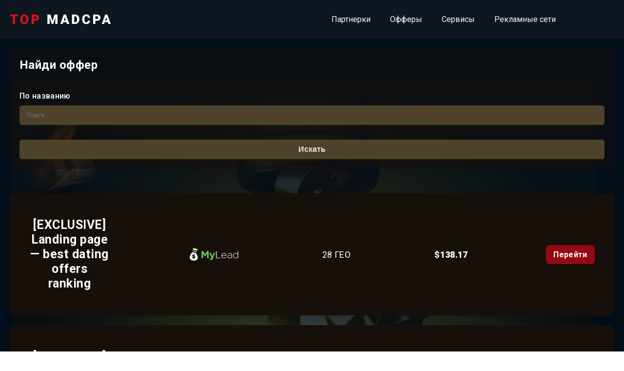

--- FILE ---
content_type: text/html; charset=UTF-8
request_url: https://top.madcpa.ru/geo/cz/
body_size: 14193
content:


<!DOCTYPE html>
<html lang="ru">

<head>
    <meta charset="UTF-8">
    <meta name="viewport" content="width=device-width, initial-scale=1.0">
    <meta http-equiv="X-UA-Compatible" content="ie=edge">
    <meta name="description" content="MADCAP">

    <link
        href="https://fonts.googleapis.com/css2?family=Roboto:ital,wght@0,100;0,300;0,400;0,500;0,700;0,900;1,100;1,300;1,400;1,500;1,700;1,900&display=swap"
        rel="stylesheet">

    <meta name='robots' content='max-image-preview:large' />

	<!-- This site is optimized with the Yoast SEO Premium plugin v14.4.1 - https://yoast.com/wordpress/plugins/seo/ -->
	<title>Архивы Чехия &ndash; TOP MADCPA</title>
	<meta name="robots" content="index, follow" />
	<meta name="googlebot" content="index, follow, max-snippet:-1, max-image-preview:large, max-video-preview:-1" />
	<meta name="bingbot" content="index, follow, max-snippet:-1, max-image-preview:large, max-video-preview:-1" />
	<link rel="canonical" href="https://top.madcpa.ru/geo/cz/" />
	<link rel="next" href="https://top.madcpa.ru/geo/cz/page/2/" />
	<meta property="og:locale" content="ru_RU" />
	<meta property="og:type" content="article" />
	<meta property="og:title" content="Архивы Чехия &ndash; TOP MADCPA" />
	<meta property="og:url" content="https://top.madcpa.ru/geo/cz/" />
	<meta property="og:site_name" content="TOP MADCPA" />
	<meta name="twitter:card" content="summary_large_image" />
	<script type="application/ld+json" class="yoast-schema-graph">{"@context":"https://schema.org","@graph":[{"@type":"Organization","@id":"https://top.madcpa.ru/#organization","name":"TOP MADCPA - \u043a\u0430\u0442\u0430\u043b\u043e\u0433 \u043f\u0430\u0440\u0442\u043d\u0435\u0440\u043e\u043a, \u043e\u0444\u0444\u0435\u0440\u043e\u0432, \u0441\u0435\u0440\u0432\u0438\u0441\u043e\u0432, \u0440\u0435\u043a\u043b\u0430\u043c\u043d\u044b\u0445 \u0441\u0435\u0442\u0435\u0439","url":"https://top.madcpa.ru/","sameAs":[],"logo":{"@type":"ImageObject","@id":"https://top.madcpa.ru/#logo","inLanguage":"ru-RU","url":"https://top.madcpa.ru/wp-content/uploads/2020/07/madcpa.png","width":454,"height":447,"caption":"TOP MADCPA - \u043a\u0430\u0442\u0430\u043b\u043e\u0433 \u043f\u0430\u0440\u0442\u043d\u0435\u0440\u043e\u043a, \u043e\u0444\u0444\u0435\u0440\u043e\u0432, \u0441\u0435\u0440\u0432\u0438\u0441\u043e\u0432, \u0440\u0435\u043a\u043b\u0430\u043c\u043d\u044b\u0445 \u0441\u0435\u0442\u0435\u0439"},"image":{"@id":"https://top.madcpa.ru/#logo"}},{"@type":"WebSite","@id":"https://top.madcpa.ru/#website","url":"https://top.madcpa.ru/","name":"TOP MADCPA","description":"\u043a\u0430\u0442\u0430\u043b\u043e\u0433 \u043f\u0430\u0440\u0442\u043d\u0435\u0440\u043e\u043a, \u043e\u0444\u0444\u0435\u0440\u043e\u0432, \u0441\u0435\u0440\u0432\u0438\u0441\u043e\u0432, \u0440\u0435\u043a\u043b\u0430\u043c\u043d\u044b\u0445 \u0441\u0435\u0442\u0435\u0439","publisher":{"@id":"https://top.madcpa.ru/#organization"},"potentialAction":[{"@type":"SearchAction","target":"https://top.madcpa.ru/?s={search_term_string}","query-input":"required name=search_term_string"}],"inLanguage":"ru-RU"},{"@type":"CollectionPage","@id":"https://top.madcpa.ru/geo/cz/#webpage","url":"https://top.madcpa.ru/geo/cz/","name":"\u0410\u0440\u0445\u0438\u0432\u044b \u0427\u0435\u0445\u0438\u044f &ndash; TOP MADCPA","isPartOf":{"@id":"https://top.madcpa.ru/#website"},"inLanguage":"ru-RU"}]}</script>
	<!-- / Yoast SEO Premium plugin. -->


<link rel='dns-prefetch' href='//ajax.googleapis.com' />
<link rel="alternate" type="application/rss+xml" title="TOP MADCPA &raquo; Лента" href="https://top.madcpa.ru/feed/" />
<link rel="alternate" type="application/rss+xml" title="TOP MADCPA &raquo; Лента комментариев" href="https://top.madcpa.ru/comments/feed/" />
<link rel="alternate" type="application/rss+xml" title="TOP MADCPA &raquo; Лента элемента Чехия таксономии География" href="https://top.madcpa.ru/geo/cz/feed/" />
<style id='wp-img-auto-sizes-contain-inline-css'>
img:is([sizes=auto i],[sizes^="auto," i]){contain-intrinsic-size:3000px 1500px}
/*# sourceURL=wp-img-auto-sizes-contain-inline-css */
</style>
<style id='wp-emoji-styles-inline-css'>

	img.wp-smiley, img.emoji {
		display: inline !important;
		border: none !important;
		box-shadow: none !important;
		height: 1em !important;
		width: 1em !important;
		margin: 0 0.07em !important;
		vertical-align: -0.1em !important;
		background: none !important;
		padding: 0 !important;
	}
/*# sourceURL=wp-emoji-styles-inline-css */
</style>
<style id='wp-block-library-inline-css'>
:root{--wp-block-synced-color:#7a00df;--wp-block-synced-color--rgb:122,0,223;--wp-bound-block-color:var(--wp-block-synced-color);--wp-editor-canvas-background:#ddd;--wp-admin-theme-color:#007cba;--wp-admin-theme-color--rgb:0,124,186;--wp-admin-theme-color-darker-10:#006ba1;--wp-admin-theme-color-darker-10--rgb:0,107,160.5;--wp-admin-theme-color-darker-20:#005a87;--wp-admin-theme-color-darker-20--rgb:0,90,135;--wp-admin-border-width-focus:2px}@media (min-resolution:192dpi){:root{--wp-admin-border-width-focus:1.5px}}.wp-element-button{cursor:pointer}:root .has-very-light-gray-background-color{background-color:#eee}:root .has-very-dark-gray-background-color{background-color:#313131}:root .has-very-light-gray-color{color:#eee}:root .has-very-dark-gray-color{color:#313131}:root .has-vivid-green-cyan-to-vivid-cyan-blue-gradient-background{background:linear-gradient(135deg,#00d084,#0693e3)}:root .has-purple-crush-gradient-background{background:linear-gradient(135deg,#34e2e4,#4721fb 50%,#ab1dfe)}:root .has-hazy-dawn-gradient-background{background:linear-gradient(135deg,#faaca8,#dad0ec)}:root .has-subdued-olive-gradient-background{background:linear-gradient(135deg,#fafae1,#67a671)}:root .has-atomic-cream-gradient-background{background:linear-gradient(135deg,#fdd79a,#004a59)}:root .has-nightshade-gradient-background{background:linear-gradient(135deg,#330968,#31cdcf)}:root .has-midnight-gradient-background{background:linear-gradient(135deg,#020381,#2874fc)}:root{--wp--preset--font-size--normal:16px;--wp--preset--font-size--huge:42px}.has-regular-font-size{font-size:1em}.has-larger-font-size{font-size:2.625em}.has-normal-font-size{font-size:var(--wp--preset--font-size--normal)}.has-huge-font-size{font-size:var(--wp--preset--font-size--huge)}.has-text-align-center{text-align:center}.has-text-align-left{text-align:left}.has-text-align-right{text-align:right}.has-fit-text{white-space:nowrap!important}#end-resizable-editor-section{display:none}.aligncenter{clear:both}.items-justified-left{justify-content:flex-start}.items-justified-center{justify-content:center}.items-justified-right{justify-content:flex-end}.items-justified-space-between{justify-content:space-between}.screen-reader-text{border:0;clip-path:inset(50%);height:1px;margin:-1px;overflow:hidden;padding:0;position:absolute;width:1px;word-wrap:normal!important}.screen-reader-text:focus{background-color:#ddd;clip-path:none;color:#444;display:block;font-size:1em;height:auto;left:5px;line-height:normal;padding:15px 23px 14px;text-decoration:none;top:5px;width:auto;z-index:100000}html :where(.has-border-color){border-style:solid}html :where([style*=border-top-color]){border-top-style:solid}html :where([style*=border-right-color]){border-right-style:solid}html :where([style*=border-bottom-color]){border-bottom-style:solid}html :where([style*=border-left-color]){border-left-style:solid}html :where([style*=border-width]){border-style:solid}html :where([style*=border-top-width]){border-top-style:solid}html :where([style*=border-right-width]){border-right-style:solid}html :where([style*=border-bottom-width]){border-bottom-style:solid}html :where([style*=border-left-width]){border-left-style:solid}html :where(img[class*=wp-image-]){height:auto;max-width:100%}:where(figure){margin:0 0 1em}html :where(.is-position-sticky){--wp-admin--admin-bar--position-offset:var(--wp-admin--admin-bar--height,0px)}@media screen and (max-width:600px){html :where(.is-position-sticky){--wp-admin--admin-bar--position-offset:0px}}

/*# sourceURL=wp-block-library-inline-css */
</style><link rel='stylesheet' id='wc-blocks-style-css' href='https://top.madcpa.ru/wp-content/plugins/woocommerce/assets/client/blocks/wc-blocks.css?ver=wc-10.3.0' media='all' />
<style id='global-styles-inline-css'>
:root{--wp--preset--aspect-ratio--square: 1;--wp--preset--aspect-ratio--4-3: 4/3;--wp--preset--aspect-ratio--3-4: 3/4;--wp--preset--aspect-ratio--3-2: 3/2;--wp--preset--aspect-ratio--2-3: 2/3;--wp--preset--aspect-ratio--16-9: 16/9;--wp--preset--aspect-ratio--9-16: 9/16;--wp--preset--color--black: #000000;--wp--preset--color--cyan-bluish-gray: #abb8c3;--wp--preset--color--white: #ffffff;--wp--preset--color--pale-pink: #f78da7;--wp--preset--color--vivid-red: #cf2e2e;--wp--preset--color--luminous-vivid-orange: #ff6900;--wp--preset--color--luminous-vivid-amber: #fcb900;--wp--preset--color--light-green-cyan: #7bdcb5;--wp--preset--color--vivid-green-cyan: #00d084;--wp--preset--color--pale-cyan-blue: #8ed1fc;--wp--preset--color--vivid-cyan-blue: #0693e3;--wp--preset--color--vivid-purple: #9b51e0;--wp--preset--gradient--vivid-cyan-blue-to-vivid-purple: linear-gradient(135deg,rgb(6,147,227) 0%,rgb(155,81,224) 100%);--wp--preset--gradient--light-green-cyan-to-vivid-green-cyan: linear-gradient(135deg,rgb(122,220,180) 0%,rgb(0,208,130) 100%);--wp--preset--gradient--luminous-vivid-amber-to-luminous-vivid-orange: linear-gradient(135deg,rgb(252,185,0) 0%,rgb(255,105,0) 100%);--wp--preset--gradient--luminous-vivid-orange-to-vivid-red: linear-gradient(135deg,rgb(255,105,0) 0%,rgb(207,46,46) 100%);--wp--preset--gradient--very-light-gray-to-cyan-bluish-gray: linear-gradient(135deg,rgb(238,238,238) 0%,rgb(169,184,195) 100%);--wp--preset--gradient--cool-to-warm-spectrum: linear-gradient(135deg,rgb(74,234,220) 0%,rgb(151,120,209) 20%,rgb(207,42,186) 40%,rgb(238,44,130) 60%,rgb(251,105,98) 80%,rgb(254,248,76) 100%);--wp--preset--gradient--blush-light-purple: linear-gradient(135deg,rgb(255,206,236) 0%,rgb(152,150,240) 100%);--wp--preset--gradient--blush-bordeaux: linear-gradient(135deg,rgb(254,205,165) 0%,rgb(254,45,45) 50%,rgb(107,0,62) 100%);--wp--preset--gradient--luminous-dusk: linear-gradient(135deg,rgb(255,203,112) 0%,rgb(199,81,192) 50%,rgb(65,88,208) 100%);--wp--preset--gradient--pale-ocean: linear-gradient(135deg,rgb(255,245,203) 0%,rgb(182,227,212) 50%,rgb(51,167,181) 100%);--wp--preset--gradient--electric-grass: linear-gradient(135deg,rgb(202,248,128) 0%,rgb(113,206,126) 100%);--wp--preset--gradient--midnight: linear-gradient(135deg,rgb(2,3,129) 0%,rgb(40,116,252) 100%);--wp--preset--font-size--small: 13px;--wp--preset--font-size--medium: 20px;--wp--preset--font-size--large: 36px;--wp--preset--font-size--x-large: 42px;--wp--preset--spacing--20: 0.44rem;--wp--preset--spacing--30: 0.67rem;--wp--preset--spacing--40: 1rem;--wp--preset--spacing--50: 1.5rem;--wp--preset--spacing--60: 2.25rem;--wp--preset--spacing--70: 3.38rem;--wp--preset--spacing--80: 5.06rem;--wp--preset--shadow--natural: 6px 6px 9px rgba(0, 0, 0, 0.2);--wp--preset--shadow--deep: 12px 12px 50px rgba(0, 0, 0, 0.4);--wp--preset--shadow--sharp: 6px 6px 0px rgba(0, 0, 0, 0.2);--wp--preset--shadow--outlined: 6px 6px 0px -3px rgb(255, 255, 255), 6px 6px rgb(0, 0, 0);--wp--preset--shadow--crisp: 6px 6px 0px rgb(0, 0, 0);}:where(.is-layout-flex){gap: 0.5em;}:where(.is-layout-grid){gap: 0.5em;}body .is-layout-flex{display: flex;}.is-layout-flex{flex-wrap: wrap;align-items: center;}.is-layout-flex > :is(*, div){margin: 0;}body .is-layout-grid{display: grid;}.is-layout-grid > :is(*, div){margin: 0;}:where(.wp-block-columns.is-layout-flex){gap: 2em;}:where(.wp-block-columns.is-layout-grid){gap: 2em;}:where(.wp-block-post-template.is-layout-flex){gap: 1.25em;}:where(.wp-block-post-template.is-layout-grid){gap: 1.25em;}.has-black-color{color: var(--wp--preset--color--black) !important;}.has-cyan-bluish-gray-color{color: var(--wp--preset--color--cyan-bluish-gray) !important;}.has-white-color{color: var(--wp--preset--color--white) !important;}.has-pale-pink-color{color: var(--wp--preset--color--pale-pink) !important;}.has-vivid-red-color{color: var(--wp--preset--color--vivid-red) !important;}.has-luminous-vivid-orange-color{color: var(--wp--preset--color--luminous-vivid-orange) !important;}.has-luminous-vivid-amber-color{color: var(--wp--preset--color--luminous-vivid-amber) !important;}.has-light-green-cyan-color{color: var(--wp--preset--color--light-green-cyan) !important;}.has-vivid-green-cyan-color{color: var(--wp--preset--color--vivid-green-cyan) !important;}.has-pale-cyan-blue-color{color: var(--wp--preset--color--pale-cyan-blue) !important;}.has-vivid-cyan-blue-color{color: var(--wp--preset--color--vivid-cyan-blue) !important;}.has-vivid-purple-color{color: var(--wp--preset--color--vivid-purple) !important;}.has-black-background-color{background-color: var(--wp--preset--color--black) !important;}.has-cyan-bluish-gray-background-color{background-color: var(--wp--preset--color--cyan-bluish-gray) !important;}.has-white-background-color{background-color: var(--wp--preset--color--white) !important;}.has-pale-pink-background-color{background-color: var(--wp--preset--color--pale-pink) !important;}.has-vivid-red-background-color{background-color: var(--wp--preset--color--vivid-red) !important;}.has-luminous-vivid-orange-background-color{background-color: var(--wp--preset--color--luminous-vivid-orange) !important;}.has-luminous-vivid-amber-background-color{background-color: var(--wp--preset--color--luminous-vivid-amber) !important;}.has-light-green-cyan-background-color{background-color: var(--wp--preset--color--light-green-cyan) !important;}.has-vivid-green-cyan-background-color{background-color: var(--wp--preset--color--vivid-green-cyan) !important;}.has-pale-cyan-blue-background-color{background-color: var(--wp--preset--color--pale-cyan-blue) !important;}.has-vivid-cyan-blue-background-color{background-color: var(--wp--preset--color--vivid-cyan-blue) !important;}.has-vivid-purple-background-color{background-color: var(--wp--preset--color--vivid-purple) !important;}.has-black-border-color{border-color: var(--wp--preset--color--black) !important;}.has-cyan-bluish-gray-border-color{border-color: var(--wp--preset--color--cyan-bluish-gray) !important;}.has-white-border-color{border-color: var(--wp--preset--color--white) !important;}.has-pale-pink-border-color{border-color: var(--wp--preset--color--pale-pink) !important;}.has-vivid-red-border-color{border-color: var(--wp--preset--color--vivid-red) !important;}.has-luminous-vivid-orange-border-color{border-color: var(--wp--preset--color--luminous-vivid-orange) !important;}.has-luminous-vivid-amber-border-color{border-color: var(--wp--preset--color--luminous-vivid-amber) !important;}.has-light-green-cyan-border-color{border-color: var(--wp--preset--color--light-green-cyan) !important;}.has-vivid-green-cyan-border-color{border-color: var(--wp--preset--color--vivid-green-cyan) !important;}.has-pale-cyan-blue-border-color{border-color: var(--wp--preset--color--pale-cyan-blue) !important;}.has-vivid-cyan-blue-border-color{border-color: var(--wp--preset--color--vivid-cyan-blue) !important;}.has-vivid-purple-border-color{border-color: var(--wp--preset--color--vivid-purple) !important;}.has-vivid-cyan-blue-to-vivid-purple-gradient-background{background: var(--wp--preset--gradient--vivid-cyan-blue-to-vivid-purple) !important;}.has-light-green-cyan-to-vivid-green-cyan-gradient-background{background: var(--wp--preset--gradient--light-green-cyan-to-vivid-green-cyan) !important;}.has-luminous-vivid-amber-to-luminous-vivid-orange-gradient-background{background: var(--wp--preset--gradient--luminous-vivid-amber-to-luminous-vivid-orange) !important;}.has-luminous-vivid-orange-to-vivid-red-gradient-background{background: var(--wp--preset--gradient--luminous-vivid-orange-to-vivid-red) !important;}.has-very-light-gray-to-cyan-bluish-gray-gradient-background{background: var(--wp--preset--gradient--very-light-gray-to-cyan-bluish-gray) !important;}.has-cool-to-warm-spectrum-gradient-background{background: var(--wp--preset--gradient--cool-to-warm-spectrum) !important;}.has-blush-light-purple-gradient-background{background: var(--wp--preset--gradient--blush-light-purple) !important;}.has-blush-bordeaux-gradient-background{background: var(--wp--preset--gradient--blush-bordeaux) !important;}.has-luminous-dusk-gradient-background{background: var(--wp--preset--gradient--luminous-dusk) !important;}.has-pale-ocean-gradient-background{background: var(--wp--preset--gradient--pale-ocean) !important;}.has-electric-grass-gradient-background{background: var(--wp--preset--gradient--electric-grass) !important;}.has-midnight-gradient-background{background: var(--wp--preset--gradient--midnight) !important;}.has-small-font-size{font-size: var(--wp--preset--font-size--small) !important;}.has-medium-font-size{font-size: var(--wp--preset--font-size--medium) !important;}.has-large-font-size{font-size: var(--wp--preset--font-size--large) !important;}.has-x-large-font-size{font-size: var(--wp--preset--font-size--x-large) !important;}
/*# sourceURL=global-styles-inline-css */
</style>

<style id='classic-theme-styles-inline-css'>
/*! This file is auto-generated */
.wp-block-button__link{color:#fff;background-color:#32373c;border-radius:9999px;box-shadow:none;text-decoration:none;padding:calc(.667em + 2px) calc(1.333em + 2px);font-size:1.125em}.wp-block-file__button{background:#32373c;color:#fff;text-decoration:none}
/*# sourceURL=/wp-includes/css/classic-themes.min.css */
</style>
<style id='woocommerce-inline-inline-css'>
.woocommerce form .form-row .required { visibility: visible; }
/*# sourceURL=woocommerce-inline-inline-css */
</style>
<link rel='stylesheet' id='brands-styles-css' href='https://top.madcpa.ru/wp-content/plugins/woocommerce/assets/css/brands.css?ver=10.3.0' media='all' />
<link rel='stylesheet' id='top-madcap-style-css' href='https://top.madcpa.ru/wp-content/themes/top-madcap/style.css?ver=1.0.0' media='all' />
<link rel='stylesheet' id='top-madcap-owl.carousel-css' href='https://top.madcpa.ru/wp-content/themes/top-madcap/assets/css/owl.carousel.css?ver=6.9' media='all' />
<link rel='stylesheet' id='top-madcap-main-css' href='https://top.madcpa.ru/wp-content/themes/top-madcap/assets/css/style.css?ver=6.9' media='all' />
<script src="https://ajax.googleapis.com/ajax/libs/jquery/3.5.1/jquery.min.js?ver=6.9" id="jquery-js"></script>
<script src="https://top.madcpa.ru/wp-content/plugins/woocommerce/assets/js/jquery-blockui/jquery.blockUI.min.js?ver=2.7.0-wc.10.3.0" id="wc-jquery-blockui-js" defer data-wp-strategy="defer"></script>
<script id="wc-add-to-cart-js-extra">
var wc_add_to_cart_params = {"ajax_url":"/wp-admin/admin-ajax.php","wc_ajax_url":"/?wc-ajax=%%endpoint%%","i18n_view_cart":"\u041f\u0440\u043e\u0441\u043c\u043e\u0442\u0440 \u043a\u043e\u0440\u0437\u0438\u043d\u044b","cart_url":"https://top.madcpa.ru/cart/","is_cart":"","cart_redirect_after_add":"no"};
//# sourceURL=wc-add-to-cart-js-extra
</script>
<script src="https://top.madcpa.ru/wp-content/plugins/woocommerce/assets/js/frontend/add-to-cart.min.js?ver=10.3.0" id="wc-add-to-cart-js" defer data-wp-strategy="defer"></script>
<script src="https://top.madcpa.ru/wp-content/plugins/woocommerce/assets/js/js-cookie/js.cookie.min.js?ver=2.1.4-wc.10.3.0" id="wc-js-cookie-js" defer data-wp-strategy="defer"></script>
<script id="woocommerce-js-extra">
var woocommerce_params = {"ajax_url":"/wp-admin/admin-ajax.php","wc_ajax_url":"/?wc-ajax=%%endpoint%%","i18n_password_show":"\u041f\u043e\u043a\u0430\u0437\u0430\u0442\u044c \u043f\u0430\u0440\u043e\u043b\u044c","i18n_password_hide":"\u0421\u043a\u0440\u044b\u0442\u044c \u043f\u0430\u0440\u043e\u043b\u044c"};
//# sourceURL=woocommerce-js-extra
</script>
<script src="https://top.madcpa.ru/wp-content/plugins/woocommerce/assets/js/frontend/woocommerce.min.js?ver=10.3.0" id="woocommerce-js" defer data-wp-strategy="defer"></script>
<script src="https://top.madcpa.ru/wp-content/themes/top-madcap/assets/js/jquery3.4.min.js?ver=6.9" id="jquery1-js"></script>
<script src="https://top.madcpa.ru/wp-content/themes/top-madcap/assets/js/owl.carousel.js?ver=6.9" id="top-madcap-owl.carousel-js"></script>
<script src="https://top.madcpa.ru/wp-content/themes/top-madcap/assets/js/script.js?ver=6.9" id="top-madcap-main-js"></script>
<link rel="https://api.w.org/" href="https://top.madcpa.ru/wp-json/" /><link rel="EditURI" type="application/rsd+xml" title="RSD" href="https://top.madcpa.ru/xmlrpc.php?rsd" />
<meta name="generator" content="WordPress 6.9" />
<meta name="generator" content="WooCommerce 10.3.0" />
	<noscript><style>.woocommerce-product-gallery{ opacity: 1 !important; }</style></noscript>
	<link rel="icon" href="https://top.madcpa.ru/wp-content/uploads/2020/05/cropped-ikonka-novaya-2-32x32.png" sizes="32x32" />
<link rel="icon" href="https://top.madcpa.ru/wp-content/uploads/2020/05/cropped-ikonka-novaya-2-192x192.png" sizes="192x192" />
<link rel="apple-touch-icon" href="https://top.madcpa.ru/wp-content/uploads/2020/05/cropped-ikonka-novaya-2-180x180.png" />
<meta name="msapplication-TileImage" content="https://top.madcpa.ru/wp-content/uploads/2020/05/cropped-ikonka-novaya-2-270x270.png" />
		<style id="wp-custom-css">
			body{
	background-size:auto;
	background-image:url("https://top.madcpa.ru/wp-content/uploads/2025/06/subtle_carbon.png");
}
		</style>
		    
</head>

<body>

    <!-- <div id="page-preloader" class="backdrop">
        <a href="/" class="logo-loader"><img src="https://top.madcpa.ru/wp-content/themes/top-madcap/assets/img/logo.png"
            alt="MadCap"></a>
        <div class="dot-loader">
            <div class="item-1"></div>
            <div class="item-2"></div>
            <div class="item-3"></div>
            <div class="item-4"></div>
            <div class="item-5"></div>
        </div>
    </div> -->

   

    <div class="conteiner">

        <!-- header -->
        <header class="header header_static">
            <div class="wrap">
                <a href="https://top.madcpa.ru/" class="logo"><img src="https://top.madcpa.ru/wp-content/themes/top-madcap/assets/img/logo.png" alt=""></a>
                <nav class="menu">
                    <ul id="menu_list" class="menu_list"><li id="menu-item-302" class="menu-item menu-item-type-post_type menu-item-object-page menu-item-home menu-item-302"><a href="https://top.madcpa.ru/">Партнерки</a></li>
<li id="menu-item-205" class="menu-item menu-item-type-post_type menu-item-object-page menu-item-205"><a href="https://top.madcpa.ru/offery/">Офферы</a></li>
<li id="menu-item-207" class="menu-item menu-item-type-post_type menu-item-object-page menu-item-207"><a href="https://top.madcpa.ru/servisy/">Сервисы</a></li>
<li id="menu-item-206" class="menu-item menu-item-type-post_type menu-item-object-page menu-item-206"><a href="https://top.madcpa.ru/reklamnye-seti/">Рекламные сети</a></li>
</ul>
                    <div class="social">
                                            </div>
                </nav>
                <a href="" class="drop-menu">
                    <div class="drop-menu__line">
                        <span></span>
                        <span></span>
                    </div>
                    <div class="drop-menu__line">
                        <span></span>
                        <span></span>
                    </div>
                    <div class="drop-menu__line">
                        <span></span>
                        <span></span>
                    </div>
                </a>
            </div>

                                        
        </header>

        <!-- main -->
        <main class="main">
<aside class="aside-conteiner">
	
	<div class="aside-widget-1">

<h2>Найди оффер</h2>

<form role="search" method="get" class="woocommerce-product-search" name="s" action="https://top.madcpa.ru/">
	<input style="display: none;" type="search" id="woocommerce-product-search-field-0" class="search-field" placeholder="Поиск по товарам&hellip;" value="" name="s"/>
		
	<label>
		<h3>По названию</h3>
		<input type="search" class="search-field" placeholder="Поиск…" value="" name="s">
	</label>

	
	
	
	
			
	<button type="submit" class="filtr_search_button" value="Поиск">
		Искать
	</button>

	<input type="hidden" name="post_type" value="product"/>
</form>

</div>

<aside class="widget-sidebar widget-area widget-area__banner widget-area__banner_horizontal widget-area__banner_static">
	<!-- <section id="media_image-3" class="widget widget_media_image"><a href="http://google.com"><img width="323" height="447" src="https://top.madcpa.ru/wp-content/uploads/2020/05/banner_horizontal.png" class="image wp-image-36  attachment-full size-full" alt="" style="max-width: 100%; height: auto;" decoding="async" fetchpriority="high" srcset="https://top.madcpa.ru/wp-content/uploads/2020/05/banner_horizontal.png 323w, https://top.madcpa.ru/wp-content/uploads/2020/05/banner_horizontal-217x300.png 217w" sizes="(max-width: 323px) 100vw, 323px" /></a></section> -->
	<div class="woocommerce columns-1 "><ul class="products columns-1">
<li class="products-item products-item_type-1 product type-product post-446 status-publish first instock product_cat-partnerka has-post-thumbnail featured shipping-taxable product-type-simple">
		<!-- 446 -->
		<div class="products-item_type-1__image">
							<a href="https://top.madcpa.ru/pin-up/" title="Pin-Up Partners">
				<img width="1303" height="176" src="https://top.madcpa.ru/wp-content/uploads/2020/05/pin-up-partners.png" class="attachment-post-thumbnail size-post-thumbnail wp-post-image" alt="" decoding="async" srcset="https://top.madcpa.ru/wp-content/uploads/2020/05/pin-up-partners.png 1303w, https://top.madcpa.ru/wp-content/uploads/2020/05/pin-up-partners-300x41.png 300w, https://top.madcpa.ru/wp-content/uploads/2020/05/pin-up-partners-1024x138.png 1024w, https://top.madcpa.ru/wp-content/uploads/2020/05/pin-up-partners-768x104.png 768w, https://top.madcpa.ru/wp-content/uploads/2020/05/pin-up-partners-600x81.png 600w" sizes="(max-width: 1303px) 100vw, 1303px" />				</a>	
					</div>
					<a href="https://top.madcpa.ru/pin-up/" class="products-item_type-1__title" title="Pin-Up Partners">Pin-Up Partners</a>
				<div class="products-item_type-1__button-conteiner">
				<!-- 					<a href="http://pu-partners.com/" class="products-item_type-1__registration products-item_type-1__button_read-review active">Зарегистрироваться</a>
				 -->
									<a href="https://top.madcpa.ru/pin-up/" class="products-item__button products-item_type-1__button_reviews">Отзывы</a>
								<a href="https://madcpa.ru/obzor-partnerskoj-programmy-pin-up-partners/" class="products-item__button products-item_type-1__button_read-review" target="_blank">Читать обзор</a>
		</div>
		<div class="products-item_type-1__hide-block">
			
	<h2>Детали</h2>

		</div>

		<div class="products-item_type-1__offers">
					</div>
</li><li class="products-item products-item_type-1 product type-product post-1512789 status-publish first instock product_cat-partnerka has-post-thumbnail featured shipping-taxable product-type-simple">
		<!-- 1512789 -->
		<div class="products-item_type-1__image">
							<a href="https://top.madcpa.ru/vavada-partners/" title="Vavada Partners">
				<img width="304" height="46" src="https://top.madcpa.ru/wp-content/uploads/2022/08/deneg-nado.png" class="attachment-post-thumbnail size-post-thumbnail wp-post-image" alt="" decoding="async" srcset="https://top.madcpa.ru/wp-content/uploads/2022/08/deneg-nado.png 304w, https://top.madcpa.ru/wp-content/uploads/2022/08/deneg-nado-300x46.png 300w" sizes="(max-width: 304px) 100vw, 304px" />				</a>	
					</div>
					<a href="https://top.madcpa.ru/vavada-partners/" class="products-item_type-1__title" title="Vavada Partners">Vavada Partners</a>
				<div class="products-item_type-1__button-conteiner">
				<!-- 					<a href="https://t.me/acvavada" class="products-item_type-1__registration products-item_type-1__button_read-review active">Зарегистрироваться</a>
				 -->
									<a href="https://top.madcpa.ru/vavada-partners/" class="products-item__button products-item_type-1__button_reviews">Отзывы</a>
								<a href="https://madcpa.ru/obzor-partnerskoj-programmy-ot-vavada/" class="products-item__button products-item_type-1__button_read-review" target="_blank">Читать обзор</a>
		</div>
		<div class="products-item_type-1__hide-block">
			
	<h2>Детали</h2>

		</div>

		<div class="products-item_type-1__offers">
					</div>
</li><li class="products-item products-item_type-1 product type-product post-3328713 status-publish first instock product_cat-partnerka has-post-thumbnail featured shipping-taxable product-type-simple">
		<!-- 3328713 -->
		<div class="products-item_type-1__image">
							<a href="https://top.madcpa.ru/pocket-partners/" title="Pocket Partners">
				<img width="328" height="64" src="https://top.madcpa.ru/wp-content/uploads/2025/03/0807770.png" class="attachment-post-thumbnail size-post-thumbnail wp-post-image" alt="" decoding="async" srcset="https://top.madcpa.ru/wp-content/uploads/2025/03/0807770.png 328w, https://top.madcpa.ru/wp-content/uploads/2025/03/0807770-300x59.png 300w" sizes="(max-width: 328px) 100vw, 328px" />				</a>	
					</div>
					<a href="https://top.madcpa.ru/pocket-partners/" class="products-item_type-1__title" title="Pocket Partners">Pocket Partners</a>
				<div class="products-item_type-1__button-conteiner">
				<!-- 					<a href="https://affiliate.pocketoption.com/ru" class="products-item_type-1__registration products-item_type-1__button_read-review active">Зарегистрироваться</a>
				 -->
									<a href="https://top.madcpa.ru/pocket-partners/" class="products-item__button products-item_type-1__button_reviews">Отзывы</a>
								<a href="https://madcpa.ru/obzor-partnerki-pocket-partners/" class="products-item__button products-item_type-1__button_read-review" target="_blank">Читать обзор</a>
		</div>
		<div class="products-item_type-1__hide-block">
			
	<h2>Детали</h2>

		</div>

		<div class="products-item_type-1__offers">
					</div>
</li><li class="products-item products-item_type-1 product type-product post-3978607 status-publish first instock product_cat-partnerka has-post-thumbnail featured shipping-taxable product-type-simple">
		<!-- 3978607 -->
		<div class="products-item_type-1__image">
							<a href="https://top.madcpa.ru/wowbet-partners/" title="WowBet Partners">
				<img width="300" height="46" src="https://top.madcpa.ru/wp-content/uploads/2025/12/logo-3-1.png" class="attachment-post-thumbnail size-post-thumbnail wp-post-image" alt="" decoding="async" />				</a>	
					</div>
					<a href="https://top.madcpa.ru/wowbet-partners/" class="products-item_type-1__title" title="WowBet Partners">WowBet Partners</a>
				<div class="products-item_type-1__button-conteiner">
				<!-- 					<a href="https://wowbet.partners/ru/sign-up" class="products-item_type-1__registration products-item_type-1__button_read-review active">Зарегистрироваться</a>
				 -->
									<a href="https://top.madcpa.ru/wowbet-partners/" class="products-item__button products-item_type-1__button_reviews">Отзывы</a>
								<a href="https://madcpa.ru/obzor-partnerki-wowbet-partners/" class="products-item__button products-item_type-1__button_read-review" target="_blank">Читать обзор</a>
		</div>
		<div class="products-item_type-1__hide-block">
			
	<h2>Детали</h2>

		</div>

		<div class="products-item_type-1__offers">
					</div>
</li></ul>
</div> 
	<!-- per_page="5" orderby="date" order="desc" -->
</aside></aside>
<div class="content">
	<ul class="products">
		<li class="products-item products-item_type-2 product type-product post-1143052 status-publish first instock product_cat-mylead_offers product_cat-offers shipping-taxable purchasable product-type-simple">
	<a href="https://mylead.global/sl/-cpa-offers" class="products-item_type-2__title" title="[EXCLUSIVE] Landing page &#8212; best dating offers ranking" target="_blank">[EXCLUSIVE] Landing page &#8212; best dating offers ranking</a>
	<div class="products-item_type-2__image">
								<a href="https://top.madcpa.ru/mylead/" title="MyLead - id852762"><img width="251" height="67" src="https://top.madcpa.ru/wp-content/uploads/2021/07/mylead-logo-poziom-whitegreen.png" class="attachment-post-thumbnail size-post-thumbnail wp-post-image" alt="" decoding="async" /></a>
											
					</div>
	<div class="products-item_type-2__region products-item_type-2__region_hide">
							<div class="products-item_type-2-region_count">28 ГЕО</div>
					<!-- <div class="products-item_type-2-region_count" title="
					TW Австралия Австрия Бельгия Великобритания Венгрия Германия Дания Ирландия Испания Италия Канада Мексика Нидерланды Новая Зеландия Норвегия Польша Португалия Румыния Сингапур США Финляндия Франция Чехия Швейцария Швеция Южная Африка Япония ">Гео 28</div> -->
					<!-- <div class="products-item_type-2-region_hide">
				<a href="https://top.madcpa.ru/geo/tw/">TW</a><a href="https://top.madcpa.ru/geo/au/">Австралия</a><a href="https://top.madcpa.ru/geo/at/">Австрия</a><a href="https://top.madcpa.ru/geo/be/">Бельгия</a><a href="https://top.madcpa.ru/geo/gb/">Великобритания</a><a href="https://top.madcpa.ru/geo/hu/">Венгрия</a><a href="https://top.madcpa.ru/geo/de/">Германия</a><a href="https://top.madcpa.ru/geo/dk/">Дания</a><a href="https://top.madcpa.ru/geo/ie/">Ирландия</a><a href="https://top.madcpa.ru/geo/es/">Испания</a><a href="https://top.madcpa.ru/geo/it/">Италия</a><a href="https://top.madcpa.ru/geo/ca/">Канада</a><a href="https://top.madcpa.ru/geo/mx/">Мексика</a><a href="https://top.madcpa.ru/geo/nl/">Нидерланды</a><a href="https://top.madcpa.ru/geo/nz/">Новая Зеландия</a><a href="https://top.madcpa.ru/geo/no/">Норвегия</a><a href="https://top.madcpa.ru/geo/pl/">Польша</a><a href="https://top.madcpa.ru/geo/pt/">Португалия</a><a href="https://top.madcpa.ru/geo/ro/">Румыния</a><a href="https://top.madcpa.ru/geo/sg/">Сингапур</a><a href="https://top.madcpa.ru/geo/us/">США</a><a href="https://top.madcpa.ru/geo/fi/">Финляндия</a><a href="https://top.madcpa.ru/geo/fr/">Франция</a><a href="https://top.madcpa.ru/geo/cz/">Чехия</a><a href="https://top.madcpa.ru/geo/ch/">Швейцария</a><a href="https://top.madcpa.ru/geo/se/">Швеция</a><a href="https://top.madcpa.ru/geo/za/">Южная Африка</a><a href="https://top.madcpa.ru/geo/jp/">Япония</a>					</div> -->
					</div>
			<div class="products-item_type-2__sum">$138.17</div>
		<div class="products-item_type-2__button-conteiner">
		<a href="https://mylead.global/sl/-cpa-offers" class="products-item__button products-item_type-2__button_read-review" target="_blank">Перейти</a>
	</div>
</li><li class="products-item products-item_type-2 product type-product post-1144057 status-publish first instock product_cat-mylead_offers product_cat-offers shipping-taxable purchasable product-type-simple">
	<a href="https://mylead.global/sl/-cpa-offers" class="products-item_type-2__title" title="[EXCLUSIVE] Landing page &#8212; best dating offers ranking" target="_blank">[EXCLUSIVE] Landing page &#8212; best dating offers ranking</a>
	<div class="products-item_type-2__image">
								<a href="https://top.madcpa.ru/mylead/" title="MyLead - id852762"><img width="251" height="67" src="https://top.madcpa.ru/wp-content/uploads/2021/07/mylead-logo-poziom-whitegreen.png" class="attachment-post-thumbnail size-post-thumbnail wp-post-image" alt="" decoding="async" loading="lazy" /></a>
											
					</div>
	<div class="products-item_type-2__region products-item_type-2__region_hide">
							<div class="products-item_type-2-region_count">28 ГЕО</div>
					<!-- <div class="products-item_type-2-region_count" title="
					TW Австралия Австрия Бельгия Великобритания Венгрия Германия Дания Ирландия Испания Италия Канада Мексика Нидерланды Новая Зеландия Норвегия Польша Португалия Румыния Сингапур США Финляндия Франция Чехия Швейцария Швеция Южная Африка Япония ">Гео 28</div> -->
					<!-- <div class="products-item_type-2-region_hide">
				<a href="https://top.madcpa.ru/geo/tw/">TW</a><a href="https://top.madcpa.ru/geo/au/">Австралия</a><a href="https://top.madcpa.ru/geo/at/">Австрия</a><a href="https://top.madcpa.ru/geo/be/">Бельгия</a><a href="https://top.madcpa.ru/geo/gb/">Великобритания</a><a href="https://top.madcpa.ru/geo/hu/">Венгрия</a><a href="https://top.madcpa.ru/geo/de/">Германия</a><a href="https://top.madcpa.ru/geo/dk/">Дания</a><a href="https://top.madcpa.ru/geo/ie/">Ирландия</a><a href="https://top.madcpa.ru/geo/es/">Испания</a><a href="https://top.madcpa.ru/geo/it/">Италия</a><a href="https://top.madcpa.ru/geo/ca/">Канада</a><a href="https://top.madcpa.ru/geo/mx/">Мексика</a><a href="https://top.madcpa.ru/geo/nl/">Нидерланды</a><a href="https://top.madcpa.ru/geo/nz/">Новая Зеландия</a><a href="https://top.madcpa.ru/geo/no/">Норвегия</a><a href="https://top.madcpa.ru/geo/pl/">Польша</a><a href="https://top.madcpa.ru/geo/pt/">Португалия</a><a href="https://top.madcpa.ru/geo/ro/">Румыния</a><a href="https://top.madcpa.ru/geo/sg/">Сингапур</a><a href="https://top.madcpa.ru/geo/us/">США</a><a href="https://top.madcpa.ru/geo/fi/">Финляндия</a><a href="https://top.madcpa.ru/geo/fr/">Франция</a><a href="https://top.madcpa.ru/geo/cz/">Чехия</a><a href="https://top.madcpa.ru/geo/ch/">Швейцария</a><a href="https://top.madcpa.ru/geo/se/">Швеция</a><a href="https://top.madcpa.ru/geo/za/">Южная Африка</a><a href="https://top.madcpa.ru/geo/jp/">Япония</a>					</div> -->
					</div>
			<div class="products-item_type-2__sum">$138.17</div>
		<div class="products-item_type-2__button-conteiner">
		<a href="https://mylead.global/sl/-cpa-offers" class="products-item__button products-item_type-2__button_read-review" target="_blank">Перейти</a>
	</div>
</li><li class="products-item products-item_type-2 product type-product post-1144064 status-publish first instock product_cat-mylead_offers product_cat-offers shipping-taxable purchasable product-type-simple">
	<a href="https://mylead.global/sl/-cpa-offers" class="products-item_type-2__title" title="[EXCLUSIVE] Landing page &#8212; best gambling offers ranking" target="_blank">[EXCLUSIVE] Landing page &#8212; best gambling offers ranking</a>
	<div class="products-item_type-2__image">
								<a href="https://top.madcpa.ru/mylead/" title="MyLead - id852762"><img width="251" height="67" src="https://top.madcpa.ru/wp-content/uploads/2021/07/mylead-logo-poziom-whitegreen.png" class="attachment-post-thumbnail size-post-thumbnail wp-post-image" alt="" decoding="async" loading="lazy" /></a>
											
					</div>
	<div class="products-item_type-2__region products-item_type-2__region_hide">
							<div class="products-item_type-2-region_count">248 ГЕО</div>
					<!-- <div class="products-item_type-2-region_count" title="
					AD AG AI AQ AX bb BH BI BJ bl BM BN bs BT BV bz CC CD CF CG CK CV CX DJ dm EH FJ FK FM gd GG GI GL GM gp GS GW HM IM IO IS JE jm KI KM kn KP ky lc LS MC mf MH MM MO MP mq MS MV MW NC NE NF NR NU PF pm PN PR PS PW PY RE RW SB SC SH SJ SM ST SX SY tc TD TF TG TK TL TO TT TV TW UM VA vc VG vi WF YT Австралия Австрия Азербайджан Албания Алжир Ангола Аргентина Армения Аруба Афганистан Бангладеш Бельгия Болгария Боливия Бонэйр Босния и Герцеговина Ботсвана Бразилия Буркина-Фасо Вануату Великобритания Венгрия Венесуэла Вьетнам Габон Гаити Гайана Гватемала Гвинея Германия Гондурас Гонконг Греция Грузия Гуам Дания Доминиканская республика Египет Замбия Зимбабве Израиль Индия Индия Индонезия Иордания Ирак Иран Ирландия Испания Италия Йемен Казахстан Камбоджа Камерун Канада Катар Кения Кипр Киргизия Китай Колумбия Корея Южная Коста-Рика Кот Д Ивуар Куба Кувейт Кюрасао Лаос Латвия Либерия Ливан Ливия Литва Лихтенштейн Люксембург Маврикий Мавритания Мадагаскар Македония Малайзия Мали Мальта Марокко Мексика Мозамбик Молдавия Монголия Намибия Непал Нигерия Нидерланды Никарагуа Новая Зеландия Норвегия ОАЭ Оман Пакистан Панама Папуа Новая Гвинея Перу Португалия Россия Румыния Сальвадор Самоа Самоа Восточное Саудовская Аравия Свазиленд Сен-Бартелеми Сенегал Сербия Сингапур Словакия Словения Сомали Судан Суринам США Таджикистан Таиланд Танзания Тунис Туркмения Турция Уганда Узбекистан Украина Уругвай Фарерские острова Филиппины Финляндия Франция Французская Гвиана Хорватия Черногория Чехия Чили Швейцария Швейцария Швеция Шри Ланка Эквадор Экваториальная Гвинея Эритрея Эстония Эфиопия Южная Африка Южный Судан Япония ">Гео 248</div> -->
					<!-- <div class="products-item_type-2-region_hide">
				<a href="https://top.madcpa.ru/geo/ad/">AD</a><a href="https://top.madcpa.ru/geo/ag/">AG</a><a href="https://top.madcpa.ru/geo/ai/">AI</a><a href="https://top.madcpa.ru/geo/aq/">AQ</a><a href="https://top.madcpa.ru/geo/ax/">AX</a><a href="https://top.madcpa.ru/geo/bb/">bb</a><a href="https://top.madcpa.ru/geo/bh/">BH</a><a href="https://top.madcpa.ru/geo/bi/">BI</a><a href="https://top.madcpa.ru/geo/bj/">BJ</a><a href="https://top.madcpa.ru/geo/bl/">bl</a><a href="https://top.madcpa.ru/geo/bm/">BM</a><a href="https://top.madcpa.ru/geo/bn/">BN</a><a href="https://top.madcpa.ru/geo/bs/">bs</a><a href="https://top.madcpa.ru/geo/bt/">BT</a><a href="https://top.madcpa.ru/geo/bv/">BV</a><a href="https://top.madcpa.ru/geo/bz/">bz</a><a href="https://top.madcpa.ru/geo/cc/">CC</a><a href="https://top.madcpa.ru/geo/cd/">CD</a><a href="https://top.madcpa.ru/geo/cf/">CF</a><a href="https://top.madcpa.ru/geo/cg/">CG</a><a href="https://top.madcpa.ru/geo/ck/">CK</a><a href="https://top.madcpa.ru/geo/cv/">CV</a><a href="https://top.madcpa.ru/geo/cx/">CX</a><a href="https://top.madcpa.ru/geo/dj/">DJ</a><a href="https://top.madcpa.ru/geo/dm/">dm</a><a href="https://top.madcpa.ru/geo/eh/">EH</a><a href="https://top.madcpa.ru/geo/fj/">FJ</a><a href="https://top.madcpa.ru/geo/fk/">FK</a><a href="https://top.madcpa.ru/geo/fm/">FM</a><a href="https://top.madcpa.ru/geo/gd/">gd</a><a href="https://top.madcpa.ru/geo/gg/">GG</a><a href="https://top.madcpa.ru/geo/gi/">GI</a><a href="https://top.madcpa.ru/geo/gl/">GL</a><a href="https://top.madcpa.ru/geo/gm/">GM</a><a href="https://top.madcpa.ru/geo/gp/">gp</a><a href="https://top.madcpa.ru/geo/gs/">GS</a><a href="https://top.madcpa.ru/geo/gw/">GW</a><a href="https://top.madcpa.ru/geo/hm/">HM</a><a href="https://top.madcpa.ru/geo/im/">IM</a><a href="https://top.madcpa.ru/geo/io/">IO</a><a href="https://top.madcpa.ru/geo/is/">IS</a><a href="https://top.madcpa.ru/geo/je/">JE</a><a href="https://top.madcpa.ru/geo/jm/">jm</a><a href="https://top.madcpa.ru/geo/ki/">KI</a><a href="https://top.madcpa.ru/geo/km/">KM</a><a href="https://top.madcpa.ru/geo/kn/">kn</a><a href="https://top.madcpa.ru/geo/kp/">KP</a><a href="https://top.madcpa.ru/geo/ky/">ky</a><a href="https://top.madcpa.ru/geo/lc/">lc</a><a href="https://top.madcpa.ru/geo/ls/">LS</a><a href="https://top.madcpa.ru/geo/mc/">MC</a><a href="https://top.madcpa.ru/geo/mf/">mf</a><a href="https://top.madcpa.ru/geo/mh/">MH</a><a href="https://top.madcpa.ru/geo/mm/">MM</a><a href="https://top.madcpa.ru/geo/mo/">MO</a><a href="https://top.madcpa.ru/geo/mp/">MP</a><a href="https://top.madcpa.ru/geo/mq/">mq</a><a href="https://top.madcpa.ru/geo/ms/">MS</a><a href="https://top.madcpa.ru/geo/mv/">MV</a><a href="https://top.madcpa.ru/geo/mw/">MW</a><a href="https://top.madcpa.ru/geo/nc/">NC</a><a href="https://top.madcpa.ru/geo/ne/">NE</a><a href="https://top.madcpa.ru/geo/nf/">NF</a><a href="https://top.madcpa.ru/geo/nr/">NR</a><a href="https://top.madcpa.ru/geo/nu/">NU</a><a href="https://top.madcpa.ru/geo/pf/">PF</a><a href="https://top.madcpa.ru/geo/pm/">pm</a><a href="https://top.madcpa.ru/geo/pn/">PN</a><a href="https://top.madcpa.ru/geo/pr/">PR</a><a href="https://top.madcpa.ru/geo/ps/">PS</a><a href="https://top.madcpa.ru/geo/pw/">PW</a><a href="https://top.madcpa.ru/geo/py/">PY</a><a href="https://top.madcpa.ru/geo/re/">RE</a><a href="https://top.madcpa.ru/geo/rw/">RW</a><a href="https://top.madcpa.ru/geo/sb/">SB</a><a href="https://top.madcpa.ru/geo/sc/">SC</a><a href="https://top.madcpa.ru/geo/sh/">SH</a><a href="https://top.madcpa.ru/geo/sj/">SJ</a><a href="https://top.madcpa.ru/geo/sm/">SM</a><a href="https://top.madcpa.ru/geo/st/">ST</a><a href="https://top.madcpa.ru/geo/sx/">SX</a><a href="https://top.madcpa.ru/geo/sy/">SY</a><a href="https://top.madcpa.ru/geo/tc/">tc</a><a href="https://top.madcpa.ru/geo/td/">TD</a><a href="https://top.madcpa.ru/geo/tf/">TF</a><a href="https://top.madcpa.ru/geo/tg/">TG</a><a href="https://top.madcpa.ru/geo/tk/">TK</a><a href="https://top.madcpa.ru/geo/tl/">TL</a><a href="https://top.madcpa.ru/geo/to/">TO</a><a href="https://top.madcpa.ru/geo/tt/">TT</a><a href="https://top.madcpa.ru/geo/tv/">TV</a><a href="https://top.madcpa.ru/geo/tw/">TW</a><a href="https://top.madcpa.ru/geo/um/">UM</a><a href="https://top.madcpa.ru/geo/va/">VA</a><a href="https://top.madcpa.ru/geo/vc/">vc</a><a href="https://top.madcpa.ru/geo/vg/">VG</a><a href="https://top.madcpa.ru/geo/vi/">vi</a><a href="https://top.madcpa.ru/geo/wf/">WF</a><a href="https://top.madcpa.ru/geo/yt/">YT</a><a href="https://top.madcpa.ru/geo/au/">Австралия</a><a href="https://top.madcpa.ru/geo/at/">Австрия</a><a href="https://top.madcpa.ru/geo/az/">Азербайджан</a><a href="https://top.madcpa.ru/geo/al/">Албания</a><a href="https://top.madcpa.ru/geo/dz/">Алжир</a><a href="https://top.madcpa.ru/geo/ao/">Ангола</a><a href="https://top.madcpa.ru/geo/ar/">Аргентина</a><a href="https://top.madcpa.ru/geo/am/">Армения</a><a href="https://top.madcpa.ru/geo/aw/">Аруба</a><a href="https://top.madcpa.ru/geo/af/">Афганистан</a><a href="https://top.madcpa.ru/geo/bd/">Бангладеш</a><a href="https://top.madcpa.ru/geo/be/">Бельгия</a><a href="https://top.madcpa.ru/geo/bg/">Болгария</a><a href="https://top.madcpa.ru/geo/bo/">Боливия</a><a href="https://top.madcpa.ru/geo/bq/">Бонэйр</a><a href="https://top.madcpa.ru/geo/ba/">Босния и Герцеговина</a><a href="https://top.madcpa.ru/geo/bw/">Ботсвана</a><a href="https://top.madcpa.ru/geo/br/">Бразилия</a><a href="https://top.madcpa.ru/geo/bf/">Буркина-Фасо</a><a href="https://top.madcpa.ru/geo/vu/">Вануату</a><a href="https://top.madcpa.ru/geo/gb/">Великобритания</a><a href="https://top.madcpa.ru/geo/hu/">Венгрия</a><a href="https://top.madcpa.ru/geo/ve/">Венесуэла</a><a href="https://top.madcpa.ru/geo/vn/">Вьетнам</a><a href="https://top.madcpa.ru/geo/ga/">Габон</a><a href="https://top.madcpa.ru/geo/ht/">Гаити</a><a href="https://top.madcpa.ru/geo/gy/">Гайана</a><a href="https://top.madcpa.ru/geo/gt/">Гватемала</a><a href="https://top.madcpa.ru/geo/gn/">Гвинея</a><a href="https://top.madcpa.ru/geo/de/">Германия</a><a href="https://top.madcpa.ru/geo/hn/">Гондурас</a><a href="https://top.madcpa.ru/geo/hk/">Гонконг</a><a href="https://top.madcpa.ru/geo/gr/">Греция</a><a href="https://top.madcpa.ru/geo/ge/">Грузия</a><a href="https://top.madcpa.ru/geo/gu/">Гуам</a><a href="https://top.madcpa.ru/geo/dk/">Дания</a><a href="https://top.madcpa.ru/geo/do/">Доминиканская республика</a><a href="https://top.madcpa.ru/geo/eg/">Египет</a><a href="https://top.madcpa.ru/geo/zm/">Замбия</a><a href="https://top.madcpa.ru/geo/zw/">Зимбабве</a><a href="https://top.madcpa.ru/geo/il/">Израиль</a><a href="https://top.madcpa.ru/geo/in/">Индия</a><a href="https://top.madcpa.ru/geo/by/">Индия</a><a href="https://top.madcpa.ru/geo/id/">Индонезия</a><a href="https://top.madcpa.ru/geo/jo/">Иордания</a><a href="https://top.madcpa.ru/geo/iq/">Ирак</a><a href="https://top.madcpa.ru/geo/ir/">Иран</a><a href="https://top.madcpa.ru/geo/ie/">Ирландия</a><a href="https://top.madcpa.ru/geo/es/">Испания</a><a href="https://top.madcpa.ru/geo/it/">Италия</a><a href="https://top.madcpa.ru/geo/ye/">Йемен</a><a href="https://top.madcpa.ru/geo/kz/">Казахстан</a><a href="https://top.madcpa.ru/geo/kh/">Камбоджа</a><a href="https://top.madcpa.ru/geo/cm/">Камерун</a><a href="https://top.madcpa.ru/geo/ca/">Канада</a><a href="https://top.madcpa.ru/geo/qa/">Катар</a><a href="https://top.madcpa.ru/geo/ke/">Кения</a><a href="https://top.madcpa.ru/geo/cy/">Кипр</a><a href="https://top.madcpa.ru/geo/kg/">Киргизия</a><a href="https://top.madcpa.ru/geo/cn/">Китай</a><a href="https://top.madcpa.ru/geo/co/">Колумбия</a><a href="https://top.madcpa.ru/geo/kr/">Корея Южная</a><a href="https://top.madcpa.ru/geo/cr/">Коста-Рика</a><a href="https://top.madcpa.ru/geo/ci/">Кот Д Ивуар</a><a href="https://top.madcpa.ru/geo/cu/">Куба</a><a href="https://top.madcpa.ru/geo/kw/">Кувейт</a><a href="https://top.madcpa.ru/geo/cw/">Кюрасао</a><a href="https://top.madcpa.ru/geo/la/">Лаос</a><a href="https://top.madcpa.ru/geo/lv/">Латвия</a><a href="https://top.madcpa.ru/geo/lr/">Либерия</a><a href="https://top.madcpa.ru/geo/lb/">Ливан</a><a href="https://top.madcpa.ru/geo/ly/">Ливия</a><a href="https://top.madcpa.ru/geo/lt/">Литва</a><a href="https://top.madcpa.ru/geo/li/">Лихтенштейн</a><a href="https://top.madcpa.ru/geo/lu/">Люксембург</a><a href="https://top.madcpa.ru/geo/mu/">Маврикий</a><a href="https://top.madcpa.ru/geo/mr/">Мавритания</a><a href="https://top.madcpa.ru/geo/mg/">Мадагаскар</a><a href="https://top.madcpa.ru/geo/mk/">Македония</a><a href="https://top.madcpa.ru/geo/my/">Малайзия</a><a href="https://top.madcpa.ru/geo/ml/">Мали</a><a href="https://top.madcpa.ru/geo/mt/">Мальта</a><a href="https://top.madcpa.ru/geo/ma/">Марокко</a><a href="https://top.madcpa.ru/geo/mx/">Мексика</a><a href="https://top.madcpa.ru/geo/mz/">Мозамбик</a><a href="https://top.madcpa.ru/geo/md/">Молдавия</a><a href="https://top.madcpa.ru/geo/mn/">Монголия</a><a href="https://top.madcpa.ru/geo/na/">Намибия</a><a href="https://top.madcpa.ru/geo/np/">Непал</a><a href="https://top.madcpa.ru/geo/ng/">Нигерия</a><a href="https://top.madcpa.ru/geo/nl/">Нидерланды</a><a href="https://top.madcpa.ru/geo/ni/">Никарагуа</a><a href="https://top.madcpa.ru/geo/nz/">Новая Зеландия</a><a href="https://top.madcpa.ru/geo/no/">Норвегия</a><a href="https://top.madcpa.ru/geo/ae/">ОАЭ</a><a href="https://top.madcpa.ru/geo/om/">Оман</a><a href="https://top.madcpa.ru/geo/pk/">Пакистан</a><a href="https://top.madcpa.ru/geo/pa/">Панама</a><a href="https://top.madcpa.ru/geo/pg/">Папуа Новая Гвинея</a><a href="https://top.madcpa.ru/geo/pe/">Перу</a><a href="https://top.madcpa.ru/geo/pt/">Португалия</a><a href="https://top.madcpa.ru/geo/ru/">Россия</a><a href="https://top.madcpa.ru/geo/ro/">Румыния</a><a href="https://top.madcpa.ru/geo/sv/">Сальвадор</a><a href="https://top.madcpa.ru/geo/ws/">Самоа</a><a href="https://top.madcpa.ru/geo/as/">Самоа Восточное</a><a href="https://top.madcpa.ru/geo/sa/">Саудовская Аравия</a><a href="https://top.madcpa.ru/geo/sz/">Свазиленд</a><a href="https://top.madcpa.ru/geo/sl/">Сен-Бартелеми</a><a href="https://top.madcpa.ru/geo/sn/">Сенегал</a><a href="https://top.madcpa.ru/geo/rs/">Сербия</a><a href="https://top.madcpa.ru/geo/sg/">Сингапур</a><a href="https://top.madcpa.ru/geo/sk/">Словакия</a><a href="https://top.madcpa.ru/geo/si/">Словения</a><a href="https://top.madcpa.ru/geo/so/">Сомали</a><a href="https://top.madcpa.ru/geo/sd/">Судан</a><a href="https://top.madcpa.ru/geo/sr/">Суринам</a><a href="https://top.madcpa.ru/geo/us/">США</a><a href="https://top.madcpa.ru/geo/tj/">Таджикистан</a><a href="https://top.madcpa.ru/geo/th/">Таиланд</a><a href="https://top.madcpa.ru/geo/tz/">Танзания</a><a href="https://top.madcpa.ru/geo/tn/">Тунис</a><a href="https://top.madcpa.ru/geo/tm/">Туркмения</a><a href="https://top.madcpa.ru/geo/tr/">Турция</a><a href="https://top.madcpa.ru/geo/ug/">Уганда</a><a href="https://top.madcpa.ru/geo/uz/">Узбекистан</a><a href="https://top.madcpa.ru/geo/ukraina/">Украина</a><a href="https://top.madcpa.ru/geo/uy/">Уругвай</a><a href="https://top.madcpa.ru/geo/fo/">Фарерские острова</a><a href="https://top.madcpa.ru/geo/ph/">Филиппины</a><a href="https://top.madcpa.ru/geo/fi/">Финляндия</a><a href="https://top.madcpa.ru/geo/fr/">Франция</a><a href="https://top.madcpa.ru/geo/gf/">Французская Гвиана</a><a href="https://top.madcpa.ru/geo/hr/">Хорватия</a><a href="https://top.madcpa.ru/geo/me/">Черногория</a><a href="https://top.madcpa.ru/geo/cz/">Чехия</a><a href="https://top.madcpa.ru/geo/cl/">Чили</a><a href="https://top.madcpa.ru/geo/gh/">Швейцария</a><a href="https://top.madcpa.ru/geo/ch/">Швейцария</a><a href="https://top.madcpa.ru/geo/se/">Швеция</a><a href="https://top.madcpa.ru/geo/lk/">Шри Ланка</a><a href="https://top.madcpa.ru/geo/ec/">Эквадор</a><a href="https://top.madcpa.ru/geo/gq/">Экваториальная Гвинея</a><a href="https://top.madcpa.ru/geo/er/">Эритрея</a><a href="https://top.madcpa.ru/geo/ee/">Эстония</a><a href="https://top.madcpa.ru/geo/et/">Эфиопия</a><a href="https://top.madcpa.ru/geo/za/">Южная Африка</a><a href="https://top.madcpa.ru/geo/ss/">Южный Судан</a><a href="https://top.madcpa.ru/geo/jp/">Япония</a>					</div> -->
					</div>
			<div class="products-item_type-2__sum">$164.55</div>
		<div class="products-item_type-2__button-conteiner">
		<a href="https://mylead.global/sl/-cpa-offers" class="products-item__button products-item_type-2__button_read-review" target="_blank">Перейти</a>
	</div>
</li><li class="products-item products-item_type-2 product type-product post-1143059 status-publish first instock product_cat-mylead_offers product_cat-offers shipping-taxable purchasable product-type-simple">
	<a href="https://mylead.global/sl/-cpa-offers" class="products-item_type-2__title" title="[EXCLUSIVE] Landing page &#8212; best gambling offers ranking" target="_blank">[EXCLUSIVE] Landing page &#8212; best gambling offers ranking</a>
	<div class="products-item_type-2__image">
								<a href="https://top.madcpa.ru/mylead/" title="MyLead - id852762"><img width="251" height="67" src="https://top.madcpa.ru/wp-content/uploads/2021/07/mylead-logo-poziom-whitegreen.png" class="attachment-post-thumbnail size-post-thumbnail wp-post-image" alt="" decoding="async" loading="lazy" /></a>
											
					</div>
	<div class="products-item_type-2__region products-item_type-2__region_hide">
							<div class="products-item_type-2-region_count">248 ГЕО</div>
					<!-- <div class="products-item_type-2-region_count" title="
					AD AG AI AQ AX bb BH BI BJ bl BM BN bs BT BV bz CC CD CF CG CK CV CX DJ dm EH FJ FK FM gd GG GI GL GM gp GS GW HM IM IO IS JE jm KI KM kn KP ky lc LS MC mf MH MM MO MP mq MS MV MW NC NE NF NR NU PF pm PN PR PS PW PY RE RW SB SC SH SJ SM ST SX SY tc TD TF TG TK TL TO TT TV TW UM VA vc VG vi WF YT Австралия Австрия Азербайджан Албания Алжир Ангола Аргентина Армения Аруба Афганистан Бангладеш Бельгия Болгария Боливия Бонэйр Босния и Герцеговина Ботсвана Бразилия Буркина-Фасо Вануату Великобритания Венгрия Венесуэла Вьетнам Габон Гаити Гайана Гватемала Гвинея Германия Гондурас Гонконг Греция Грузия Гуам Дания Доминиканская республика Египет Замбия Зимбабве Израиль Индия Индия Индонезия Иордания Ирак Иран Ирландия Испания Италия Йемен Казахстан Камбоджа Камерун Канада Катар Кения Кипр Киргизия Китай Колумбия Корея Южная Коста-Рика Кот Д Ивуар Куба Кувейт Кюрасао Лаос Латвия Либерия Ливан Ливия Литва Лихтенштейн Люксембург Маврикий Мавритания Мадагаскар Македония Малайзия Мали Мальта Марокко Мексика Мозамбик Молдавия Монголия Намибия Непал Нигерия Нидерланды Никарагуа Новая Зеландия Норвегия ОАЭ Оман Пакистан Панама Папуа Новая Гвинея Перу Португалия Россия Румыния Сальвадор Самоа Самоа Восточное Саудовская Аравия Свазиленд Сен-Бартелеми Сенегал Сербия Сингапур Словакия Словения Сомали Судан Суринам США Таджикистан Таиланд Танзания Тунис Туркмения Турция Уганда Узбекистан Украина Уругвай Фарерские острова Филиппины Финляндия Франция Французская Гвиана Хорватия Черногория Чехия Чили Швейцария Швейцария Швеция Шри Ланка Эквадор Экваториальная Гвинея Эритрея Эстония Эфиопия Южная Африка Южный Судан Япония ">Гео 248</div> -->
					<!-- <div class="products-item_type-2-region_hide">
				<a href="https://top.madcpa.ru/geo/ad/">AD</a><a href="https://top.madcpa.ru/geo/ag/">AG</a><a href="https://top.madcpa.ru/geo/ai/">AI</a><a href="https://top.madcpa.ru/geo/aq/">AQ</a><a href="https://top.madcpa.ru/geo/ax/">AX</a><a href="https://top.madcpa.ru/geo/bb/">bb</a><a href="https://top.madcpa.ru/geo/bh/">BH</a><a href="https://top.madcpa.ru/geo/bi/">BI</a><a href="https://top.madcpa.ru/geo/bj/">BJ</a><a href="https://top.madcpa.ru/geo/bl/">bl</a><a href="https://top.madcpa.ru/geo/bm/">BM</a><a href="https://top.madcpa.ru/geo/bn/">BN</a><a href="https://top.madcpa.ru/geo/bs/">bs</a><a href="https://top.madcpa.ru/geo/bt/">BT</a><a href="https://top.madcpa.ru/geo/bv/">BV</a><a href="https://top.madcpa.ru/geo/bz/">bz</a><a href="https://top.madcpa.ru/geo/cc/">CC</a><a href="https://top.madcpa.ru/geo/cd/">CD</a><a href="https://top.madcpa.ru/geo/cf/">CF</a><a href="https://top.madcpa.ru/geo/cg/">CG</a><a href="https://top.madcpa.ru/geo/ck/">CK</a><a href="https://top.madcpa.ru/geo/cv/">CV</a><a href="https://top.madcpa.ru/geo/cx/">CX</a><a href="https://top.madcpa.ru/geo/dj/">DJ</a><a href="https://top.madcpa.ru/geo/dm/">dm</a><a href="https://top.madcpa.ru/geo/eh/">EH</a><a href="https://top.madcpa.ru/geo/fj/">FJ</a><a href="https://top.madcpa.ru/geo/fk/">FK</a><a href="https://top.madcpa.ru/geo/fm/">FM</a><a href="https://top.madcpa.ru/geo/gd/">gd</a><a href="https://top.madcpa.ru/geo/gg/">GG</a><a href="https://top.madcpa.ru/geo/gi/">GI</a><a href="https://top.madcpa.ru/geo/gl/">GL</a><a href="https://top.madcpa.ru/geo/gm/">GM</a><a href="https://top.madcpa.ru/geo/gp/">gp</a><a href="https://top.madcpa.ru/geo/gs/">GS</a><a href="https://top.madcpa.ru/geo/gw/">GW</a><a href="https://top.madcpa.ru/geo/hm/">HM</a><a href="https://top.madcpa.ru/geo/im/">IM</a><a href="https://top.madcpa.ru/geo/io/">IO</a><a href="https://top.madcpa.ru/geo/is/">IS</a><a href="https://top.madcpa.ru/geo/je/">JE</a><a href="https://top.madcpa.ru/geo/jm/">jm</a><a href="https://top.madcpa.ru/geo/ki/">KI</a><a href="https://top.madcpa.ru/geo/km/">KM</a><a href="https://top.madcpa.ru/geo/kn/">kn</a><a href="https://top.madcpa.ru/geo/kp/">KP</a><a href="https://top.madcpa.ru/geo/ky/">ky</a><a href="https://top.madcpa.ru/geo/lc/">lc</a><a href="https://top.madcpa.ru/geo/ls/">LS</a><a href="https://top.madcpa.ru/geo/mc/">MC</a><a href="https://top.madcpa.ru/geo/mf/">mf</a><a href="https://top.madcpa.ru/geo/mh/">MH</a><a href="https://top.madcpa.ru/geo/mm/">MM</a><a href="https://top.madcpa.ru/geo/mo/">MO</a><a href="https://top.madcpa.ru/geo/mp/">MP</a><a href="https://top.madcpa.ru/geo/mq/">mq</a><a href="https://top.madcpa.ru/geo/ms/">MS</a><a href="https://top.madcpa.ru/geo/mv/">MV</a><a href="https://top.madcpa.ru/geo/mw/">MW</a><a href="https://top.madcpa.ru/geo/nc/">NC</a><a href="https://top.madcpa.ru/geo/ne/">NE</a><a href="https://top.madcpa.ru/geo/nf/">NF</a><a href="https://top.madcpa.ru/geo/nr/">NR</a><a href="https://top.madcpa.ru/geo/nu/">NU</a><a href="https://top.madcpa.ru/geo/pf/">PF</a><a href="https://top.madcpa.ru/geo/pm/">pm</a><a href="https://top.madcpa.ru/geo/pn/">PN</a><a href="https://top.madcpa.ru/geo/pr/">PR</a><a href="https://top.madcpa.ru/geo/ps/">PS</a><a href="https://top.madcpa.ru/geo/pw/">PW</a><a href="https://top.madcpa.ru/geo/py/">PY</a><a href="https://top.madcpa.ru/geo/re/">RE</a><a href="https://top.madcpa.ru/geo/rw/">RW</a><a href="https://top.madcpa.ru/geo/sb/">SB</a><a href="https://top.madcpa.ru/geo/sc/">SC</a><a href="https://top.madcpa.ru/geo/sh/">SH</a><a href="https://top.madcpa.ru/geo/sj/">SJ</a><a href="https://top.madcpa.ru/geo/sm/">SM</a><a href="https://top.madcpa.ru/geo/st/">ST</a><a href="https://top.madcpa.ru/geo/sx/">SX</a><a href="https://top.madcpa.ru/geo/sy/">SY</a><a href="https://top.madcpa.ru/geo/tc/">tc</a><a href="https://top.madcpa.ru/geo/td/">TD</a><a href="https://top.madcpa.ru/geo/tf/">TF</a><a href="https://top.madcpa.ru/geo/tg/">TG</a><a href="https://top.madcpa.ru/geo/tk/">TK</a><a href="https://top.madcpa.ru/geo/tl/">TL</a><a href="https://top.madcpa.ru/geo/to/">TO</a><a href="https://top.madcpa.ru/geo/tt/">TT</a><a href="https://top.madcpa.ru/geo/tv/">TV</a><a href="https://top.madcpa.ru/geo/tw/">TW</a><a href="https://top.madcpa.ru/geo/um/">UM</a><a href="https://top.madcpa.ru/geo/va/">VA</a><a href="https://top.madcpa.ru/geo/vc/">vc</a><a href="https://top.madcpa.ru/geo/vg/">VG</a><a href="https://top.madcpa.ru/geo/vi/">vi</a><a href="https://top.madcpa.ru/geo/wf/">WF</a><a href="https://top.madcpa.ru/geo/yt/">YT</a><a href="https://top.madcpa.ru/geo/au/">Австралия</a><a href="https://top.madcpa.ru/geo/at/">Австрия</a><a href="https://top.madcpa.ru/geo/az/">Азербайджан</a><a href="https://top.madcpa.ru/geo/al/">Албания</a><a href="https://top.madcpa.ru/geo/dz/">Алжир</a><a href="https://top.madcpa.ru/geo/ao/">Ангола</a><a href="https://top.madcpa.ru/geo/ar/">Аргентина</a><a href="https://top.madcpa.ru/geo/am/">Армения</a><a href="https://top.madcpa.ru/geo/aw/">Аруба</a><a href="https://top.madcpa.ru/geo/af/">Афганистан</a><a href="https://top.madcpa.ru/geo/bd/">Бангладеш</a><a href="https://top.madcpa.ru/geo/be/">Бельгия</a><a href="https://top.madcpa.ru/geo/bg/">Болгария</a><a href="https://top.madcpa.ru/geo/bo/">Боливия</a><a href="https://top.madcpa.ru/geo/bq/">Бонэйр</a><a href="https://top.madcpa.ru/geo/ba/">Босния и Герцеговина</a><a href="https://top.madcpa.ru/geo/bw/">Ботсвана</a><a href="https://top.madcpa.ru/geo/br/">Бразилия</a><a href="https://top.madcpa.ru/geo/bf/">Буркина-Фасо</a><a href="https://top.madcpa.ru/geo/vu/">Вануату</a><a href="https://top.madcpa.ru/geo/gb/">Великобритания</a><a href="https://top.madcpa.ru/geo/hu/">Венгрия</a><a href="https://top.madcpa.ru/geo/ve/">Венесуэла</a><a href="https://top.madcpa.ru/geo/vn/">Вьетнам</a><a href="https://top.madcpa.ru/geo/ga/">Габон</a><a href="https://top.madcpa.ru/geo/ht/">Гаити</a><a href="https://top.madcpa.ru/geo/gy/">Гайана</a><a href="https://top.madcpa.ru/geo/gt/">Гватемала</a><a href="https://top.madcpa.ru/geo/gn/">Гвинея</a><a href="https://top.madcpa.ru/geo/de/">Германия</a><a href="https://top.madcpa.ru/geo/hn/">Гондурас</a><a href="https://top.madcpa.ru/geo/hk/">Гонконг</a><a href="https://top.madcpa.ru/geo/gr/">Греция</a><a href="https://top.madcpa.ru/geo/ge/">Грузия</a><a href="https://top.madcpa.ru/geo/gu/">Гуам</a><a href="https://top.madcpa.ru/geo/dk/">Дания</a><a href="https://top.madcpa.ru/geo/do/">Доминиканская республика</a><a href="https://top.madcpa.ru/geo/eg/">Египет</a><a href="https://top.madcpa.ru/geo/zm/">Замбия</a><a href="https://top.madcpa.ru/geo/zw/">Зимбабве</a><a href="https://top.madcpa.ru/geo/il/">Израиль</a><a href="https://top.madcpa.ru/geo/in/">Индия</a><a href="https://top.madcpa.ru/geo/by/">Индия</a><a href="https://top.madcpa.ru/geo/id/">Индонезия</a><a href="https://top.madcpa.ru/geo/jo/">Иордания</a><a href="https://top.madcpa.ru/geo/iq/">Ирак</a><a href="https://top.madcpa.ru/geo/ir/">Иран</a><a href="https://top.madcpa.ru/geo/ie/">Ирландия</a><a href="https://top.madcpa.ru/geo/es/">Испания</a><a href="https://top.madcpa.ru/geo/it/">Италия</a><a href="https://top.madcpa.ru/geo/ye/">Йемен</a><a href="https://top.madcpa.ru/geo/kz/">Казахстан</a><a href="https://top.madcpa.ru/geo/kh/">Камбоджа</a><a href="https://top.madcpa.ru/geo/cm/">Камерун</a><a href="https://top.madcpa.ru/geo/ca/">Канада</a><a href="https://top.madcpa.ru/geo/qa/">Катар</a><a href="https://top.madcpa.ru/geo/ke/">Кения</a><a href="https://top.madcpa.ru/geo/cy/">Кипр</a><a href="https://top.madcpa.ru/geo/kg/">Киргизия</a><a href="https://top.madcpa.ru/geo/cn/">Китай</a><a href="https://top.madcpa.ru/geo/co/">Колумбия</a><a href="https://top.madcpa.ru/geo/kr/">Корея Южная</a><a href="https://top.madcpa.ru/geo/cr/">Коста-Рика</a><a href="https://top.madcpa.ru/geo/ci/">Кот Д Ивуар</a><a href="https://top.madcpa.ru/geo/cu/">Куба</a><a href="https://top.madcpa.ru/geo/kw/">Кувейт</a><a href="https://top.madcpa.ru/geo/cw/">Кюрасао</a><a href="https://top.madcpa.ru/geo/la/">Лаос</a><a href="https://top.madcpa.ru/geo/lv/">Латвия</a><a href="https://top.madcpa.ru/geo/lr/">Либерия</a><a href="https://top.madcpa.ru/geo/lb/">Ливан</a><a href="https://top.madcpa.ru/geo/ly/">Ливия</a><a href="https://top.madcpa.ru/geo/lt/">Литва</a><a href="https://top.madcpa.ru/geo/li/">Лихтенштейн</a><a href="https://top.madcpa.ru/geo/lu/">Люксембург</a><a href="https://top.madcpa.ru/geo/mu/">Маврикий</a><a href="https://top.madcpa.ru/geo/mr/">Мавритания</a><a href="https://top.madcpa.ru/geo/mg/">Мадагаскар</a><a href="https://top.madcpa.ru/geo/mk/">Македония</a><a href="https://top.madcpa.ru/geo/my/">Малайзия</a><a href="https://top.madcpa.ru/geo/ml/">Мали</a><a href="https://top.madcpa.ru/geo/mt/">Мальта</a><a href="https://top.madcpa.ru/geo/ma/">Марокко</a><a href="https://top.madcpa.ru/geo/mx/">Мексика</a><a href="https://top.madcpa.ru/geo/mz/">Мозамбик</a><a href="https://top.madcpa.ru/geo/md/">Молдавия</a><a href="https://top.madcpa.ru/geo/mn/">Монголия</a><a href="https://top.madcpa.ru/geo/na/">Намибия</a><a href="https://top.madcpa.ru/geo/np/">Непал</a><a href="https://top.madcpa.ru/geo/ng/">Нигерия</a><a href="https://top.madcpa.ru/geo/nl/">Нидерланды</a><a href="https://top.madcpa.ru/geo/ni/">Никарагуа</a><a href="https://top.madcpa.ru/geo/nz/">Новая Зеландия</a><a href="https://top.madcpa.ru/geo/no/">Норвегия</a><a href="https://top.madcpa.ru/geo/ae/">ОАЭ</a><a href="https://top.madcpa.ru/geo/om/">Оман</a><a href="https://top.madcpa.ru/geo/pk/">Пакистан</a><a href="https://top.madcpa.ru/geo/pa/">Панама</a><a href="https://top.madcpa.ru/geo/pg/">Папуа Новая Гвинея</a><a href="https://top.madcpa.ru/geo/pe/">Перу</a><a href="https://top.madcpa.ru/geo/pt/">Португалия</a><a href="https://top.madcpa.ru/geo/ru/">Россия</a><a href="https://top.madcpa.ru/geo/ro/">Румыния</a><a href="https://top.madcpa.ru/geo/sv/">Сальвадор</a><a href="https://top.madcpa.ru/geo/ws/">Самоа</a><a href="https://top.madcpa.ru/geo/as/">Самоа Восточное</a><a href="https://top.madcpa.ru/geo/sa/">Саудовская Аравия</a><a href="https://top.madcpa.ru/geo/sz/">Свазиленд</a><a href="https://top.madcpa.ru/geo/sl/">Сен-Бартелеми</a><a href="https://top.madcpa.ru/geo/sn/">Сенегал</a><a href="https://top.madcpa.ru/geo/rs/">Сербия</a><a href="https://top.madcpa.ru/geo/sg/">Сингапур</a><a href="https://top.madcpa.ru/geo/sk/">Словакия</a><a href="https://top.madcpa.ru/geo/si/">Словения</a><a href="https://top.madcpa.ru/geo/so/">Сомали</a><a href="https://top.madcpa.ru/geo/sd/">Судан</a><a href="https://top.madcpa.ru/geo/sr/">Суринам</a><a href="https://top.madcpa.ru/geo/us/">США</a><a href="https://top.madcpa.ru/geo/tj/">Таджикистан</a><a href="https://top.madcpa.ru/geo/th/">Таиланд</a><a href="https://top.madcpa.ru/geo/tz/">Танзания</a><a href="https://top.madcpa.ru/geo/tn/">Тунис</a><a href="https://top.madcpa.ru/geo/tm/">Туркмения</a><a href="https://top.madcpa.ru/geo/tr/">Турция</a><a href="https://top.madcpa.ru/geo/ug/">Уганда</a><a href="https://top.madcpa.ru/geo/uz/">Узбекистан</a><a href="https://top.madcpa.ru/geo/ukraina/">Украина</a><a href="https://top.madcpa.ru/geo/uy/">Уругвай</a><a href="https://top.madcpa.ru/geo/fo/">Фарерские острова</a><a href="https://top.madcpa.ru/geo/ph/">Филиппины</a><a href="https://top.madcpa.ru/geo/fi/">Финляндия</a><a href="https://top.madcpa.ru/geo/fr/">Франция</a><a href="https://top.madcpa.ru/geo/gf/">Французская Гвиана</a><a href="https://top.madcpa.ru/geo/hr/">Хорватия</a><a href="https://top.madcpa.ru/geo/me/">Черногория</a><a href="https://top.madcpa.ru/geo/cz/">Чехия</a><a href="https://top.madcpa.ru/geo/cl/">Чили</a><a href="https://top.madcpa.ru/geo/gh/">Швейцария</a><a href="https://top.madcpa.ru/geo/ch/">Швейцария</a><a href="https://top.madcpa.ru/geo/se/">Швеция</a><a href="https://top.madcpa.ru/geo/lk/">Шри Ланка</a><a href="https://top.madcpa.ru/geo/ec/">Эквадор</a><a href="https://top.madcpa.ru/geo/gq/">Экваториальная Гвинея</a><a href="https://top.madcpa.ru/geo/er/">Эритрея</a><a href="https://top.madcpa.ru/geo/ee/">Эстония</a><a href="https://top.madcpa.ru/geo/et/">Эфиопия</a><a href="https://top.madcpa.ru/geo/za/">Южная Африка</a><a href="https://top.madcpa.ru/geo/ss/">Южный Судан</a><a href="https://top.madcpa.ru/geo/jp/">Япония</a>					</div> -->
					</div>
			<div class="products-item_type-2__sum">$164.55</div>
		<div class="products-item_type-2__button-conteiner">
		<a href="https://mylead.global/sl/-cpa-offers" class="products-item__button products-item_type-2__button_read-review" target="_blank">Перейти</a>
	</div>
</li><li class="products-item products-item_type-2 product type-product post-559051 status-publish first instock product_cat-cpa1_offers product_cat-offers shipping-taxable purchasable product-type-simple">
	<a href="http://cpanomer1.affise.com/offer/477" class="products-item_type-2__title" title="1xbet RS15-25%" target="_blank">1xbet RS15-25%</a>
	<div class="products-item_type-2__image">
								<a href="https://top.madcpa.ru/cpa1/" title="CPA#1 - id396"><img width="174" height="40" src="https://top.madcpa.ru/wp-content/uploads/2020/05/cpa-1flur2-65.png" class="attachment-post-thumbnail size-post-thumbnail wp-post-image" alt="" decoding="async" loading="lazy" /></a>
											
					</div>
	<div class="products-item_type-2__region products-item_type-2__region_hide">
							<div class="products-item_type-2-region_count">16 ГЕО</div>
					<!-- <div class="products-item_type-2-region_count" title="
					Австралия Бельгия Великобритания Израиль Иран Испания Италия Кения Кипр Мальта Нидерланды Польша Словакия США Франция Чехия ">Гео 16</div> -->
					<!-- <div class="products-item_type-2-region_hide">
				<a href="https://top.madcpa.ru/geo/au/">Австралия</a><a href="https://top.madcpa.ru/geo/be/">Бельгия</a><a href="https://top.madcpa.ru/geo/gb/">Великобритания</a><a href="https://top.madcpa.ru/geo/il/">Израиль</a><a href="https://top.madcpa.ru/geo/ir/">Иран</a><a href="https://top.madcpa.ru/geo/es/">Испания</a><a href="https://top.madcpa.ru/geo/it/">Италия</a><a href="https://top.madcpa.ru/geo/ke/">Кения</a><a href="https://top.madcpa.ru/geo/cy/">Кипр</a><a href="https://top.madcpa.ru/geo/mt/">Мальта</a><a href="https://top.madcpa.ru/geo/nl/">Нидерланды</a><a href="https://top.madcpa.ru/geo/pl/">Польша</a><a href="https://top.madcpa.ru/geo/sk/">Словакия</a><a href="https://top.madcpa.ru/geo/us/">США</a><a href="https://top.madcpa.ru/geo/fr/">Франция</a><a href="https://top.madcpa.ru/geo/cz/">Чехия</a>					</div> -->
					</div>
			<div class="products-item_type-2__sum">100 usd</div>
		<div class="products-item_type-2__button-conteiner">
		<a href="http://cpanomer1.affise.com/offer/477" class="products-item__button products-item_type-2__button_read-review" target="_blank">Перейти</a>
	</div>
</li><li class="products-item products-item_type-2 product type-product post-559150 status-publish first instock product_cat-cpa1_offers product_cat-offers shipping-taxable purchasable product-type-simple">
	<a href="http://cpanomer1.affise.com/offer/823" class="products-item_type-2__title" title="22BET apps" target="_blank">22BET apps</a>
	<div class="products-item_type-2__image">
								<a href="https://top.madcpa.ru/cpa1/" title="CPA#1 - id396"><img width="174" height="40" src="https://top.madcpa.ru/wp-content/uploads/2020/05/cpa-1flur2-65.png" class="attachment-post-thumbnail size-post-thumbnail wp-post-image" alt="" decoding="async" loading="lazy" /></a>
											
					</div>
	<div class="products-item_type-2__region products-item_type-2__region_hide">
							<div class="products-item_type-2-region_count">2 ГЕО</div>
					<!-- <div class="products-item_type-2-region_count" title="
					Португалия Чехия ">Гео 2</div> -->
					<!-- <div class="products-item_type-2-region_hide">
				<a href="https://top.madcpa.ru/geo/pt/">Португалия</a><a href="https://top.madcpa.ru/geo/cz/">Чехия</a>					</div> -->
					</div>
			<div class="products-item_type-2__sum">60 usd</div>
		<div class="products-item_type-2__button-conteiner">
		<a href="http://cpanomer1.affise.com/offer/823" class="products-item__button products-item_type-2__button_read-review" target="_blank">Перейти</a>
	</div>
</li><li class="products-item products-item_type-2 product type-product post-559152 status-publish first instock product_cat-cpa1_offers product_cat-offers shipping-taxable purchasable product-type-simple">
	<a href="http://cpanomer1.affise.com/offer/823" class="products-item_type-2__title" title="22BET apps" target="_blank">22BET apps</a>
	<div class="products-item_type-2__image">
								<a href="https://top.madcpa.ru/cpa1/" title="CPA#1 - id396"><img width="174" height="40" src="https://top.madcpa.ru/wp-content/uploads/2020/05/cpa-1flur2-65.png" class="attachment-post-thumbnail size-post-thumbnail wp-post-image" alt="" decoding="async" loading="lazy" /></a>
											
					</div>
	<div class="products-item_type-2__region products-item_type-2__region_hide">
							<div class="products-item_type-2-region_count">2 ГЕО</div>
					<!-- <div class="products-item_type-2-region_count" title="
					Португалия Чехия ">Гео 2</div> -->
					<!-- <div class="products-item_type-2-region_hide">
				<a href="https://top.madcpa.ru/geo/pt/">Португалия</a><a href="https://top.madcpa.ru/geo/cz/">Чехия</a>					</div> -->
					</div>
			<div class="products-item_type-2__sum">51 usd</div>
		<div class="products-item_type-2__button-conteiner">
		<a href="http://cpanomer1.affise.com/offer/823" class="products-item__button products-item_type-2__button_read-review" target="_blank">Перейти</a>
	</div>
</li><li class="products-item products-item_type-2 product type-product post-4065049 status-publish first instock product_cat-leadbit_offers product_cat-offers shipping-taxable purchasable product-type-simple">
	<a href="https://leadbit.com/" class="products-item_type-2__title" title="851 IT | CC | Dynamic Blank Gift2wineers €2 CTC" target="_blank">851 IT | CC | Dynamic Blank Gift2wineers €2 CTC</a>
	<div class="products-item_type-2__image">
								<a href="https://top.madcpa.ru/leadbit/" title="Leadbit - id431"><img width="174" height="20" src="https://top.madcpa.ru/wp-content/uploads/2020/05/logo.png" class="attachment-post-thumbnail size-post-thumbnail wp-post-image" alt="" decoding="async" loading="lazy" /></a>
											
					</div>
	<div class="products-item_type-2__region products-item_type-2__region_hide">
							<div class="products-item_type-2-region_count">28 ГЕО</div>
					<!-- <div class="products-item_type-2-region_count" title="
					Австрия Бельгия Болгария Венгрия Вьетнам Германия Индия Испания Италия Казахстан Коста-Рика Латвия Литва Люксембург Малайзия Мексика Польша Португалия Румыния Словакия Словения Турция Узбекистан Хорватия Чехия Швейцария Шри Ланка Эстония ">Гео 28</div> -->
					<!-- <div class="products-item_type-2-region_hide">
				<a href="https://top.madcpa.ru/geo/at/">Австрия</a><a href="https://top.madcpa.ru/geo/be/">Бельгия</a><a href="https://top.madcpa.ru/geo/bg/">Болгария</a><a href="https://top.madcpa.ru/geo/hu/">Венгрия</a><a href="https://top.madcpa.ru/geo/vn/">Вьетнам</a><a href="https://top.madcpa.ru/geo/de/">Германия</a><a href="https://top.madcpa.ru/geo/in/">Индия</a><a href="https://top.madcpa.ru/geo/es/">Испания</a><a href="https://top.madcpa.ru/geo/it/">Италия</a><a href="https://top.madcpa.ru/geo/kz/">Казахстан</a><a href="https://top.madcpa.ru/geo/cr/">Коста-Рика</a><a href="https://top.madcpa.ru/geo/lv/">Латвия</a><a href="https://top.madcpa.ru/geo/lt/">Литва</a><a href="https://top.madcpa.ru/geo/lu/">Люксембург</a><a href="https://top.madcpa.ru/geo/my/">Малайзия</a><a href="https://top.madcpa.ru/geo/mx/">Мексика</a><a href="https://top.madcpa.ru/geo/pl/">Польша</a><a href="https://top.madcpa.ru/geo/pt/">Португалия</a><a href="https://top.madcpa.ru/geo/ro/">Румыния</a><a href="https://top.madcpa.ru/geo/sk/">Словакия</a><a href="https://top.madcpa.ru/geo/si/">Словения</a><a href="https://top.madcpa.ru/geo/tr/">Турция</a><a href="https://top.madcpa.ru/geo/uz/">Узбекистан</a><a href="https://top.madcpa.ru/geo/hr/">Хорватия</a><a href="https://top.madcpa.ru/geo/cz/">Чехия</a><a href="https://top.madcpa.ru/geo/ch/">Швейцария</a><a href="https://top.madcpa.ru/geo/lk/">Шри Ланка</a><a href="https://top.madcpa.ru/geo/ee/">Эстония</a>					</div> -->
					</div>
			<div class="products-item_type-2__sum">12.6 USD</div>
		<div class="products-item_type-2__button-conteiner">
		<a href="https://leadbit.com/" class="products-item__button products-item_type-2__button_read-review" target="_blank">Перейти</a>
	</div>
</li><li class="products-item products-item_type-2 product type-product post-4064766 status-publish first instock product_cat-leadbit_offers product_cat-offers shipping-taxable purchasable product-type-simple">
	<a href="https://leadbit.com/" class="products-item_type-2__title" title="ABSlim  LU (FR)" target="_blank">ABSlim  LU (FR)</a>
	<div class="products-item_type-2__image">
								<a href="https://top.madcpa.ru/leadbit/" title="Leadbit - id431"><img width="174" height="20" src="https://top.madcpa.ru/wp-content/uploads/2020/05/logo.png" class="attachment-post-thumbnail size-post-thumbnail wp-post-image" alt="" decoding="async" loading="lazy" /></a>
											
					</div>
	<div class="products-item_type-2__region products-item_type-2__region_hide">
							<div class="products-item_type-2-region_count">39 ГЕО</div>
					<!-- <div class="products-item_type-2-region_count" title="
					Австрия Аргентина Бельгия Болгария Венгрия Вьетнам Гватемала Германия Индия Индонезия Иордания Испания Италия Казахстан Колумбия Латвия Литва Люксембург Малайзия Мексика Перу Польша Португалия Румыния Сальвадор Сербия Словакия Словения Тунис Турция Украина Филиппины Хорватия Чехия Чили Швейцария Шри Ланка Эстония Южная Африка ">Гео 39</div> -->
					<!-- <div class="products-item_type-2-region_hide">
				<a href="https://top.madcpa.ru/geo/at/">Австрия</a><a href="https://top.madcpa.ru/geo/ar/">Аргентина</a><a href="https://top.madcpa.ru/geo/be/">Бельгия</a><a href="https://top.madcpa.ru/geo/bg/">Болгария</a><a href="https://top.madcpa.ru/geo/hu/">Венгрия</a><a href="https://top.madcpa.ru/geo/vn/">Вьетнам</a><a href="https://top.madcpa.ru/geo/gt/">Гватемала</a><a href="https://top.madcpa.ru/geo/de/">Германия</a><a href="https://top.madcpa.ru/geo/in/">Индия</a><a href="https://top.madcpa.ru/geo/id/">Индонезия</a><a href="https://top.madcpa.ru/geo/jo/">Иордания</a><a href="https://top.madcpa.ru/geo/es/">Испания</a><a href="https://top.madcpa.ru/geo/it/">Италия</a><a href="https://top.madcpa.ru/geo/kz/">Казахстан</a><a href="https://top.madcpa.ru/geo/co/">Колумбия</a><a href="https://top.madcpa.ru/geo/lv/">Латвия</a><a href="https://top.madcpa.ru/geo/lt/">Литва</a><a href="https://top.madcpa.ru/geo/lu/">Люксембург</a><a href="https://top.madcpa.ru/geo/my/">Малайзия</a><a href="https://top.madcpa.ru/geo/mx/">Мексика</a><a href="https://top.madcpa.ru/geo/pe/">Перу</a><a href="https://top.madcpa.ru/geo/pl/">Польша</a><a href="https://top.madcpa.ru/geo/pt/">Португалия</a><a href="https://top.madcpa.ru/geo/ro/">Румыния</a><a href="https://top.madcpa.ru/geo/sv/">Сальвадор</a><a href="https://top.madcpa.ru/geo/rs/">Сербия</a><a href="https://top.madcpa.ru/geo/sk/">Словакия</a><a href="https://top.madcpa.ru/geo/si/">Словения</a><a href="https://top.madcpa.ru/geo/tn/">Тунис</a><a href="https://top.madcpa.ru/geo/tr/">Турция</a><a href="https://top.madcpa.ru/geo/ua/">Украина</a><a href="https://top.madcpa.ru/geo/ph/">Филиппины</a><a href="https://top.madcpa.ru/geo/hr/">Хорватия</a><a href="https://top.madcpa.ru/geo/cz/">Чехия</a><a href="https://top.madcpa.ru/geo/cl/">Чили</a><a href="https://top.madcpa.ru/geo/ch/">Швейцария</a><a href="https://top.madcpa.ru/geo/lk/">Шри Ланка</a><a href="https://top.madcpa.ru/geo/ee/">Эстония</a><a href="https://top.madcpa.ru/geo/za/">Южная Африка</a>					</div> -->
					</div>
			<div class="products-item_type-2__sum">20 USD</div>
		<div class="products-item_type-2__button-conteiner">
		<a href="https://leadbit.com/" class="products-item__button products-item_type-2__button_read-review" target="_blank">Перейти</a>
	</div>
</li><li class="products-item products-item_type-2 product type-product post-4064807 status-publish first instock product_cat-leadbit_offers product_cat-offers shipping-taxable purchasable product-type-simple">
	<a href="https://leadbit.com/" class="products-item_type-2__title" title="ABSlim AT" target="_blank">ABSlim AT</a>
	<div class="products-item_type-2__image">
								<a href="https://top.madcpa.ru/leadbit/" title="Leadbit - id431"><img width="174" height="20" src="https://top.madcpa.ru/wp-content/uploads/2020/05/logo.png" class="attachment-post-thumbnail size-post-thumbnail wp-post-image" alt="" decoding="async" loading="lazy" /></a>
											
					</div>
	<div class="products-item_type-2__region products-item_type-2__region_hide">
							<div class="products-item_type-2-region_count">20 ГЕО</div>
					<!-- <div class="products-item_type-2-region_count" title="
					Австрия Бельгия Болгария Венгрия Германия Испания Италия Колумбия Латвия Литва Мексика Польша Португалия Румыния Словакия Словения Хорватия Чехия Швейцария Эстония ">Гео 20</div> -->
					<!-- <div class="products-item_type-2-region_hide">
				<a href="https://top.madcpa.ru/geo/at/">Австрия</a><a href="https://top.madcpa.ru/geo/be/">Бельгия</a><a href="https://top.madcpa.ru/geo/bg/">Болгария</a><a href="https://top.madcpa.ru/geo/hu/">Венгрия</a><a href="https://top.madcpa.ru/geo/de/">Германия</a><a href="https://top.madcpa.ru/geo/es/">Испания</a><a href="https://top.madcpa.ru/geo/it/">Италия</a><a href="https://top.madcpa.ru/geo/co/">Колумбия</a><a href="https://top.madcpa.ru/geo/lv/">Латвия</a><a href="https://top.madcpa.ru/geo/lt/">Литва</a><a href="https://top.madcpa.ru/geo/mx/">Мексика</a><a href="https://top.madcpa.ru/geo/pl/">Польша</a><a href="https://top.madcpa.ru/geo/pt/">Португалия</a><a href="https://top.madcpa.ru/geo/ro/">Румыния</a><a href="https://top.madcpa.ru/geo/sk/">Словакия</a><a href="https://top.madcpa.ru/geo/si/">Словения</a><a href="https://top.madcpa.ru/geo/hr/">Хорватия</a><a href="https://top.madcpa.ru/geo/cz/">Чехия</a><a href="https://top.madcpa.ru/geo/ch/">Швейцария</a><a href="https://top.madcpa.ru/geo/ee/">Эстония</a>					</div> -->
					</div>
			<div class="products-item_type-2__sum">20 USD</div>
		<div class="products-item_type-2__button-conteiner">
		<a href="https://leadbit.com/" class="products-item__button products-item_type-2__button_read-review" target="_blank">Перейти</a>
	</div>
</li>	</ul>
				<div class="page-pagination">
				
	<nav class="navigation pagination" aria-label="Навигация по записям">
		<h2 class="screen-reader-text">Навигация по записям</h2>
		<div class="nav-links"><span aria-label="Стр. 1" aria-current="page" class="page-numbers current">1</span>
<a aria-label="Стр. 2" class="page-numbers" href="https://top.madcpa.ru/geo/cz/page/2/">2</a>
<span class="page-numbers dots">&hellip;</span>
<a aria-label="Стр. 121" class="page-numbers" href="https://top.madcpa.ru/geo/cz/page/121/">121</a>
<a class="next page-numbers" href="https://top.madcpa.ru/geo/cz/page/2/">→</a></div>
	</nav>			</div>
	</div>
			</main>
		<!-- footer -->
		<footer class="footer">
			<div class="wrap">
				<a href="" class="logo"><img src="https://top.madcpa.ru/wp-content/themes/top-madcap/assets/img/logo.png" alt=""></a>
								<nav class="menu">
					<ul id="menu_list" class="menu_list"><li class="menu-item menu-item-type-post_type menu-item-object-page menu-item-home menu-item-302"><a href="https://top.madcpa.ru/">Партнерки</a></li>
<li class="menu-item menu-item-type-post_type menu-item-object-page menu-item-205"><a href="https://top.madcpa.ru/offery/">Офферы</a></li>
<li class="menu-item menu-item-type-post_type menu-item-object-page menu-item-207"><a href="https://top.madcpa.ru/servisy/">Сервисы</a></li>
<li class="menu-item menu-item-type-post_type menu-item-object-page menu-item-206"><a href="https://top.madcpa.ru/reklamnye-seti/">Рекламные сети</a></li>
</ul>				</nav>
				<nav class="menu">
					<ul id="menu_list" class="menu_list"><li id="menu-item-214" class="menu-item menu-item-type-post_type menu-item-object-page menu-item-214"><a href="https://top.madcpa.ru/dobavit-offery/">Добавить офферы</a></li>
<li id="menu-item-215" class="menu-item menu-item-type-post_type menu-item-object-page menu-item-215"><a href="https://top.madcpa.ru/dobavit-partnerku/">Добавить партнерку</a></li>
<li id="menu-item-216" class="menu-item menu-item-type-post_type menu-item-object-page menu-item-216"><a href="https://top.madcpa.ru/reklamodatelyam/">Рекламодателям</a></li>
</ul>				</nav>
				<a href="https://ishosting.com" target="_blank"><img src="https://madcpa.ru/wp-content/uploads/4-2.png" width="160" /></a>
				<div class="social">
									</div>
			</div>
		</footer>
	</div>

	<script type="speculationrules">
{"prefetch":[{"source":"document","where":{"and":[{"href_matches":"/*"},{"not":{"href_matches":["/wp-*.php","/wp-admin/*","/wp-content/uploads/*","/wp-content/*","/wp-content/plugins/*","/wp-content/themes/top-madcap/*","/*\\?(.+)"]}},{"not":{"selector_matches":"a[rel~=\"nofollow\"]"}},{"not":{"selector_matches":".no-prefetch, .no-prefetch a"}}]},"eagerness":"conservative"}]}
</script>
<script src="https://top.madcpa.ru/wp-content/themes/top-madcap/js/navigation.js?ver=1.0.0" id="top-madcap-navigation-js"></script>
<script src="https://top.madcpa.ru/wp-content/themes/top-madcap/js/skip-link-focus-fix.js?ver=1.0.0" id="top-madcap-skip-link-focus-fix-js"></script>
<script src="https://top.madcpa.ru/wp-content/plugins/woocommerce/assets/js/sourcebuster/sourcebuster.min.js?ver=10.3.0" id="sourcebuster-js-js"></script>
<script id="wc-order-attribution-js-extra">
var wc_order_attribution = {"params":{"lifetime":1.0000000000000001e-5,"session":30,"base64":false,"ajaxurl":"https://top.madcpa.ru/wp-admin/admin-ajax.php","prefix":"wc_order_attribution_","allowTracking":true},"fields":{"source_type":"current.typ","referrer":"current_add.rf","utm_campaign":"current.cmp","utm_source":"current.src","utm_medium":"current.mdm","utm_content":"current.cnt","utm_id":"current.id","utm_term":"current.trm","utm_source_platform":"current.plt","utm_creative_format":"current.fmt","utm_marketing_tactic":"current.tct","session_entry":"current_add.ep","session_start_time":"current_add.fd","session_pages":"session.pgs","session_count":"udata.vst","user_agent":"udata.uag"}};
//# sourceURL=wc-order-attribution-js-extra
</script>
<script src="https://top.madcpa.ru/wp-content/plugins/woocommerce/assets/js/frontend/order-attribution.min.js?ver=10.3.0" id="wc-order-attribution-js"></script>
<script id="wp-emoji-settings" type="application/json">
{"baseUrl":"https://s.w.org/images/core/emoji/17.0.2/72x72/","ext":".png","svgUrl":"https://s.w.org/images/core/emoji/17.0.2/svg/","svgExt":".svg","source":{"concatemoji":"https://top.madcpa.ru/wp-includes/js/wp-emoji-release.min.js?ver=6.9"}}
</script>
<script type="module">
/*! This file is auto-generated */
const a=JSON.parse(document.getElementById("wp-emoji-settings").textContent),o=(window._wpemojiSettings=a,"wpEmojiSettingsSupports"),s=["flag","emoji"];function i(e){try{var t={supportTests:e,timestamp:(new Date).valueOf()};sessionStorage.setItem(o,JSON.stringify(t))}catch(e){}}function c(e,t,n){e.clearRect(0,0,e.canvas.width,e.canvas.height),e.fillText(t,0,0);t=new Uint32Array(e.getImageData(0,0,e.canvas.width,e.canvas.height).data);e.clearRect(0,0,e.canvas.width,e.canvas.height),e.fillText(n,0,0);const a=new Uint32Array(e.getImageData(0,0,e.canvas.width,e.canvas.height).data);return t.every((e,t)=>e===a[t])}function p(e,t){e.clearRect(0,0,e.canvas.width,e.canvas.height),e.fillText(t,0,0);var n=e.getImageData(16,16,1,1);for(let e=0;e<n.data.length;e++)if(0!==n.data[e])return!1;return!0}function u(e,t,n,a){switch(t){case"flag":return n(e,"\ud83c\udff3\ufe0f\u200d\u26a7\ufe0f","\ud83c\udff3\ufe0f\u200b\u26a7\ufe0f")?!1:!n(e,"\ud83c\udde8\ud83c\uddf6","\ud83c\udde8\u200b\ud83c\uddf6")&&!n(e,"\ud83c\udff4\udb40\udc67\udb40\udc62\udb40\udc65\udb40\udc6e\udb40\udc67\udb40\udc7f","\ud83c\udff4\u200b\udb40\udc67\u200b\udb40\udc62\u200b\udb40\udc65\u200b\udb40\udc6e\u200b\udb40\udc67\u200b\udb40\udc7f");case"emoji":return!a(e,"\ud83e\u1fac8")}return!1}function f(e,t,n,a){let r;const o=(r="undefined"!=typeof WorkerGlobalScope&&self instanceof WorkerGlobalScope?new OffscreenCanvas(300,150):document.createElement("canvas")).getContext("2d",{willReadFrequently:!0}),s=(o.textBaseline="top",o.font="600 32px Arial",{});return e.forEach(e=>{s[e]=t(o,e,n,a)}),s}function r(e){var t=document.createElement("script");t.src=e,t.defer=!0,document.head.appendChild(t)}a.supports={everything:!0,everythingExceptFlag:!0},new Promise(t=>{let n=function(){try{var e=JSON.parse(sessionStorage.getItem(o));if("object"==typeof e&&"number"==typeof e.timestamp&&(new Date).valueOf()<e.timestamp+604800&&"object"==typeof e.supportTests)return e.supportTests}catch(e){}return null}();if(!n){if("undefined"!=typeof Worker&&"undefined"!=typeof OffscreenCanvas&&"undefined"!=typeof URL&&URL.createObjectURL&&"undefined"!=typeof Blob)try{var e="postMessage("+f.toString()+"("+[JSON.stringify(s),u.toString(),c.toString(),p.toString()].join(",")+"));",a=new Blob([e],{type:"text/javascript"});const r=new Worker(URL.createObjectURL(a),{name:"wpTestEmojiSupports"});return void(r.onmessage=e=>{i(n=e.data),r.terminate(),t(n)})}catch(e){}i(n=f(s,u,c,p))}t(n)}).then(e=>{for(const n in e)a.supports[n]=e[n],a.supports.everything=a.supports.everything&&a.supports[n],"flag"!==n&&(a.supports.everythingExceptFlag=a.supports.everythingExceptFlag&&a.supports[n]);var t;a.supports.everythingExceptFlag=a.supports.everythingExceptFlag&&!a.supports.flag,a.supports.everything||((t=a.source||{}).concatemoji?r(t.concatemoji):t.wpemoji&&t.twemoji&&(r(t.twemoji),r(t.wpemoji)))});
//# sourceURL=https://top.madcpa.ru/wp-includes/js/wp-emoji-loader.min.js
</script>
	
	<script>
		$(document).ready(function () {
			$('.banner_slider').owlCarousel({
				items: 1,
				dots: false,
				nav: false,
				loop: true,
				// autoplay: true,
				// autoplayTimeout: 5000,
				// autoplayHoverPause: true,
			});
		});
	</script>

	<script defer src="https://static.cloudflareinsights.com/beacon.min.js/vcd15cbe7772f49c399c6a5babf22c1241717689176015" integrity="sha512-ZpsOmlRQV6y907TI0dKBHq9Md29nnaEIPlkf84rnaERnq6zvWvPUqr2ft8M1aS28oN72PdrCzSjY4U6VaAw1EQ==" data-cf-beacon='{"version":"2024.11.0","token":"d67d7ff95a094700a9eec9bdc2b554a9","r":1,"server_timing":{"name":{"cfCacheStatus":true,"cfEdge":true,"cfExtPri":true,"cfL4":true,"cfOrigin":true,"cfSpeedBrain":true},"location_startswith":null}}' crossorigin="anonymous"></script>
</body>

</html>

--- FILE ---
content_type: text/css
request_url: https://top.madcpa.ru/wp-content/themes/top-madcap/style.css?ver=1.0.0
body_size: 541
content:
/*!
Theme Name: TOP MADCAP
Theme URI: http://vitaliihura-dev.online/
Author: Vitalii Hura
Author URI: http://vitaliihura-dev.online/
Description: 
Version: 1.0.0
License: GNU General Public License v2 or later
License URI: LICENSE
Text Domain: top-madcap
Tags: custom-background, custom-logo, custom-menu, featured-images, threaded-comments, translation-ready

This theme, like WordPress, is licensed under the GPL.
Use it to make something cool, have fun, and share what you've learned.

Normalizing styles have been helped along thanks to the fine work of
Nicolas Gallagher and Jonathan Neal https://necolas.github.io/normalize.css/
*/

.hide-title {
    text-align: center;
    border: 1px solid red;
    font-size: 45px!important;
    margin-bottom: 30px;
    padding: 15px;

    position: absolute;
    opacity: 0;

    display: none;
}

.find-an-affiliate .search-of {
    display: block !important;
}
.main {
    justify-content: space-around !important;
    padding: 20px 20px 20px !important;
}
.attachment-post-thumbnail {
    display: block;
    height: 100%;
}
.products-item_type-1__offers input:hover {
    text-decoration: none;
}
@media (max-width: 550px) {
    .products-item_type-3__price {
        align-items: center !important;
    }
    .products-item_type-3__price {
        order: 2 !important;
        margin-bottom: 15px;
    }
}
.products-item_type-3__meta {
    max-width: 140px !important; 
    word-break: break-word;
}
.single-product__image img {
    width: 100% !important;
}
.products-item_type-3 {
    justify-content: space-around !important;
}

/* .products-item_type-3__image {
    display: none !important;
} */

form .select2-hidden-accessible {
    height: auto!important;
    margin: auto!important;
    overflow: hidden!important;
    position: static!important;
    width: auto!important;
}
.select2.select2-container.select2-container--default, .select2.select2-container.select2-container--default {
    display: none!important;
}





--- FILE ---
content_type: text/css
request_url: https://top.madcpa.ru/wp-content/themes/top-madcap/assets/css/style.css?ver=6.9
body_size: 9243
content:
@charset "UTF-8";
.page-menu {
  background: #1E1638;
  padding: 15px;
  position: fixed;
  top: 0;
  left: 0;
  color: #ffffff;
  z-index: 150; }
  .page-menu a {
    text-align: center;
    padding: 5px;
    border: 1px solid #930811;
    border-radius: 7px;
    margin-bottom: 10px; }
    .page-menu a:last-child {
      margin-bottom: 0; }

#page-preloader {
  background: -o-linear-gradient(214deg, #250938 0%, #00182C 100%);
  background: linear-gradient(-124deg, #250938 0%, #00182C 100%);
  z-index: 999;
  position: fixed;
  top: 0;
  left: 0;
  width: 100%;
  height: 100%; }
  #page-preloader .logo-loader {
    position: absolute;
    top: 0;
    left: 0;
    width: 100%;
    height: 100%;
    display: -webkit-box;
    display: -ms-flexbox;
    display: flex;
    -webkit-box-orient: horizontal;
    -webkit-box-direction: normal;
        -ms-flex-flow: row nowrap;
            flex-flow: row nowrap;
    -webkit-box-pack: center;
        -ms-flex-pack: center;
            justify-content: center;
    -webkit-box-align: center;
        -ms-flex-align: center;
            align-items: center; }
    #page-preloader .logo-loader img {
      opacity: 0;
      position: relative;
      top: -50px;
      -webkit-transition: opacity 0.3s ease-in-out;
      -o-transition: opacity 0.3s ease-in-out;
      transition: opacity 0.3s ease-in-out; }

* {
  -webkit-tap-highlight-color: transparent; }

*:active, *:hover, *:focus {
  outline: 1px solid transparent;
  outline-offset: 0; }

.dot-loader {
  display: -webkit-box;
  display: -ms-flexbox;
  display: flex;
  -webkit-box-pack: center;
      -ms-flex-pack: center;
          justify-content: center;
  -webkit-box-align: center;
      -ms-flex-align: center;
          align-items: center;
  height: 100vh;
  overflow: hidden;
  -webkit-animation-delay: 1s;
          animation-delay: 1s;
  position: fixed;
  top: 0;
  left: 0;
  width: 100%;
  height: 100%; }

.item-1 {
  width: 20px;
  height: 20px;
  border-radius: 50%;
  background-color: #DE101B;
  margin: 7px;
  display: -webkit-box;
  display: -ms-flexbox;
  display: flex;
  -webkit-box-pack: center;
      -ms-flex-pack: center;
          justify-content: center;
  -webkit-box-align: center;
      -ms-flex-align: center;
          align-items: center; }

@-webkit-keyframes scale {
  0% {
    -webkit-transform: scale(1);
            transform: scale(1); }
  50%,
  75% {
    -webkit-transform: scale(2.5);
            transform: scale(2.5); }
  78%, 100% {
    opacity: 0; } }

@keyframes scale {
  0% {
    -webkit-transform: scale(1);
            transform: scale(1); }
  50%,
  75% {
    -webkit-transform: scale(2.5);
            transform: scale(2.5); }
  78%, 100% {
    opacity: 0; } }
  .item-1:before {
    content: '';
    width: 20px;
    height: 20px;
    border-radius: 50%;
    background-color: #ffffff;
    opacity: 0.7;
    -webkit-animation: scale 2s infinite cubic-bezier(0, 0, 0.49, 1.02);
            animation: scale 2s infinite cubic-bezier(0, 0, 0.49, 1.02);
    -webkit-animation-delay: 200ms;
            animation-delay: 200ms;
    -webkit-transition: 0.5s all ease;
    -o-transition: 0.5s all ease;
    transition: 0.5s all ease;
    -webkit-transform: scale(1);
        -ms-transform: scale(1);
            transform: scale(1); }

.item-2 {
  width: 20px;
  height: 20px;
  border-radius: 50%;
  background-color: #DE101B;
  margin: 7px;
  display: -webkit-box;
  display: -ms-flexbox;
  display: flex;
  -webkit-box-pack: center;
      -ms-flex-pack: center;
          justify-content: center;
  -webkit-box-align: center;
      -ms-flex-align: center;
          align-items: center; }

@keyframes scale {
  0% {
    -webkit-transform: scale(1);
            transform: scale(1); }
  50%,
  75% {
    -webkit-transform: scale(2.5);
            transform: scale(2.5); }
  78%, 100% {
    opacity: 0; } }
  .item-2:before {
    content: '';
    width: 20px;
    height: 20px;
    border-radius: 50%;
    background-color: #ffffff;
    opacity: 0.7;
    -webkit-animation: scale 2s infinite cubic-bezier(0, 0, 0.49, 1.02);
            animation: scale 2s infinite cubic-bezier(0, 0, 0.49, 1.02);
    -webkit-animation-delay: 400ms;
            animation-delay: 400ms;
    -webkit-transition: 0.5s all ease;
    -o-transition: 0.5s all ease;
    transition: 0.5s all ease;
    -webkit-transform: scale(1);
        -ms-transform: scale(1);
            transform: scale(1); }

.item-3 {
  width: 20px;
  height: 20px;
  border-radius: 50%;
  background-color: #DE101B;
  margin: 7px;
  display: -webkit-box;
  display: -ms-flexbox;
  display: flex;
  -webkit-box-pack: center;
      -ms-flex-pack: center;
          justify-content: center;
  -webkit-box-align: center;
      -ms-flex-align: center;
          align-items: center; }

@keyframes scale {
  0% {
    -webkit-transform: scale(1);
            transform: scale(1); }
  50%,
  75% {
    -webkit-transform: scale(2.5);
            transform: scale(2.5); }
  78%, 100% {
    opacity: 0; } }
  .item-3:before {
    content: '';
    width: 20px;
    height: 20px;
    border-radius: 50%;
    background-color: #ffffff;
    opacity: 0.7;
    -webkit-animation: scale 2s infinite cubic-bezier(0, 0, 0.49, 1.02);
            animation: scale 2s infinite cubic-bezier(0, 0, 0.49, 1.02);
    -webkit-animation-delay: 600ms;
            animation-delay: 600ms;
    -webkit-transition: 0.5s all ease;
    -o-transition: 0.5s all ease;
    transition: 0.5s all ease;
    -webkit-transform: scale(1);
        -ms-transform: scale(1);
            transform: scale(1); }

.item-4 {
  width: 20px;
  height: 20px;
  border-radius: 50%;
  background-color: #DE101B;
  margin: 7px;
  display: -webkit-box;
  display: -ms-flexbox;
  display: flex;
  -webkit-box-pack: center;
      -ms-flex-pack: center;
          justify-content: center;
  -webkit-box-align: center;
      -ms-flex-align: center;
          align-items: center; }

@keyframes scale {
  0% {
    -webkit-transform: scale(1);
            transform: scale(1); }
  50%,
  75% {
    -webkit-transform: scale(2.5);
            transform: scale(2.5); }
  78%, 100% {
    opacity: 0; } }
  .item-4:before {
    content: '';
    width: 20px;
    height: 20px;
    border-radius: 50%;
    background-color: #ffffff;
    opacity: 0.7;
    -webkit-animation: scale 2s infinite cubic-bezier(0, 0, 0.49, 1.02);
            animation: scale 2s infinite cubic-bezier(0, 0, 0.49, 1.02);
    -webkit-animation-delay: 800ms;
            animation-delay: 800ms;
    -webkit-transition: 0.5s all ease;
    -o-transition: 0.5s all ease;
    transition: 0.5s all ease;
    -webkit-transform: scale(1);
        -ms-transform: scale(1);
            transform: scale(1); }

.item-5 {
  width: 20px;
  height: 20px;
  border-radius: 50%;
  background-color: #DE101B;
  margin: 7px;
  display: -webkit-box;
  display: -ms-flexbox;
  display: flex;
  -webkit-box-pack: center;
      -ms-flex-pack: center;
          justify-content: center;
  -webkit-box-align: center;
      -ms-flex-align: center;
          align-items: center; }

@keyframes scale {
  0% {
    -webkit-transform: scale(1);
            transform: scale(1); }
  50%,
  75% {
    -webkit-transform: scale(2.5);
            transform: scale(2.5); }
  78%, 100% {
    opacity: 0; } }
  .item-5:before {
    content: '';
    width: 20px;
    height: 20px;
    border-radius: 50%;
    background-color: #ffffff;
    opacity: 0.7;
    -webkit-animation: scale 2s infinite cubic-bezier(0, 0, 0.49, 1.02);
            animation: scale 2s infinite cubic-bezier(0, 0, 0.49, 1.02);
    -webkit-animation-delay: 1000ms;
            animation-delay: 1000ms;
    -webkit-transition: 0.5s all ease;
    -o-transition: 0.5s all ease;
    transition: 0.5s all ease;
    -webkit-transform: scale(1);
        -ms-transform: scale(1);
            transform: scale(1); }

/*remove*/
@media (max-width: 720px) {
  .name {
    display: none !important; } }

::-webkit-scrollbar {
  width: 10px;
  height: 1px; }

::-webkit-scrollbar-button {
  background-color: #511317;
  height: 0; }

::-webkit-scrollbar-track-piece {
  background-color: #000000; }

::-webkit-scrollbar-thumb {
  height: 150px;
  background-color: #511317;
  border-radius: 3px; }

html, body {
  min-width: 320px;
  margin: 0;
  padding: 0;
  font-size: 16px;
  font-weight: 400;
  font-family: 'Roboto', sans-serif;
  color: #ffffff; }



*, *:before, *:after {
  -webkit-box-sizing: border-box;
          box-sizing: border-box;
  z-index: 0; }

* {
  -webkit-tap-highlight-color: transparent; }

*:active, *:hover, *:focus {
  outline: transparent;
  outline-offset: transparent; }

*::-webkit-input-placeholder {
  font-family: 'Roboto', sans-serif; }

h1, h2, h3, h4, h5, h6, p, ul, li, a {
  margin: 0;
  padding: 0;
  font-weight: 400;
  line-height: 1;
  font: inherit; }

ul, li {
  list-style: none; }

a {
  text-decoration: none;
  color: inherit; }

a, img {
  display: block; }

.banner-big__slide {
  height: 100%; }

.owl-item {
  height: 475px;
  background: #0E171F;
  overflow: hidden; }
  @media (max-width: 600px) {
    .owl-item {
      height: 450px; } }
  @media (max-width: 550px) {
    .owl-item {
      height: 315px; } }

.owl-carousel .owl-item img {
  width: auto;
  height: 100%;
  margin: auto; }
  @media (max-width: 1500px) {
    .owl-carousel .owl-item img {
      width: auto;
      height: 100%; } }
  @media (max-width: 1350px) {
    .owl-carousel .owl-item img {
      width: 100%;
      height: auto; } }
  @media (max-width: 1200px) {
    .owl-carousel .owl-item img {
      width: auto;
      height: 100%; } }

.wrap {
  max-width: 1320px;
  width: 100%;
  margin: 0 auto;
  padding: 0 60px; }
  @media (min-width: 1921px) {
    .wrap {
      max-width: 100%; } }
  @media (max-width: 1750px) {
    .wrap {
      max-width: 1200px;
      padding: 0 20px; } }
  @media (max-width: 1600px) {
    .wrap {
      max-width: 1160px; } }
  @media (max-width: 1550px) {
    .wrap {
      max-width: 1100px; } }
  @media (max-width: 1450px) {
    .wrap {
      max-width: 1000px; } }
  @media (max-width: 1350px) {
    .wrap {
      max-width: 100%; } }

.banner {
  background: #0E171F; }
  .banner.banner_static.banner_horizontal {
    background: none; }

.main {
  position: relative;
  z-index: 2;
  max-width: 1320px;
  width: 100%;
  margin: 0 auto;
  padding: 20px 60px 20px;
  background: rgba(14, 23, 31, 0.95) url("../img/Group219.png") center/cover no-repeat;
  -webkit-box-shadow: 0px 4px 15px rgba(0, 0, 0, 0.25);
          box-shadow: 0px 4px 15px rgba(0, 0, 0, 0.25);
  display: -webkit-box;
  display: -ms-flexbox;
  display: flex;
  -webkit-box-orient: horizontal;
  -webkit-box-direction: normal;
      -ms-flex-flow: row nowrap;
          flex-flow: row nowrap;
  -webkit-box-pack: start;
      -ms-flex-pack: start;
          justify-content: flex-start;
  -webkit-box-align: start;
      -ms-flex-align: start;
          align-items: flex-start; }
  .main-404 .wrap {
    background: rgba(14, 23, 31, 0.95) url("../img/main.png") center/contain no-repeat; }
  @media (min-width: 1921px) {
    .main {
      max-width: 100%; } }
  @media (max-width: 1750px) {
    .main {
      padding: 20px 20px 80px;
      max-width: 1200px; } }
  @media (max-width: 1550px) {
    .main {
      max-width: 1100px; } }
  @media (max-width: 1450px) {
    .main {
      max-width: 1000px;
      -webkit-box-orient: vertical;
      -webkit-box-direction: normal;
          -ms-flex-direction: column;
              flex-direction: column; } }
  @media (max-width: 1350px) {
    .main {
      max-width: 100%; } }

.aside {
  max-width: 380px;
  width: 100%;
  margin-right: 30px; }

@media (max-width: 1450px) {
  .aside-conteiner .widget-area__banner_horizontal {
    display: none; } }

.aside-conteiner .widget-area__banner_static {
  position: static; }

.aside-conteiner .widget-area__banner_sticky {
  position: fixed;
  top: 105px; }

.content {
  max-width: 100%;
  width: 100%; }
  .content_404 {
    max-width: 630px;
    width: 100%;
    margin: 0 auto; }
    .content_404 h2 {
      font-weight: 900;
      font-size: 34px;
      line-height: 40px;
      letter-spacing: 0.02em;
      color: #FFFFFF;
      margin-bottom: 40px; }
    .content_404 p {
      max-width: 630px;
      width: 100%;
      font-weight: 500;
      font-size: 20px;
      line-height: 27px;
      letter-spacing: 0.02em;
      color: #FFFFFF;
      margin-bottom: 45px; }
    .content_404 .links {
      max-width: 550px;
      width: 100%;
      display: -webkit-box;
      display: -ms-flexbox;
      display: flex;
      -webkit-box-orient: horizontal;
      -webkit-box-direction: normal;
          -ms-flex-flow: row nowrap;
              flex-flow: row nowrap;
      -webkit-box-pack: justify;
          -ms-flex-pack: justify;
              justify-content: space-between;
      -webkit-box-align: center;
          -ms-flex-align: center;
              align-items: center;
      margin-bottom: 50px; }
      .content_404 .links a {
        font-weight: 900;
        font-size: 18px;
        line-height: 21px;
        letter-spacing: 0.02em;
        -webkit-text-decoration-line: underline;
                text-decoration-line: underline;
        color: #FF1B17; }
    .content_404 .image img {
      margin: auto; }

.load-more {
  width: 240px;
  height: 55px;
  min-height: 55px;
  margin: auto;
  background: #C40B1A;
  border-radius: 7px;
  font-weight: 900;
  font-size: 18px;
  line-height: 21px;
  letter-spacing: 0.02em;
  color: #FFFFFF;
  display: -webkit-box;
  display: -ms-flexbox;
  display: flex;
  -webkit-box-pack: center;
      -ms-flex-pack: center;
          justify-content: center;
  -webkit-box-align: center;
      -ms-flex-align: center;
          align-items: center;
  border: 2px solid #C40B1A;
  -webkit-transition: border 0.3s ease-in-out, background 0.3s ease-in-out;
  -o-transition: border 0.3s ease-in-out, background 0.3s ease-in-out;
  transition: border 0.3s ease-in-out, background 0.3s ease-in-out;
  text-align: center;
  position: relative; }
  .load-more:hover {
    background: transparent;
    border: 2px solid #ffffff; }
  .load-more::after {
    content: '';
    position: absolute;
    top: -2px;
    left: -2px;
    height: calc( 100% + 4px);
    width: 0;
    background: transparent;
    border-radius: 7px 0 0 7px;
    border: 2px solid transparent;
    -webkit-transition: width 0.3s ease-in-out, border 0.3s ease-in-out, background 0.3s ease-in-out;
    -o-transition: width 0.3s ease-in-out, border 0.3s ease-in-out, background 0.3s ease-in-out;
    transition: width 0.3s ease-in-out, border 0.3s ease-in-out, background 0.3s ease-in-out; }
  .load-more span {
    z-index: 1; }

@media (max-width: 1450px) {
  .filtr_search_button {
    font-size: 16px !important;
    font-weight: bold; } }

/*aside-widget-1*/
.aside-widget-1 {
  background: rgba(23, 15, 10, 0.5);
  border-radius: 10px;
  padding: 60px;
  margin-bottom: 30px;
  color: #ffffff; }
  @media (max-width: 1600px) {
    .aside-widget-1 {
      padding: 20px; } }
  @media (max-width: 1200px) {
    .aside-widget-1 {
      margin: 0 0 20px; } }
  .aside-widget-1 h2 {
    font-weight: bold;
    font-size: 24px;
    line-height: 28px;
    letter-spacing: 0.02em;
    color: #FFFFFF;
    margin-bottom: 40px; }
  .aside-widget-1 h3 {
    font-weight: 500;
    font-size: 16px;
    line-height: 19px;
    letter-spacing: 0.02em;
    color: #FFFFFF;
    margin-bottom: 10px; }
  .aside-widget-1 label {
    display: -webkit-box;
    display: -ms-flexbox;
    display: flex;
    -webkit-box-orient: vertical;
    -webkit-box-direction: normal;
        -ms-flex-flow: column nowrap;
            flex-flow: column nowrap;
    -webkit-box-align: start;
        -ms-flex-align: start;
            align-items: flex-start;
    margin-bottom: 30px; }
  .aside-widget-1 form {
    max-width: 100%;
    width: 100%;
    display: -webkit-box;
    display: -ms-flexbox;
    display: flex;
    -webkit-box-orient: vertical;
    -webkit-box-direction: normal;
        -ms-flex-flow: column nowrap;
            flex-flow: column nowrap; }
  .aside-widget-1 input, .aside-widget-1 select, .aside-widget-1 button {
    border: 1px solid #4F422B !important;
    width: 100% !important;
    padding: 12px 15px !important;
    background: #4F422B;
    border-radius: 5px;
    font-size: 12px;
    line-height: 14px;
    color: #E3E3E3; }
  .aside-widget-1 input[type=submit], .aside-widget-1 button[type=submit] {
    -webkit-transition: background 0.3s ease-in-out;
    -o-transition: background 0.3s ease-in-out;
    transition: background 0.3s ease-in-out; }
    .aside-widget-1 input[type=submit]:hover, .aside-widget-1 button[type=submit]:hover {
      cursor: pointer;
      background: transparent; }
  .aside-widget-1 .services-terms {
    display: -webkit-box;
    display: -ms-flexbox;
    display: flex;
    -webkit-box-orient: vertical;
    -webkit-box-direction: normal;
        -ms-flex-flow: column;
            flex-flow: column; }
    .aside-widget-1 .services-terms__item {
      font-weight: bold;
      font-size: 18px;
      line-height: 21px;
      letter-spacing: 0.02em;
      color: #FFFFFF;
      position: relative;
      margin-bottom: 15px; }
      .aside-widget-1 .services-terms__item:hover {
        text-decoration: underline; }
      .aside-widget-1 .services-terms__item:last-child {
        margin-bottom: 0; }

/*aside-widget-2*/
@media (max-width: 1450px) {
  .aside-widget-2 {
    max-width: 350px;
    margin: auto; }
    .aside-widget-2 a {
      text-align: center; } }

@media (max-width: 576px) {
  .aside-widget-2 {
    padding: 20px; } }

.aside-widget-2 a {
  max-width: 100%;
  width: 100%;
  border: 2px solid #FFFFFF;
  -webkit-box-sizing: border-box;
          box-sizing: border-box;
  border-radius: 7px;
  padding: 20px;
  font-weight: 500;
  font-size: 18px;
  line-height: 21px;
  letter-spacing: 0.02em;
  color: #FFFFFF;
  margin-bottom: 35px;
  -webkit-transition: color 0.3s ease-in-out, border 0.3s ease-in-out, background 0.3s ease-in-out;
  -o-transition: color 0.3s ease-in-out, border 0.3s ease-in-out, background 0.3s ease-in-out;
  transition: color 0.3s ease-in-out, border 0.3s ease-in-out, background 0.3s ease-in-out; }
  .aside-widget-2 a:hover {
    border: 2px solid rgba(245, 17, 36, 0.88);
    background: rgba(245, 17, 36, 0.88); }
  .aside-widget-2 a.active {
    background: -webkit-gradient(linear, left top, left bottom, from(rgba(245, 17, 36, 0.88)), to(#940610)), #930811;
    background: -o-linear-gradient(top, rgba(245, 17, 36, 0.88) 0%, #940610 100%), #930811;
    background: linear-gradient(180deg, rgba(245, 17, 36, 0.88) 0%, #940610 100%), #930811;
    border-radius: 7px;
    border: 2px solid #930811; }

/*aside-widget-3*/
.aside-widget-3 {
  background: rgba(23, 15, 10, 0.5);
  border-radius: 10px;
  padding: 60px;
  margin-bottom: 60px;
  color: #ffffff; }
  @media (max-width: 576px) {
    .aside-widget-3 {
      padding: 20px; } }
  .aside-widget-3 form {
    display: -webkit-box;
    display: -ms-flexbox;
    display: flex;
    -webkit-box-orient: vertical;
    -webkit-box-direction: normal;
        -ms-flex-flow: column nowrap;
            flex-flow: column nowrap; }
  .aside-widget-3 h2 {
    font-weight: bold;
    font-size: 24px;
    line-height: 28px;
    letter-spacing: 0.02em;
    color: #FFFFFF;
    margin-bottom: 40px; }
  .aside-widget-3 h3 {
    font-weight: 500;
    font-size: 16px;
    line-height: 19px;
    letter-spacing: 0.02em;
    color: #FFFFFF;
    margin-bottom: 10px; }
  .aside-widget-3 a {
    display: -webkit-box;
    display: -ms-flexbox;
    display: flex;
    -webkit-box-orient: vertical;
    -webkit-box-direction: normal;
        -ms-flex-flow: column nowrap;
            flex-flow: column nowrap;
    -webkit-box-align: start;
        -ms-flex-align: start;
            align-items: flex-start;
    margin-bottom: 20px;
    width: 100%;
    padding: 0;
    border: 0;
    background: transparent;
    border-radius: 5px;
    font-weight: bold;
    font-size: 18px;
    line-height: 21px;
    letter-spacing: 0.02em;
    color: #FFFFFF;
    background: rgba(23, 15, 10, 0.5);
    position: relative; }
    .aside-widget-3 a:last-child {
      margin-bottom: 0; }

/*banner vertical mini*/
.banner_mini {
  padding: 10px 60px 20px; }
  .banner_mini img {
    width: 100%;
    height: auto; }

/*prod-1*/
.products-item {
  overflow: hidden; }

.products-item_type-1 {
  max-width: 100%;
  width: 100%;
  border-radius: 7px;
  margin-bottom: 20px;
  display: -webkit-box;
  display: -ms-flexbox;
  display: flex;
  -webkit-box-orient: horizontal;
  -webkit-box-direction: normal;
      -ms-flex-flow: row nowrap;
          flex-flow: row nowrap;
  -webkit-box-pack: justify;
      -ms-flex-pack: justify;
          justify-content: space-between;
  -webkit-box-align: center;
      -ms-flex-align: center;
          align-items: center;
  -webkit-box-shadow: 0px 15px 25px rgba(0, 0, 0, 0.25);
          box-shadow: 0px 15px 25px rgba(0, 0, 0, 0.25);
  padding: 30px 20px;
  background: #170F0A; }
  @media (max-width: 650px) {
    .products-item_type-1 {
      -ms-flex-wrap: wrap;
          flex-wrap: wrap; } }
  .products-item_type-1__hide-block {
    display: none; }
  .products-item_type-1__registration {
    display: none !important; }
  .products-item_type-1__image {
    max-width: 175px;
    min-width: 175px;
    max-height: 63px;
    overflow: hidden;
    font-weight: 500;
    font-size: 20px;
    line-height: 23px;
    letter-spacing: 0.02em;
    text-transform: uppercase;
    color: #FFFFFF;
    display: -webkit-box;
    display: -ms-flexbox;
    display: flex;
    -webkit-box-pack: center;
        -ms-flex-pack: center;
            justify-content: center;
    -webkit-box-align: center;
        -ms-flex-align: center;
            align-items: center; }
    @media (max-width: 750px) {
      .products-item_type-1__image {
        max-width: 150px;
        min-width: 150px; } }
    @media (max-width: 650px) {
      .products-item_type-1__image {
        max-width: 100%;
        width: 100%;
        min-width: auto;
        -webkit-box-pack: start;
            -ms-flex-pack: start;
                justify-content: flex-start; } }
    @media (max-width: 550px) {
      .products-item_type-1__image {
        max-width: 50%;
        -webkit-box-ordinal-group: 2;
            -ms-flex-order: 1;
                order: 1; } }
    .products-item_type-1__image img {
      width: 100%;
      height: auto; }
      @media (max-width: 650px) {
        .products-item_type-1__image img {
          max-width: 150px;
          margin: 0 !important; } }
  .products-item_type-1__title {
    max-width: 110px;
    min-width: 110px;
    text-align: center;
    font-weight: 900;
    font-size: 22px;
    line-height: 25px;
    letter-spacing: 0.02em;
    text-transform: uppercase;
    color: #FFFFFF; }
   @media (min-width: 650px) and (max-width: 870px) {
      .products-item_type-1__title {
        max-width: 50%;
        width: 100%;
        padding: 10px 0;
        text-align: left;
        min-width: auto; } }
    @media (max-width: 550px) {
      .products-item_type-1__title {
        max-width: 50%;
        -webkit-box-ordinal-group: 3;
            -ms-flex-order: 2;
                order: 2;
        text-align: right; } }
  .products-item_type-1__offers {
    display: -webkit-box;
    display: -ms-flexbox;
    display: flex;
    -webkit-box-pack: center;
        -ms-flex-pack: center;
            justify-content: center;
    -webkit-box-align: center;
        -ms-flex-align: center;
            align-items: center; }
    .products-item_type-1__offers input {
      min-width: 106px;
      text-align: center;
      font-weight: 900;
      font-size: 18px;
      line-height: 21px;
      letter-spacing: 0.02em;
      -webkit-text-decoration-line: underline;
              text-decoration-line: underline;
      color: #FF1B17;
      background: transparent;
      border: none; }
      .products-item_type-1__offers input:hover {
        cursor: pointer; }
    @media (max-width: 650px) {
      .products-item_type-1__offers {
        max-width: 50%;
        width: 100%;
        min-width: auto;
        text-align: right;
        -webkit-box-pack: end;
            -ms-flex-pack: end;
                justify-content: flex-end; } }
    @media (max-width: 550px) {
      .products-item_type-1__offers {
        max-width: 100%;
        text-align: left;
        padding: 10px 0;
        -webkit-box-ordinal-group: 4;
            -ms-flex-order: 3;
                order: 3;
        -webkit-box-pack: center;
            -ms-flex-pack: center;
                justify-content: center; } }
  .products-item_type-1__button-conteiner {
    max-width: 260px;
    min-width: 260px;
    display: -webkit-box;
    display: -ms-flexbox;
    display: flex;
    -webkit-box-orient: horizontal;
    -webkit-box-direction: reverse;
        -ms-flex-flow: row-reverse nowrap;
            flex-flow: row-reverse nowrap;
    -webkit-box-align: center;
        -ms-flex-align: center;
            align-items: center;
    -webkit-box-ordinal-group: 2;
        -ms-flex-order: 1;
            order: 1; }
    @media (max-width: 750px) {
      .products-item_type-1__button-conteiner {
        max-width: 145px;
        min-width: 145px;
        -webkit-box-orient: vertical;
        -webkit-box-direction: normal;
            -ms-flex-direction: column;
                flex-direction: column; } }
    @media (max-width: 650px) {
      .products-item_type-1__button-conteiner {
        max-width: 100%;
        width: 100%;
        min-width: auto;
        -webkit-box-orient: horizontal;
        -webkit-box-direction: normal;
            -ms-flex-direction: row;
                flex-direction: row;
        -webkit-box-pack: justify;
            -ms-flex-pack: justify;
                justify-content: space-between; } }
    @media (max-width: 550px) {
      .products-item_type-1__button-conteiner {
        -webkit-box-ordinal-group: 5;
            -ms-flex-order: 4;
                order: 4; } }
    @media (max-width: 400px) {
      .products-item_type-1__button-conteiner {
        -webkit-box-align: stretch;
            -ms-flex-align: stretch;
                align-items: stretch; } }
  .products-item_type-1__button_reviews {
    padding: 2px 10px;
    display: -webkit-box;
    display: -ms-flexbox;
    display: flex;
    -webkit-box-pack: center;
        -ms-flex-pack: center;
            justify-content: center;
    -webkit-box-align: center;
        -ms-flex-align: center;
            align-items: center;
    border: 2px solid #FFFFFF;
    -webkit-box-sizing: border-box;
            box-sizing: border-box;
    border-radius: 7px;
    font-weight: 500;
    font-size: 16px;
    line-height: 19px;
    letter-spacing: 0.02em;
    color: #FFFFFF;
    text-align: center;
    -webkit-transition: border 0.3s ease-in-out, background 0.3s ease-in-out;
    -o-transition: border 0.3s ease-in-out, background 0.3s ease-in-out;
    transition: border 0.3s ease-in-out, background 0.3s ease-in-out; }
    .products-item_type-1__button_reviews:hover {
      border: 2px solid #FF1B17;
      background: #FF1B17; }
    @media (max-width: 750px) {
      .products-item_type-1__button_reviews {
        margin-bottom: 20px; } }
    @media (max-width: 650px) {
      .products-item_type-1__button_reviews {
        max-width: 48%;
        width: 100%;
        height: 35px;
        margin: 0; } }
    @media (max-width: 400px) {
      .products-item_type-1__button_reviews {
        height: auto; } }
  .products-item_type-1__button_read-review {
    padding: 5px 15px;
    display: -webkit-box;
    display: -ms-flexbox;
    display: flex;
    -webkit-box-pack: center;
        -ms-flex-pack: center;
            justify-content: center;
    -webkit-box-align: center;
        -ms-flex-align: center;
            align-items: center;
    background: #FF1B17;
    border-radius: 7px;
    border: 2px solid #FF1B17;
    font-weight: bold;
    font-size: 16px;
    line-height: 19px;
    letter-spacing: 0.02em;
    color: #FFFFFF;
    text-align: center;
    margin-right: 15px;
    -webkit-transition: border 0.3s ease-in-out, background 0.3s ease-in-out, color 0.3s ease-in-out;
    -o-transition: border 0.3s ease-in-out, background 0.3s ease-in-out, color 0.3s ease-in-out;
    transition: border 0.3s ease-in-out, background 0.3s ease-in-out, color 0.3s ease-in-out; }
    .products-item_type-1__button_read-review:hover {
      border: 2px solid #930811;
      color: #930811;
      background: transparent; }
    @media (max-width: 750px) {
      .products-item_type-1__button_read-review {
        margin-right: 0; } }
    @media (max-width: 650px) {
      .products-item_type-1__button_read-review {
        max-width: 48%;
        width: 100%;
        height: 35px; } }
    @media (max-width: 400px) {
      .products-item_type-1__button_read-review {
        height: auto; } }

.products-item_type-1.featured {
  padding: 40px 40px 40px 25px;
  background: -o-linear-gradient(348.04deg, #251213 27.58%, #521317 100%), #170F0A;
  background: linear-gradient(101.96deg, #251213 27.58%, #521317 100%), #170F0A; }
  @media (max-width: 1700px) {
    .products-item_type-1.featured {
      padding: 20px;
      -ms-flex-wrap: wrap;
          flex-wrap: wrap; } }
  .products-item_type-1.featured .products-item_type-1__image {
    max-width: 233px;
    min-width: 233px;
    max-height: 84px; }
    @media (max-width: 750px) {
      .products-item_type-1.featured .products-item_type-1__image {
        max-width: 150px;
        min-width: 150px; } }
    @media (max-width: 650px) {
      .products-item_type-1.featured .products-item_type-1__image {
        max-width: 100%;
        width: 100%;
        min-width: auto;
        -webkit-box-pack: start;
            -ms-flex-pack: start;
                justify-content: flex-start; } }
    @media (max-width: 550px) {
      .products-item_type-1.featured .products-item_type-1__image {
        max-width: 50%;
        -webkit-box-ordinal-group: 2;
            -ms-flex-order: 1;
                order: 1; } }
  @media (max-width: 650px) {
    .products-item_type-1.featured .products-item_type-1 img {
      max-width: 150px;
      margin: 0 !important; } }
  .products-item_type-1.featured .products-item_type-1__title {
    max-width: 143px;
    min-width: 143px;
    font-size: 25px;
    line-height: 30px; }
    @media (max-width: 650px) {
      .products-item_type-1.featured .products-item_type-1__title {
        max-width: 50%;
        width: 100%;
        padding: 10px 0;
        text-align: left;
        min-width: auto; } }
    @media (max-width: 550px) {
      .products-item_type-1.featured .products-item_type-1__title {
        max-width: 50%;
        -webkit-box-ordinal-group: 3;
            -ms-flex-order: 2;
                order: 2;
        text-align: right; } }
  .products-item_type-1.featured .products-item_type-1__offers {
    display: -webkit-box;
    display: -ms-flexbox;
    display: flex;
    -webkit-box-pack: center;
        -ms-flex-pack: center;
            justify-content: center;
    -webkit-box-align: center;
        -ms-flex-align: center;
            align-items: center; }
    @media (max-width: 650px) {
      .products-item_type-1.featured .products-item_type-1__offers {
        max-width: 50%;
        width: 100%;
        min-width: auto;
        text-align: right;
        -webkit-box-pack: end;
            -ms-flex-pack: end;
                justify-content: flex-end; } }
    @media (max-width: 550px) {
      .products-item_type-1.featured .products-item_type-1__offers {
        max-width: 100%;
        padding: 10px 0;
        text-align: left;
        -webkit-box-ordinal-group: 4;
            -ms-flex-order: 3;
                order: 3;
        -webkit-box-pack: center;
            -ms-flex-pack: center;
                justify-content: center; } }
  .products-item_type-1.featured .products-item_type-1__button-conteiner {
    max-width: 145px;
    min-width: 145px;
    -webkit-box-orient: vertical;
    -webkit-box-direction: normal;
        -ms-flex-flow: column nowrap;
            flex-flow: column nowrap;
    -webkit-box-align: center;
        -ms-flex-align: center;
            align-items: center;
    -webkit-box-ordinal-group: 2;
        -ms-flex-order: 1;
            order: 1; }
    @media (max-width: 650px) {
      .products-item_type-1.featured .products-item_type-1__button-conteiner {
        max-width: 100%;
        width: 100%;
        min-width: auto;
        -webkit-box-orient: horizontal;
        -webkit-box-direction: normal;
            -ms-flex-direction: row;
                flex-direction: row;
        -webkit-box-pack: justify;
            -ms-flex-pack: justify;
                justify-content: space-between; } }
    @media (max-width: 550px) {
      .products-item_type-1.featured .products-item_type-1__button-conteiner {
        -webkit-box-ordinal-group: 5;
            -ms-flex-order: 4;
                order: 4; } }
    @media (max-width: 400px) {
      .products-item_type-1.featured .products-item_type-1__button-conteiner {
        -webkit-box-align: stretch;
            -ms-flex-align: stretch;
                align-items: stretch; } }
  .products-item_type-1.featured .products-item_type-1__button_reviews {
    margin-bottom: 20px; }
    @media (max-width: 650px) {
      .products-item_type-1.featured .products-item_type-1__button_reviews {
        max-width: 48%;
        width: 100%;
        height: 35px;
        margin: 0; } }
    @media (max-width: 400px) {
      .products-item_type-1.featured .products-item_type-1__button_reviews {
        height: auto; } }
  .products-item_type-1.featured .products-item_type-1__button_read-review {
    margin-right: 0; }
    @media (max-width: 650px) {
      .products-item_type-1.featured .products-item_type-1__button_read-review {
        max-width: 48%;
        width: 100%;
        height: 35px; } }
    @media (max-width: 400px) {
      .products-item_type-1.featured .products-item_type-1__button_read-review {
        height: auto; } }

.aside-conteiner .products-item_type-1.featured {
  -ms-flex-wrap: wrap;
      flex-wrap: wrap;
  max-width: 380px;
  padding: 20px; }
  .aside-conteiner .products-item_type-1.featured:last-child {
    margin-bottom: 0; }
  @media (max-width: 1600px) {
    .aside-conteiner .products-item_type-1.featured {
      max-width: 300px; } }
  .aside-conteiner .products-item_type-1.featured .products-item_type-1__image {
    max-width: 50%;
    min-width: 50%; }
    @media (max-width: 1600px) {
      .aside-conteiner .products-item_type-1.featured .products-item_type-1__image {
        max-width: 100%;
        width: 100%;
        min-width: auto;
        margin: 0 auto 10px; } }
  .aside-conteiner .products-item_type-1.featured .products-item_type-1__title {
    display: none; }
  .aside-conteiner .products-item_type-1.featured .products-item_type-1__offers {
    display: none; }
  .aside-conteiner .products-item_type-1.featured .products-item_type-1__hide-block {
    display: block; }
    .aside-conteiner .products-item_type-1.featured .products-item_type-1__hide-block h2, .aside-conteiner .products-item_type-1.featured .products-item_type-1__hide-block table {
      display: none; }
  @media (max-width: 1600px) {
    .aside-conteiner .products-item_type-1.featured .products-item_type-1__button-conteiner {
      max-width: 100%;
      width: 100%; } }
  .aside-conteiner .products-item_type-1.featured .products-item_type-1__registration {
    display: -webkit-box !important;
    display: -ms-flexbox !important;
    display: flex !important;
    margin-bottom: 10px; }
  .aside-conteiner .products-item_type-1.featured .products-item_type-1__button_reviews {
    margin-bottom: 10px; }

/*prod-2*/
.woocommerce-product-attributes-item--attribute_pa_vertikali_offeri {
  display: none; }

.products-item_type-2 {
  max-width: 100%;
  width: 100%;
  background: #170F0A;
  -webkit-box-shadow: 0px 15px 25px rgba(0, 0, 0, 0.25);
          box-shadow: 0px 15px 25px rgba(0, 0, 0, 0.25);
  border-radius: 7px;
  margin-bottom: 20px;
  padding: 50px 40px;
  display: -webkit-box;
  display: -ms-flexbox;
  display: flex;
  -webkit-box-orient: horizontal;
  -webkit-box-direction: normal;
      -ms-flex-flow: row nowrap;
          flex-flow: row nowrap;
  -webkit-box-pack: justify;
      -ms-flex-pack: justify;
          justify-content: space-between;
  -webkit-box-align: center;
      -ms-flex-align: center;
          align-items: center; }
  @media (max-width: 650px) {
    .products-item_type-2 {
      -ms-flex-wrap: wrap;
          flex-wrap: wrap;
      padding: 20px; } }
  .products-item_type-2__title {
    max-width: 165px;
    min-width: 165px;
    font-weight: bold;
    font-size: 25px;
    line-height: 30px;
    letter-spacing: 0.02em;
    color: #FFFFFF;
    text-align: center; }
    @media (max-width: 650px) {
      .products-item_type-2__title {
        max-width: 50%;
        width: 100%;
        min-width: auto;
        text-align: left;
        -webkit-box-ordinal-group: 2;
            -ms-flex-order: 1;
                order: 1; } }
    @media (max-width: 550px) {
      .products-item_type-2__title {
        -webkit-box-ordinal-group: 4;
            -ms-flex-order: 3;
                order: 3;
        max-width: 100%;
        text-align: center;
        padding: 10px 0; } }
  .products-item_type-2__image {
    max-width: 100px;
    min-width: 100px;
    max-height: 100px;
    font-weight: 500;
    font-size: 20px;
    line-height: 23px;
    letter-spacing: 0.02em;
    text-transform: uppercase;
    color: #FFFFFF;
    text-align: center;
    display: -webkit-box;
    display: -ms-flexbox;
    display: flex;
    -webkit-box-pack: center;
        -ms-flex-pack: center;
            justify-content: center;
    -webkit-box-align: center;
        -ms-flex-align: center;
            align-items: center; }
    @media (max-width: 650px) {
      .products-item_type-2__image {
        -webkit-box-ordinal-group: 1;
            -ms-flex-order: 0;
                order: 0;
        max-width: 100%;
        width: 100%;
        min-width: auto; } }
    @media (max-width: 550px) {
      .products-item_type-2__image {
        max-width: 50%;
        width: 100%;
        -webkit-box-pack: start;
            -ms-flex-pack: start;
                justify-content: flex-start; } }
    .products-item_type-2__image img {
      width: 100%;
      height: auto; }
      @media (max-width: 650px) {
        .products-item_type-2__image img {
          max-width: 150px;
          margin: 0 !important; } }
  .products-item_type-2__sum {
    max-width: 65px;
    min-width: 65px;
    font-weight: 900;
    font-size: 18px;
    line-height: 21px;
    letter-spacing: 0.02em;
    color: #FFFFFF;
    text-align: center; }
    @media (max-width: 650px) {
      .products-item_type-2__sum {
        max-width: 50%;
        width: 100%;
        -webkit-box-ordinal-group: 4;
            -ms-flex-order: 3;
                order: 3;
        text-align: right; } }
    @media (max-width: 550px) {
      .products-item_type-2__sum {
        -webkit-box-ordinal-group: 5;
            -ms-flex-order: 4;
                order: 4;
        text-align: left; } }
  .products-item_type-2__region {
    max-width: 75px;
    min-width: 75px;
    font-weight: normal;
    font-size: 18px;
    line-height: 21px;
    letter-spacing: 0.02em;
    color: #FFFFFF;
    text-align: center; }
    @media (max-width: 650px) {
      .products-item_type-2__region {
        max-width: 50%;
        width: 100%;
        min-width: auto;
        text-align: right;
        -webkit-box-ordinal-group: 5;
            -ms-flex-order: 4;
                order: 4; } }
    @media (max-width: 550px) {
      .products-item_type-2__region {
        -webkit-box-ordinal-group: 2;
            -ms-flex-order: 1;
                order: 1; }
        .products-item_type-2__region table {
          width: 100%; } }
    .products-item_type-2__region h2, .products-item_type-2__region th {
      display: none; }
  @media (max-width: 650px) {
    .products-item_type-2__button-conteiner {
      -webkit-box-ordinal-group: 6;
          -ms-flex-order: 5;
              order: 5; } }
  .products-item_type-2__button_read-review {
    padding: 8px 15px;
    max-width: 100px;
    min-width: 100px;
    background: #930811;
    border-radius: 7px;
    border: 2px solid #930811;
    font-weight: bold;
    font-size: 16px;
    line-height: 19px;
    letter-spacing: 0.02em;
    color: #FFFFFF;
    text-align: center;
    display: -webkit-box;
    display: -ms-flexbox;
    display: flex;
    -webkit-box-pack: center;
        -ms-flex-pack: center;
            justify-content: center;
    -webkit-box-align: center;
        -ms-flex-align: center;
            align-items: center;
    -webkit-transition: border 0.3s ease-in-out, background 0.3s ease-in-out, color 0.3s ease-in-out;
    -o-transition: border 0.3s ease-in-out, background 0.3s ease-in-out, color 0.3s ease-in-out;
    transition: border 0.3s ease-in-out, background 0.3s ease-in-out, color 0.3s ease-in-out; }
    .products-item_type-2__button_read-review:hover {
      border: 2px solid #930811;
      color: #930811;
      background: transparent; }

.products-item_type-2.featured {
  background: -o-linear-gradient(348.04deg, #251213 27.58%, #521317 100%), #170F0A;
  background: linear-gradient(101.96deg, #251213 27.58%, #521317 100%), #170F0A;
  padding: 60px 30px; }

.product_cat-offers {
  overflow: visible; }

.products-item_type-2__region_hide {
  position: relative; }

.products-item_type-2-region_count:hover {
  cursor: pointer; }
  .products-item_type-2-region_count:hover ~ .products-item_type-2-region_hide {
    display: block; }

.products-item_type-2-region_hide {
  display: none;
  position: absolute;
  top: 100%;
  left: -50%;
  right: -50%; }

/*prod-3*/
.products-item_type-3 {
  max-width: 100%;
  width: 100%;
  background: #170F0A;
  -webkit-box-shadow: 0px 15px 25px rgba(0, 0, 0, 0.25);
          box-shadow: 0px 15px 25px rgba(0, 0, 0, 0.25);
  border-radius: 7px;
  display: -webkit-box;
  display: -ms-flexbox;
  display: flex;
  -webkit-box-orient: horizontal;
  -webkit-box-direction: normal;
      -ms-flex-flow: row nowrap;
          flex-flow: row nowrap;
  -webkit-box-pack: justify;
      -ms-flex-pack: justify;
          justify-content: space-between;
  -webkit-box-align: center;
      -ms-flex-align: center;
          align-items: center;
  padding: 20px;
  margin-bottom: 20px; }
  @media (max-width: 750px) {
    .products-item_type-3 {
      -ms-flex-wrap: wrap;
          flex-wrap: wrap; } }
  .products-item_type-3__image {
    max-width: 145px;
    min-width: 145px;
    max-height: 100px;
    overflow: hidden;
    display: -webkit-box;
    display: -ms-flexbox;
    display: flex;
    -webkit-box-align: center;
        -ms-flex-align: center;
            align-items: center;
    -webkit-box-pack: center;
        -ms-flex-pack: center;
            justify-content: center;
    font-weight: 500;
    font-size: 16px;
    line-height: 19px;
    letter-spacing: 0.02em;
    color: #FFFFFF; }
    @media (max-width: 750px) {
      .products-item_type-3__image {
        max-width: 100%;
        width: 100%;
        min-width: auto; } }
    @media (max-width: 550px) {
      .products-item_type-3__image {
        -webkit-box-ordinal-group: 1;
            -ms-flex-order: 0;
                order: 0;
        -webkit-box-pack: start;
            -ms-flex-pack: start;
                justify-content: flex-start;
        max-width: 50%; } }
    .products-item_type-3__image img {
      width: 100%;
      height: auto; }
      @media (max-width: 750px) {
        .products-item_type-3__image img {
          max-width: 115px;
          margin: 0 !important; } }
  .products-item_type-3__title {
    max-width: 100px;
    min-width: 185px;
    font-weight: 900;
    font-size: 24px;
    line-height: 28px;
    letter-spacing: 0.02em;
    text-transform: uppercase;
    color: #FFFFFF;
    text-align: center; }
    @media (max-width: 750px) {
      .products-item_type-3__title {
        max-width: 100%;
        width: 100%;
        min-width: auto;
        padding: 10px 0; } }
    @media (max-width: 550px) {
      .products-item_type-3__title {
        -webkit-box-ordinal-group: 3;
            -ms-flex-order: 2;
                order: 2; } }
  .products-item_type-3__meta {
    max-width: 100px;
    min-width: 158px;
    text-align: center;
    font-weight: 900;
    font-size: 18px;
    line-height: 21px;
    letter-spacing: 0.02em;
    color: #FFFFFF;
    text-align: center; }
    @media (max-width: 750px) {
      .products-item_type-3__meta {
        max-width: 50%;
        width: 100%;
        min-width: auto;
        text-align: left; } }
    @media (max-width: 550px) {
      .products-item_type-3__meta {
        -webkit-box-ordinal-group: 4;
            -ms-flex-order: 3;
                order: 3;
        max-width: 100%;
        text-align: center; } }
    .products-item_type-3__meta table {
      margin: 0;
      max-width: 100%;
      width: 100%; }
    .products-item_type-3__meta h2, .products-item_type-3__meta th {
      display: none; }
  .products-item_type-3__price {
    min-width: 135px;
    text-align: center;
    font-weight: bold;
    font-size: 18px;
    line-height: 21px;
    letter-spacing: 0.02em;
    color: #FFFFFF;
    display: -webkit-box;
    display: -ms-flexbox;
    display: flex;
    -webkit-box-orient: vertical;
    -webkit-box-direction: normal;
        -ms-flex-flow: column;
            flex-flow: column;
    -webkit-box-align: center;
        -ms-flex-align: center;
            align-items: center;
    -webkit-box-pack: center;
        -ms-flex-pack: center;
            justify-content: center; }
    @media (max-width: 750px) {
      .products-item_type-3__price {
        max-width: 50%;
        width: 100%;
        min-width: auto;
        text-align: right;
        -webkit-box-orient: horizontal;
        -webkit-box-direction: normal;
            -ms-flex-direction: row;
                flex-direction: row;
        -webkit-box-pack: end;
            -ms-flex-pack: end;
                justify-content: flex-end; } }
    @media (max-width: 550px) {
      .products-item_type-3__price {
        -webkit-box-ordinal-group: 2;
            -ms-flex-order: 1;
                order: 1;
        max-width: 50%;
        -webkit-box-orient: vertical;
        -webkit-box-direction: normal;
            -ms-flex-direction: column;
                flex-direction: column;
        -webkit-box-align: end;
            -ms-flex-align: end;
                align-items: flex-end; } }
    .products-item_type-3__price p, .products-item_type-3__price span {
      font-weight: 900;
      font-size: 24px;
      line-height: 28px;
      color: #FF1B17; }
    .products-item_type-3__price span {
      text-transform: uppercase; }
      @media (max-width: 750px) {
        .products-item_type-3__price span {
          margin-right: 5px; } }
      @media (max-width: 550px) {
        .products-item_type-3__price span {
          margin-right: 0; } }
  .products-item_type-3__button-conteiner {
    max-width: 185px;
    min-width: 139px;
    display: -webkit-box;
    display: -ms-flexbox;
    display: flex;
    -webkit-box-orient: vertical;
    -webkit-box-direction: reverse;
        -ms-flex-flow: column-reverse nowrap;
            flex-flow: column-reverse nowrap;
    -webkit-box-align: center;
        -ms-flex-align: center;
            align-items: center;
    text-align: center; }
    @media (max-width: 750px) {
      .products-item_type-3__button-conteiner {
        max-width: 100%;
        width: 100%;
        min-width: auto;
        -webkit-box-orient: horizontal;
        -webkit-box-direction: normal;
            -ms-flex-direction: row;
                flex-direction: row;
        -webkit-box-pack: justify;
            -ms-flex-pack: justify;
                justify-content: space-between;
        padding: 10px 0 0; } }
    @media (max-width: 550px) {
      .products-item_type-3__button-conteiner {
        -webkit-box-orient: vertical;
        -webkit-box-direction: normal;
            -ms-flex-direction: column;
                flex-direction: column;
        -webkit-box-ordinal-group: 5;
            -ms-flex-order: 4;
                order: 4; } }
  .products-item_type-3__button_reviews {
    padding: 5px 15px;
    display: -webkit-box;
    display: -ms-flexbox;
    display: flex;
    -webkit-box-pack: center;
        -ms-flex-pack: center;
            justify-content: center;
    -webkit-box-align: center;
        -ms-flex-align: center;
            align-items: center;
    border: 2px solid #FFFFFF;
    -webkit-box-sizing: border-box;
            box-sizing: border-box;
    border-radius: 7px;
    font-weight: 500;
    font-size: 16px;
    line-height: 19px;
    letter-spacing: 0.02em;
    color: #FFFFFF;
    -webkit-transition: border 0.3s ease-in-out, background 0.3s ease-in-out;
    -o-transition: border 0.3s ease-in-out, background 0.3s ease-in-out;
    transition: border 0.3s ease-in-out, background 0.3s ease-in-out; }
    @media (max-width: 750px) {
      .products-item_type-3__button_reviews {
        max-width: 48%;
        width: 100%; } }
    @media (max-width: 550px) {
      .products-item_type-3__button_reviews {
        margin-right: 0;
        margin-bottom: 10px;
        max-width: 100%;
        width: 100%; } }
    .products-item_type-3__button_reviews:hover {
      border: 2px solid #7F0910;
      background: #7F0910; }
  .products-item_type-3__button_buy-sell {
    margin-bottom: 20px;
    padding: 5px 15px;
    display: -webkit-box;
    display: -ms-flexbox;
    display: flex;
    -webkit-box-pack: center;
        -ms-flex-pack: center;
            justify-content: center;
    -webkit-box-align: center;
        -ms-flex-align: center;
            align-items: center;
    background: #930811;
    border: 2px solid #930811;
    border-radius: 7px;
    font-weight: bold;
    font-size: 16px;
    line-height: 19px;
    letter-spacing: 0.02em;
    color: #FFFFFF;
    -webkit-transition: border 0.3s ease-in-out, background 0.3s ease-in-out, color 0.3s ease-in-out;
    -o-transition: border 0.3s ease-in-out, background 0.3s ease-in-out, color 0.3s ease-in-out;
    transition: border 0.3s ease-in-out, background 0.3s ease-in-out, color 0.3s ease-in-out; }
    .products-item_type-3__button_buy-sell:hover {
      border: 2px solid #ffffff;
      background: #ffffff;
      color: #000000; }
    @media (max-width: 750px) {
      .products-item_type-3__button_buy-sell {
        max-width: 48%;
        width: 100%;
        margin-bottom: 0; } }
    @media (max-width: 550px) {
      .products-item_type-3__button_buy-sell {
        max-width: 100%;
        width: 100%; } }

/*header*/
.header {
  position: relative;
  z-index: 5;
  max-width: 1320px;
  width: 100%;
  margin: 0 auto;
  color: #ffffff; }
  @media (min-width: 1921px) {
    .header {
      max-width: 100%; } }
  @media (max-width: 1750px) {
    .header {
      max-width: 1200px; } }
  @media (max-width: 1550px) {
    .header {
      max-width: 1100px; } }
  @media (max-width: 1450px) {
    .header {
      max-width: 1000px; } }
  @media (max-width: 1350px) {
    .header {
      max-width: 100%; } }
  .header > .wrap {
    padding: 20px 60px;
    background: #0E171F;
    display: -webkit-box;
    display: -ms-flexbox;
    display: flex;
    -webkit-box-orient: horizontal;
    -webkit-box-direction: normal;
        -ms-flex-flow: row nowrap;
            flex-flow: row nowrap;
    -webkit-box-pack: justify;
        -ms-flex-pack: justify;
            justify-content: space-between;
    -webkit-box-align: center;
        -ms-flex-align: center;
            align-items: center;
    -webkit-transition: top 0.3s ease-in-out;
    -o-transition: top 0.3s ease-in-out;
    transition: top 0.3s ease-in-out; }
    @media (max-width: 1750px) {
      .header > .wrap {
        padding: 20px; } }
  .header .menu {
    max-width: 800px;
    width: 100%;
    -webkit-box-pack: justify;
        -ms-flex-pack: justify;
            justify-content: space-between;
    -webkit-box-align: center;
        -ms-flex-align: center;
            align-items: center; }
    @media (max-width: 960px) {
      .header .menu .social {
        margin-right: 0;
        -webkit-box-pack: center;
            -ms-flex-pack: center;
                justify-content: center; } }
  .header_sticky {
    padding-top: 80px; }
    .header_sticky > .wrap {
      position: fixed;
      top: -100px;
      left: 0;
      right: 0;
      margin: auto;
      z-index: 10; }
    .header_sticky_show > .wrap {
      top: 0; }

.menu ul {
  display: -webkit-box;
  display: -ms-flexbox;
  display: flex;
  -webkit-box-orient: horizontal;
  -webkit-box-direction: normal;
      -ms-flex-flow: row nowrap;
          flex-flow: row nowrap;
  -webkit-box-pack: justify;
      -ms-flex-pack: justify;
          justify-content: space-between;
  -webkit-box-align: center;
      -ms-flex-align: center;
          align-items: center; }

.menu li {
  margin: 0 10px;
  padding: 10px; }
  .menu li a {
    position: relative;
    -webkit-transition: color 0.3s ease-in-out;
    -o-transition: color 0.3s ease-in-out;
    transition: color 0.3s ease-in-out; }
    .menu li a:after {
      content: '';
      position: absolute;
      bottom: -3px;
      left: 0;
      width: 0;
      height: 1px;
      background: #CB0C1B;
      -webkit-transition: width 0.3s ease-in-out;
      -o-transition: width 0.3s ease-in-out;
      transition: width 0.3s ease-in-out; }
    .menu li a:hover {
      color: #B60A17; }
      .menu li a:hover::after {
        width: 100%; }

.social {
  display: -webkit-box;
  display: -ms-flexbox;
  display: flex;
  -webkit-box-orient: horizontal;
  -webkit-box-direction: normal;
      -ms-flex-flow: row nowrap;
          flex-flow: row nowrap;
  -webkit-box-pack: justify;
      -ms-flex-pack: justify;
          justify-content: space-between;
  -webkit-box-align: center;
      -ms-flex-align: center;
          align-items: center; }
  .social a {
    margin-right: 15px;
    -webkit-transition: opacity 0.3s ease-in-out;
    -o-transition: opacity 0.3s ease-in-out;
    transition: opacity 0.3s ease-in-out; }
    .social a:last-child {
      margin-right: 0; }
    .social a:hover {
      opacity: 0.7; }

.drop-menu {
  display: none;
  padding: 7px;
  position: relative;
  z-index: 1;
  overflow: hidden; }
  .drop-menu.active .drop-menu__line:nth-child(1) span:nth-child(1) {
    -webkit-transform: rotate(45deg);
        -ms-transform: rotate(45deg);
            transform: rotate(45deg);
    background: #DE101B;
    top: 2px;
    left: 3px; }
  .drop-menu.active .drop-menu__line:nth-child(1) span:nth-child(2) {
    -webkit-transform: rotate(-45deg);
        -ms-transform: rotate(-45deg);
            transform: rotate(-45deg);
    background: #DE101B;
    top: 2px;
    right: 3px; }
  .drop-menu.active .drop-menu__line:nth-child(2) span:nth-child(1) {
    -webkit-transform: translateX(-250%);
        -ms-transform: translateX(-250%);
            transform: translateX(-250%);
    opacity: 0; }
  .drop-menu.active .drop-menu__line:nth-child(2) span:nth-child(2) {
    -webkit-transform: translateX(250%);
        -ms-transform: translateX(250%);
            transform: translateX(250%);
    opacity: 0; }
  .drop-menu.active .drop-menu__line:nth-child(3) span:nth-child(1) {
    -webkit-transform: rotate(-45deg);
        -ms-transform: rotate(-45deg);
            transform: rotate(-45deg);
    background: #DE101B;
    top: -2px;
    left: 3px; }
  .drop-menu.active .drop-menu__line:nth-child(3) span:nth-child(2) {
    -webkit-transform: rotate(45deg);
        -ms-transform: rotate(45deg);
            transform: rotate(45deg);
    background: #DE101B;
    top: -2px;
    right: 3px; }
  .drop-menu__line {
    margin-bottom: 5px;
    width: 25px;
    display: -webkit-box;
    display: -ms-flexbox;
    display: flex;
    -webkit-box-orient: horizontal;
    -webkit-box-direction: normal;
        -ms-flex-flow: row nowrap;
            flex-flow: row nowrap;
    -webkit-box-pack: justify;
        -ms-flex-pack: justify;
            justify-content: space-between;
    -webkit-box-align: center;
        -ms-flex-align: center;
            align-items: center; }
  .drop-menu__line span {
    display: block;
    position: relative;
    width: 50%;
    height: 2px;
    background: #ffffff;
    background: #ffffff;
    top: 0;
    left: 0;
    right: 0;
    -webkit-transition: background 0.3s ease, opacity 0.3s ease-in-out, top 0.3s ease-in-out, left 0.3s ease-in-out, -webkit-transform 0.3s ease-in-out;
    transition: background 0.3s ease, opacity 0.3s ease-in-out, top 0.3s ease-in-out, left 0.3s ease-in-out, -webkit-transform 0.3s ease-in-out;
    -o-transition: background 0.3s ease, transform 0.3s ease-in-out, opacity 0.3s ease-in-out, top 0.3s ease-in-out, left 0.3s ease-in-out;
    transition: background 0.3s ease, transform 0.3s ease-in-out, opacity 0.3s ease-in-out, top 0.3s ease-in-out, left 0.3s ease-in-out;
    transition: background 0.3s ease, transform 0.3s ease-in-out, opacity 0.3s ease-in-out, top 0.3s ease-in-out, left 0.3s ease-in-out, -webkit-transform 0.3s ease-in-out; }
  .drop-menu__line:last-child {
    margin-bottom: 0; }
  .drop-menu:hover {
    cursor: pointer; }

/*footer*/
.footer {
  padding: 20px 0;
  position: relative;
  z-index: 2;
  background: #000000;
  color: #ffffff;
  overflow-x: hidden; }
  @media (min-width: 1921px) {
    .footer {
      max-width: 100%; } }
  @media (max-width: 1750px) {
    .footer {
      margin: auto;
      max-width: 1200px; } }
  @media (max-width: 1550px) {
    .footer {
      max-width: 1100px; } }
  @media (max-width: 1450px) {
    .footer {
      max-width: 1000px; } }
  @media (max-width: 1350px) {
    .footer {
      max-width: 100%; } }
  .footer::before {
    z-index: -1;
    content: '';
    position: absolute;
    top: -220px;
    left: -15%;
    width: 130%;
    height: 220px;
    background: url("../img/after-content-bg.png") top/100% no-repeat; }
  .footer .wrap {
    display: -webkit-box;
    display: -ms-flexbox;
    display: flex;
    -webkit-box-orient: horizontal;
    -webkit-box-direction: normal;
        -ms-flex-flow: row nowrap;
            flex-flow: row nowrap;
    -webkit-box-pack: justify;
        -ms-flex-pack: justify;
            justify-content: space-between;
    -webkit-box-align: start;
        -ms-flex-align: start;
            align-items: flex-start; }
    .footer .wrap h2 {
      width: 100%;
      margin-bottom: 15px;
      font-size: 20px;
      line-height: 178.19%;
      letter-spacing: 0.02em;
      color: #FFFFFF; }
  .footer .menu ul {
    display: -webkit-box;
    display: -ms-flexbox;
    display: flex;
    -webkit-box-orient: vertical;
    -webkit-box-direction: normal;
        -ms-flex-flow: column nowrap;
            flex-flow: column nowrap;
    -webkit-box-align: start;
        -ms-flex-align: start;
            align-items: flex-start; }
    .footer .menu ul li {
      margin: 0 0 10px;
      padding: 0; }
      .footer .menu ul li:last-child {
        margin-bottom: 0; }
  .footer .social {
    display: -webkit-box;
    display: -ms-flexbox;
    display: flex;
    -webkit-box-orient: horizontal;
    -webkit-box-direction: normal;
        -ms-flex-flow: row wrap;
            flex-flow: row wrap;
    -webkit-box-pack: start;
        -ms-flex-pack: start;
            justify-content: flex-start; }
    .footer .social a {
      margin-right: 20px; }
      .footer .social a:last-child {
        margin-right: 0; }

/*descroption*/
.descroption {
  max-width: 585px;
  width: 100%;
  margin: 0 auto 85px;
  padding-bottom: 70px;
  border-bottom: 1px solid #F4F4F4; }
  @media (max-width: 1140px) {
    .descroption {
      max-width: 100%; } }
  .descroption__image {
    width: 270px;
    height: 100px;
    overflow: hidden;
    margin-bottom: 60px; }
    .descroption__image img {
      width: 100%;
      height: auto; }
  .descroption__title {
    margin-bottom: 30px;
    font-weight: 900;
    font-size: 34px;
    line-height: 40px;
    letter-spacing: 0.02em;
    color: #FFFFFF; }
  .descroption__text {
    margin-bottom: 10px;
    font-weight: normal;
    font-size: 18px;
    line-height: 29px;
    letter-spacing: 0.02em;
    color: #FFFFFF; }

/*reviews*/
.reviews {
  display: -webkit-box;
  display: -ms-flexbox;
  display: flex;
  -webkit-box-orient: horizontal;
  -webkit-box-direction: normal;
      -ms-flex-flow: row wrap;
          flex-flow: row wrap;
  -webkit-box-pack: justify;
      -ms-flex-pack: justify;
          justify-content: space-between;
  -webkit-box-align: start;
      -ms-flex-align: start;
          align-items: flex-start; }
  .reviews__item {
    max-width: 48%;
    width: 100%;
    background: rgba(23, 15, 10, 0.5);
    border-radius: 20px;
    margin-bottom: 40px;
    padding: 20px 50px;
    position: relative; }
    @media (max-width: 1500px) {
      .reviews__item {
        max-width: 100%;
        width: 100%; } }
    @media (max-width: 450px) {
      .reviews__item {
        padding: 20px;
        margin-bottom: 20px; } }
    .reviews__item > a {
      margin: 5px 0 0;
      text-align: right;
      position: absolute;
      top: 57px;
      right: 20px;
      font-weight: 700;
      -webkit-transition: opacity 0.3s ease-in-out;
      -o-transition: opacity 0.3s ease-in-out;
      transition: opacity 0.3s ease-in-out; }
      .reviews__item > a.hide {
        opacity: 0.1; }
      @media (max-width: 540px) {
        .reviews__item > a {
          position: static; } }
  .reviews__name {
    font-weight: bold;
    font-size: 22px;
    line-height: 35px;
    letter-spacing: 0.02em;
    color: #FFFFFF;
    margin-bottom: 5px; }
  .reviews__rating {
    position: absolute;
    top: 28px;
    right: 20px; }
    @media (max-width: 540px) {
      .reviews__rating {
        position: static;
        margin-bottom: 10px; } }
  .reviews__date {
    font-weight: normal;
    font-size: 16px;
    line-height: 35px;
    letter-spacing: 0.02em;
    color: #808080;
    margin-bottom: 20px; }
  .reviews__text {
    font-weight: normal;
    font-size: 16px;
    line-height: 25px;
    letter-spacing: 0.02em;
    color: #FFFFFF; }
  .reviews .description {
    min-height: 75px;
    max-height: 75px;
    overflow: hidden;
    position: relative;
    -webkit-transition: max-height 0.3s ease-in-out, height 0.3s ease-in-out;
    -o-transition: max-height 0.3s ease-in-out, height 0.3s ease-in-out;
    transition: max-height 0.3s ease-in-out, height 0.3s ease-in-out; }
    .reviews .description.show {
      max-height: 100%; }

/*banner-big*/
.banner_big img {
  position: absolute;
  top: 0;
  right: 0;
  bottom: 0;
  left: 0;
  margin: auto;
  z-index: -1; }

.banner_big .wrap {
  padding: 0 !important; }

.banner-big__slide {
  padding: 0 60px;
  position: relative;
  display: -webkit-box;
  display: -ms-flexbox;
  display: flex;
  -webkit-box-orient: vertical;
  -webkit-box-direction: normal;
      -ms-flex-flow: column nowrap;
          flex-flow: column nowrap;
  -webkit-box-align: start;
      -ms-flex-align: start;
          align-items: flex-start;
  -webkit-box-pack: center;
      -ms-flex-pack: center;
          justify-content: center; }
  .banner-big__slide h2 {
    font-weight: 900;
    font-size: 40px;
    line-height: 47px;
    letter-spacing: 0.02em;
    color: #FFFFFF;
    margin-bottom: 20px; }
  .banner-big__slide div, .banner-big__slide p {
    font-weight: normal;
    font-size: 18px;
    line-height: 21px;
    letter-spacing: 0.02em;
    color: #FFFFFF;
    margin-bottom: 30px;
    max-width: 325px;
    width: 100%; }
  .banner-big__slide .load-more {
    margin: 0; }

/*media*/
.conteiner {
  max-width: 1320px;
  width: 100%;
  margin: auto; }
  @media (min-width: 1921px) {
    .conteiner {
      max-width: 70%; } }
  @media (max-width: 1600px) {
    .conteiner {
      max-width: 1160px;
      width: 100%;
      margin: auto; } }
  @media (max-width: 1350px) {
    .conteiner {
      max-width: 100%; } }

@media (max-width: 1200px) {
  .main img {
    margin: auto; } }

@media (max-width: 1140px) {
  .main .wrap {
    -webkit-box-orient: vertical;
    -webkit-box-direction: normal;
        -ms-flex-direction: column;
            flex-direction: column; }
  .main .aside {
    max-width: 100%;
    margin: 0; }
  .main .banner.banner_static.banner_horizontal {
    display: -webkit-box;
    display: -ms-flexbox;
    display: flex;
    -webkit-box-orient: horizontal;
    -webkit-box-direction: normal;
        -ms-flex-flow: row nowrap;
            flex-flow: row nowrap;
    -webkit-box-pack: center;
        -ms-flex-pack: center;
            justify-content: center;
    -webkit-box-align: center;
        -ms-flex-align: center;
            align-items: center;
    margin-bottom: 30px; } }

@media (max-width: 960px) {
  .main .wrap, .wrap {
    padding: 0 15px; }
  .main .wrap {
    padding-bottom: 50px; } }

/*header media*/
@media (max-width: 960px) {
  .header .wrap {
    padding: 20px 15px; }
  .header .menu {
    display: none;
    position: absolute;
    top: 70px;
    right: 0;
    left: 0;
    margin: auto;
    z-index: 10;
    background: #0E171F;
    padding: 0px 15px 20px; }
    .header .menu ul {
      -webkit-box-orient: vertical;
      -webkit-box-direction: normal;
          -ms-flex-direction: column;
              flex-direction: column; }
      .header .menu ul a {
        font-size: 18px; }
  .header .social {
    margin: 0 20px 0 auto; }
  .header .drop-menu {
    display: block; } }

@media (min-width: 961px) {
  .header .menu {
    display: -webkit-box !important;
    display: -ms-flexbox !important;
    display: flex !important; } }

@media (max-width: 1750px) {
  .header .menu {
    max-width: 750px; } }

@media (max-width: 1700px) {
  .header .menu {
    max-width: 790px; } }

@media (max-width: 1600px) {
  .header .menu {
    max-width: 790px; } }

@media (max-width: 1550px) {
  .header .menu {
    max-width: 730px; } }

@media (max-width: 1450px) {
  .header .menu {
    max-width: 600px; } }

@media (max-width: 960px) {
  .header .menu {
    max-width: none; } }

/*banner vertical mini*/
@media (max-width: 960px) {
  .banner_mini {
    padding: 20px 15px; } }

/*banner big*/
@media (max-width: 960px) {
  .banner-big__slide {
    padding-left: 15px;
    padding-right: 15px;
    height: 100%; }
    .banner-big__slide h2 {
      font-size: 30px;
      line-height: 35px; } }

/*aside widget 1*/
@media (max-width: 1140px) {
  .aside-widget-1 {
    margin-bottom: 30px; } }

@media (max-width: 576px) {
  .aside-widget-1 {
    padding: 20px; } }

/*footer*/
@media (max-width: 1700px) {
  .footer .wrap {
    padding: 20px; } }

@media (max-width: 960px) {
  .footer .wrap {
    -ms-flex-wrap: wrap;
        flex-wrap: wrap; }
  .footer .logo {
    max-width: 100%;
    width: 100%;
    margin: 0 0 20px; }
    .footer .logo img {
      margin: auto; }
  .footer .menu {
    max-width: 50%;
    width: 100%;
    margin: 0 0 20px;
    text-align: center; }
    .footer .menu ul {
      -webkit-box-align: center;
          -ms-flex-align: center;
              align-items: center; }
  .footer .social {
    max-width: 100%;
    width: 100%;
    text-align: center;
    -webkit-box-pack: center;
        -ms-flex-pack: center;
            justify-content: center; }
    .footer .social a {
      margin-right: 15px; } }

@media (max-width: 576px) {
  .footer .wrap .menu {
    max-width: 100%;
    width: 100%;
    margin: 0 0 20px;
    text-align: center; } }

/*new style*/
/*aside*/
.aside-conteiner {
  margin-right: 30px;
  max-width: 380px;
  width: 100%; }
  @media (max-width: 1600px) {
    .aside-conteiner {
      max-width: 300px; } }
  @media (max-width: 1450px) {
    .aside-conteiner {
      max-width: 100%;
      margin: 0 0 20px; } }

.aside-widget-1 div, .aside-widget-1 ul {
  width: 100%;
  margin-right: 0;
  margin-left: 0; }

.aside-widget-1 form {
  position: relative; }

/*products*/
.products {
  max-width: 100%;
  width: 100%;
  display: -webkit-box;
  display: -ms-flexbox;
  display: flex;
  -webkit-box-orient: vertical;
  -webkit-box-direction: normal;
      -ms-flex-flow: column nowrap;
          flex-flow: column nowrap;
  -webkit-box-pack: start;
      -ms-flex-pack: start;
          justify-content: flex-start;
  -webkit-box-align: start;
      -ms-flex-align: start;
          align-items: flex-start; }

/*product*/
/*single-product*/
.single-product-descriptions_top {
  display: -webkit-box;
  display: -ms-flexbox;
  display: flex;
  -webkit-box-orient: horizontal;
  -webkit-box-direction: normal;
      -ms-flex-flow: row nowrap;
          flex-flow: row nowrap;
  -webkit-box-pack: justify;
      -ms-flex-pack: justify;
          justify-content: space-between;
  -webkit-box-align: center;
      -ms-flex-align: center;
          align-items: center;
  margin-bottom: 30px; }
  @media (max-width: 600px) {
    .single-product-descriptions_top {
      -ms-flex-wrap: wrap;
          flex-wrap: wrap; } }
  .single-product-descriptions_top .single-product__image, .single-product-descriptions_top .single-product__title {
    max-width: 48%;
    width: 100%; }
    @media (max-width: 600px) {
      .single-product-descriptions_top .single-product__image, .single-product-descriptions_top .single-product__title {
        max-width: 100%; } }
    .single-product-descriptions_top .single-product__image img, .single-product-descriptions_top .single-product__title img {
      max-width: 100%;
      width: auto; }
      @media (max-width: 1200px) {
        .single-product-descriptions_top .single-product__image img, .single-product-descriptions_top .single-product__title img {
          margin: 0; } }
  @media (max-width: 600px) {
    .single-product-descriptions_top .single-product__image {
      margin-bottom: 15px; } }
  .single-product-descriptions_top .single-product__title {
    text-align: right; }
    @media (max-width: 600px) {
      .single-product-descriptions_top .single-product__title {
        text-align: left; } }

.single-product__image {
  overflow: hidden; }
  @media (max-width: 1200px) {
    .single-product__image {
      display: -webkit-box;
      display: -ms-flexbox;
      display: flex; } }
  .single-product__image figure {
    margin: 0; }

.single-product__title {
  font-weight: 900;
  font-size: 34px;
  line-height: 40px;
  letter-spacing: 0.02em;
  color: #FFFFFF; }

.single-product__description {
  margin-bottom: 10px;
  font-weight: normal;
  font-size: 18px;
  line-height: 29px;
  letter-spacing: 0.02em;
  color: #FFFFFF; }
  .single-product__descriptions {
    max-width: 585px;
    width: 100%;
    margin: 0 auto 20px;
    padding-bottom: 20px;
    border-bottom: 1px solid #F4F4F4; }
    @media (max-width: 1450px) {
      .single-product__descriptions {
        max-width: 100%; } }
  .single-product__description_offers h2 {
    font-size: 20px;
    letter-spacing: 0.02em;
    color: #FFFFFF; }

.single-product-description-offers__item {
  display: -webkit-box;
  display: -ms-flexbox;
  display: flex;
  -webkit-box-orient: horizontal;
  -webkit-box-direction: normal;
      -ms-flex-flow: row nowrap;
          flex-flow: row nowrap;
  -webkit-box-pack: justify;
      -ms-flex-pack: justify;
          justify-content: space-between;
  -webkit-box-align: start;
      -ms-flex-align: start;
          align-items: flex-start;
  margin-bottom: 15px; }
  .single-product-description-offers__item_partnerka {
    -ms-flex-wrap: wrap;
        flex-wrap: wrap; }
  .single-product-description-offers__item .single-product-offers-partnerka {
    padding: 0 0 15px;
    margin: 0 0 15px;
    max-width: 100%;
    width: 100%;
    border-bottom: 1px solid #F4F4F4; }
    .single-product-description-offers__item .single-product-offers-partnerka:last-child {
      border-bottom: none; }
    .single-product-description-offers__item .single-product-offers-partnerka > a {
      margin-bottom: 10px; }
    .single-product-description-offers__item .single-product-offers-partnerka > div {
      display: -webkit-box;
      display: -ms-flexbox;
      display: flex;
      -webkit-box-pack: justify;
          -ms-flex-pack: justify;
              justify-content: space-between;
      -webkit-box-align: center;
          -ms-flex-align: center;
              align-items: center;
      margin-bottom: 10px; }
      .single-product-description-offers__item .single-product-offers-partnerka > div:last-child {
        margin-bottom: 0; }

.single-product .reviews__meta p {
  margin-bottom: 20px;
  display: -webkit-box;
  display: -ms-flexbox;
  display: flex;
  -webkit-box-orient: vertical;
  -webkit-box-direction: normal;
      -ms-flex-flow: column nowrap;
          flex-flow: column nowrap;
  justify-self: flex-start;
  -webkit-box-align: start;
      -ms-flex-align: start;
          align-items: flex-start; }

.single-product .reviews__meta .woocommerce-review__author {
  margin-bottom: 5px;
  font-weight: bold;
  font-size: 22px;
  line-height: 35px;
  letter-spacing: 0.02em;
  color: #FFFFFF; }

.single-product .reviews__meta .woocommerce-review__dash {
  display: none; }

.single-product .reviews__meta .woocommerce-review__published-date {
  font-weight: normal;
  font-size: 16px;
  line-height: 25px;
  letter-spacing: 0.02em;
  color: #808080; }

.single-product .reviews__rating {
  color: #ffffff; }
  .single-product .reviews__rating .rating {
    color: gold; }

.single-product .woocommerce-review__awaiting-approval {
  color: red; }

@media (max-width: 1200px) {
  .content_offers img {
    margin: 0;
    max-width: 100%;
    width: auto;
    height: auto; } }

.content_offers .single-product-offers-partnerka img {
  max-width: 40%;
  width: 100%;
  height: auto; }

.content_offers .show-all-offers {
  max-width: 300px;
  width: 100%;
  text-align: center;
  margin: auto; }

@media (max-width: 1450px) {
  .aside-conteiner_offers .show-all-offers {
    display: none; } }

/*page pagination*/
.page-pagination {
  padding: 10px;
  border-radius: 7px;
  max-width: 100%;
  width: 100%;
  display: -webkit-box;
  display: -ms-flexbox;
  display: flex;
  -webkit-box-orient: horizontal;
  -webkit-box-direction: normal;
      -ms-flex-flow: row nowrap;
          flex-flow: row nowrap;
  -webkit-box-pack: end;
      -ms-flex-pack: end;
          justify-content: flex-end;
  -webkit-box-align: center;
      -ms-flex-align: center;
          align-items: center; }
  @media (max-width: 650px) {
    .page-pagination {
      -webkit-box-pack: center;
          -ms-flex-pack: center;
              justify-content: center; } }
  .page-pagination h2 {
    display: none; }
  .page-pagination .page-numbers, .page-pagination .nav-links {
    display: -webkit-box;
    display: -ms-flexbox;
    display: flex;
    -webkit-box-orient: horizontal;
    -webkit-box-direction: normal;
        -ms-flex-flow: row nowrap;
            flex-flow: row nowrap;
    -webkit-box-pack: center;
        -ms-flex-pack: center;
            justify-content: center;
    -webkit-box-align: center;
        -ms-flex-align: center;
            align-items: center; }
    .page-pagination .page-numbers span, .page-pagination .page-numbers a, .page-pagination .nav-links span, .page-pagination .nav-links a {
      margin: 5px;
      padding: 5px;
      border: 1px solid #ffffff;
      color: #ffffff;
      border-radius: 7px; }
      @media (max-width: 650px) {
        .page-pagination .page-numbers span, .page-pagination .page-numbers a, .page-pagination .nav-links span, .page-pagination .nav-links a {
          margin: 8px;
          padding: 8px; } }
    .page-pagination .page-numbers .current, .page-pagination .nav-links .current {
      background: #ffffff;
      color: #000000; }
    .page-pagination .page-numbers a, .page-pagination .nav-links a {
      -webkit-transition: color 0.3s ease-in-out, background 0.3s ease-in-out;
      -o-transition: color 0.3s ease-in-out, background 0.3s ease-in-out;
      transition: color 0.3s ease-in-out, background 0.3s ease-in-out; }
      .page-pagination .page-numbers a.prev, .page-pagination .page-numbers a.next, .page-pagination .nav-links a.prev, .page-pagination .nav-links a.next {
        border: none; }
      .page-pagination .page-numbers a:hover, .page-pagination .nav-links a:hover {
        background: #ffffff;
        color: #000000; }
    .page-pagination .page-numbers .dots, .page-pagination .nav-links .dots {
      border: none; }

.entry-header .entry-title {
  font-weight: 900;
  font-size: 34px;
  line-height: 40px;
  letter-spacing: 0.02em;
  color: #FFFFFF;
  margin-bottom: 30px; }

.entry-content p, .entry-content a {
  margin: 0 0 10px; }

.entry-content a {
  display: inline-block; }

/* Главный баннер */
@media (max-width: 1610px) {
  .banner_big {
    background: url("../img/3.png") 30% 50%/cover no-repeat; }
    .banner_big .owl-item {
      background: none; } }

@media (max-width: 950px) {
  .banner_big {
    background: url("../img/3.png") 65% 50%/cover no-repeat; } }

@media (max-width: 550px) {
  .banner_big {
    background: url("../img/3.png"); } }

@media (max-width: 1550px) {
  .banner_big .owl-stage .owl-item h2 {
    max-width: 500px; } }

@media (min-width: 1921px) {
  .banner_big .owl-stage .owl-item:nth-child(5) img {
    width: 100%;
    height: auto; } }

@media (max-width: 1750px) {
  .banner_big .owl-stage .owl-item:nth-child(5) img {
    position: absolute;
    left: 125px; } }

@media (max-width: 1610px) {
  .banner_big .owl-stage .owl-item:nth-child(5) img {
    display: none; } }

@media (min-width: 1921px) {
  .banner_big .owl-stage .owl-item:nth-child(4) img {
    width: 100%;
    height: auto; } }

@media (max-width: 1750px) {
  .banner_big .owl-stage .owl-item:nth-child(4) img {
    left: auto; } }

@media (max-width: 1610px) {
  .banner_big .owl-stage .owl-item:nth-child(4) img {
    display: none; } }

@media (min-width: 1921px) {
  .banner_big .owl-stage .owl-item:nth-child(3) img, .banner_big .owl-stage .owl-item:nth-child(6) img {
    width: 100%;
    height: auto; } }

@media (max-width: 1750px) {
  .banner_big .owl-stage .owl-item:nth-child(3) img, .banner_big .owl-stage .owl-item:nth-child(6) img {
    left: auto; } }

@media (max-width: 1610px) {
  .banner_big .owl-stage .owl-item:nth-child(3) img, .banner_big .owl-stage .owl-item:nth-child(6) img {
    display: none; } }

.search-of {
  display: none; }

.filter-1-t > a {
  border: 1px solid #4F422B !important;
  width: 100% !important;
  padding: 12px 15px !important;
  background: #4F422B;
  border-radius: 5px;
  font-size: 12px;
  line-height: 14px;
  color: #E3E3E3; }

.filter-1-t > ul {
  display: none; }

/*review_form_wrapper*/
.woocommerce-noreviews {
  margin-bottom: 10px;
  font-weight: bold;
  font-size: 22px;
  line-height: 35px;
  letter-spacing: 0.02em;
  color: #FFFFFF; }

.review_form_wrapper {
  display: none;
  padding: 50px 0;
  color: #ffffff; }
  .review_form_wrapper .comment-reply-title {
    display: block;
    margin-bottom: 10px;
    font-weight: bold;
    font-size: 22px;
    line-height: 35px;
    letter-spacing: 0.02em;
    color: #FFFFFF; }
  .review_form_wrapper .comment-notes {
    margin: 0 0 10px; }
    .review_form_wrapper .comment-notes .required {
      color: #B90A18; }
  .review_form_wrapper .comment-form-rating {
    display: -webkit-box;
    display: -ms-flexbox;
    display: flex;
    -webkit-box-orient: horizontal;
    -webkit-box-direction: normal;
        -ms-flex-flow: row nowrap;
            flex-flow: row nowrap;
    -webkit-box-pack: start;
        -ms-flex-pack: start;
            justify-content: flex-start;
    -webkit-box-align: center;
        -ms-flex-align: center;
            align-items: center;
    margin: 0 0 10px; }
    .review_form_wrapper .comment-form-rating > label {
      margin: 0 5px 0 0; }
  .review_form_wrapper .stars span {
    display: -webkit-box;
    display: -ms-flexbox;
    display: flex;
    -webkit-box-orient: horizontal;
    -webkit-box-direction: normal;
        -ms-flex-flow: row nowrap;
            flex-flow: row nowrap;
    -webkit-box-pack: start;
        -ms-flex-pack: start;
            justify-content: flex-start;
    -webkit-box-align: center;
        -ms-flex-align: center;
            align-items: center; }
  .review_form_wrapper .star-1, .review_form_wrapper .star-2, .review_form_wrapper .star-3, .review_form_wrapper .star-4, .review_form_wrapper .star-5 {
    width: 17px;
    height: 16px;
    font-family: 'star'; }
  .review_form_wrapper .comment-form-comment {
    display: -webkit-box;
    display: -ms-flexbox;
    display: flex;
    -webkit-box-orient: vertical;
    -webkit-box-direction: normal;
        -ms-flex-flow: column nowrap;
            flex-flow: column nowrap;
    margin: 0 0 20px; }
    .review_form_wrapper .comment-form-comment label {
      display: none; }
  .review_form_wrapper textarea {
    border-radius: 7px;
    padding: 20px;
    background: rgba(0, 0, 0, 0.5);
    color: #ffffff;
    margin-bottom: 5px;
    resize: none;
    border: 1px solid #ffffff; }
  .review_form_wrapper .comment-form-author, .review_form_wrapper .comment-form-email {
    padding: 5px 0; }
    .review_form_wrapper .comment-form-author label, .review_form_wrapper .comment-form-email label {
      display: block;
      margin: 0 0 5px; }
    .review_form_wrapper .comment-form-author .required, .review_form_wrapper .comment-form-email .required {
      color: #B90A18; }
    .review_form_wrapper .comment-form-author input, .review_form_wrapper .comment-form-email input {
      border-radius: 7px;
      padding: 20px;
      background: rgba(0, 0, 0, 0.5);
      color: #ffffff;
      margin-bottom: 5px;
      resize: none;
      border: 1px solid #ffffff; }
  .review_form_wrapper .comment-form-cookies-consent {
    padding: 5px 0;
    display: -webkit-box;
    display: -ms-flexbox;
    display: flex;
    -webkit-box-pack: start;
        -ms-flex-pack: start;
            justify-content: flex-start; }
    .review_form_wrapper .comment-form-cookies-consent label {
      font-size: 14px; }
  .review_form_wrapper input[type=submit] {
    max-width: 100%;
    width: 100%;
    background: transparent;
    border: 2px solid #ffffff;
    -webkit-box-sizing: border-box;
            box-sizing: border-box;
    border-radius: 7px;
    padding: 20px;
    font-weight: 500;
    font-size: 18px;
    line-height: 21px;
    letter-spacing: 0.02em;
    color: #ffffff;
    margin-bottom: 35px;
    opacity: 0.5;
    -webkit-transition: color 0.3s ease-in-out, border 0.3s ease-in-out, background 0.3s ease-in-out, opacity 0.3s ease-in-out;
    -o-transition: color 0.3s ease-in-out, border 0.3s ease-in-out, background 0.3s ease-in-out, opacity 0.3s ease-in-out;
    transition: color 0.3s ease-in-out, border 0.3s ease-in-out, background 0.3s ease-in-out, opacity 0.3s ease-in-out; }
    .review_form_wrapper input[type=submit].enabled {
      opacity: 1; }
      .review_form_wrapper input[type=submit].enabled:hover {
        cursor: pointer;
        border: 2px solid #C40B1A;
        background: #C40B1A; }
    .review_form_wrapper input[type=submit].disabled {
      opacity: 0.5; }
      .review_form_wrapper input[type=submit].disabled:hover {
        background: none;
        border: 2px solid #ffffff; }

.error_comment {
  margin: 5px 0;
  color: #C40B1A; }

.error_complead {
  margin: 5px 0;
  color: green; }


--- FILE ---
content_type: application/javascript
request_url: https://top.madcpa.ru/wp-content/themes/top-madcap/assets/js/script.js?ver=6.9
body_size: 909
content:
$(function () {
    $('.logo-loader img').css('opacity', '1');
})

$(document).ready(function () {
    $(function () {
        var removeLoader = function () {

            var $preloader = $("#page-preloader");
            var $loader = $preloader.find(".dot-loader");

            $loader.delay(2000).fadeOut("250");
            $preloader.delay(2000).fadeOut("250");

        };
        removeLoader()
    });

    $('.drop-menu').on('click', function (e) {
        $('.drop-menu').toggleClass('active');
        $('.header .menu').slideToggle();
        e.preventDefault();
    })

    $('.add-review').on('click', function (e) {
        $('#review_form_wrapper').slideToggle();
        e.preventDefault();
    });

    if ($('.banner_big').length > 1) {
        var w1 = $('.widget-area__banner_horizontal').offset().top + 397;
    } else {
        var w1 = $('.widget-area__banner_horizontal').offset().top;
    }

    $(window).on('scroll', function () {

        var getWindowTopPosition = $(window).scrollTop();

        if (getWindowTopPosition > 400) {
            $('.header').removeClass('header_static').addClass('header_sticky');
            if (getWindowTopPosition > 600) {
                $('.header').addClass('header_sticky_show');
            } else {
                $('.header').removeClass('header_sticky_show');
            }
        } else {
            $('.header').removeClass('header_sticky').addClass('header_static');
        }

        // ---------------------------

        var q1 = $('.widget-area__banner_horizontal').offset().top;
        var q2 = $(window).scrollTop();
        var q3 = $('.widget-area__banner_horizontal');

        if ((w1 - q2) <= 110) {
        } else {
        }
    })


    $('.search-of').on('click', function (e) {
        e.preventDefault();
    })

    $('.search-of').click(clickPrev);

    function clickPrev() {
        $('.inp-of').trigger('click');
    };

    if ($('.inp-of').length > 0) {
        $('.search-of').css('display', 'block')
    }



    /* Textarea для отзыва */
    var commentElem = $("#comment");

    /*ф-ция получает количество символов в поле textarea во время ввода*/
    function textareaValWatch() {
        var commentVal;
        var commentValLength;

        commentElem.on('input', function () {
            commentVal = commentElem.val();
            commentValLength = commentElem.val().length;

            if (commentValLength < 70) {
                t2.removeClass('enabled');
                t2.addClass('disabled');

                $('.error_comment').remove();
            } else {
                t2.removeClass('disabled');
                t2.addClass('enabled');

                $('.error_comment').remove();
            }

        })
    }
    textareaValWatch();

    var t1 = $("#comment").closest('form');
    var t2 = t1.find('input[type=submit]');

    t2.removeClass('enabled');
    t2.addClass('disabled');

    t2.on('click', function (e) {
        if (commentElem.val().length < 70) {
            e.preventDefault();

            t2.removeClass('enabled');
            t2.addClass('disabled');

            $('.error_comment').remove();

            $('#comment').after('<div class="error_comment">Ваш отзыв должен быть не менее 70 символов.</div>');

        } else {
            t2.removeClass('disabled');
            t2.addClass('enabled');

            $('.error_comment').remove();
        }
    })
    /* конец секции */

    /* длина блока с отзывами */
    var t1 = $('.description p')

    var t=75;
    var t_elem;
    $(t1).each(function () {
        $this = $(this);
        if ($this.height() > 75) {
            $this.closest('.reviews__text').after('<a href="">Читать полностью</a>')
        }
    });

    $('.reviews__item').on('click', 'a', function(e){
        $('.description').removeClass('show');
        $('.reviews__item > a').removeClass('hide');
        e.preventDefault()
        $(this).siblings('.reviews__text').find('.description').addClass('show');
        $(this).addClass('hide');
    })
    /* конец секции */

})